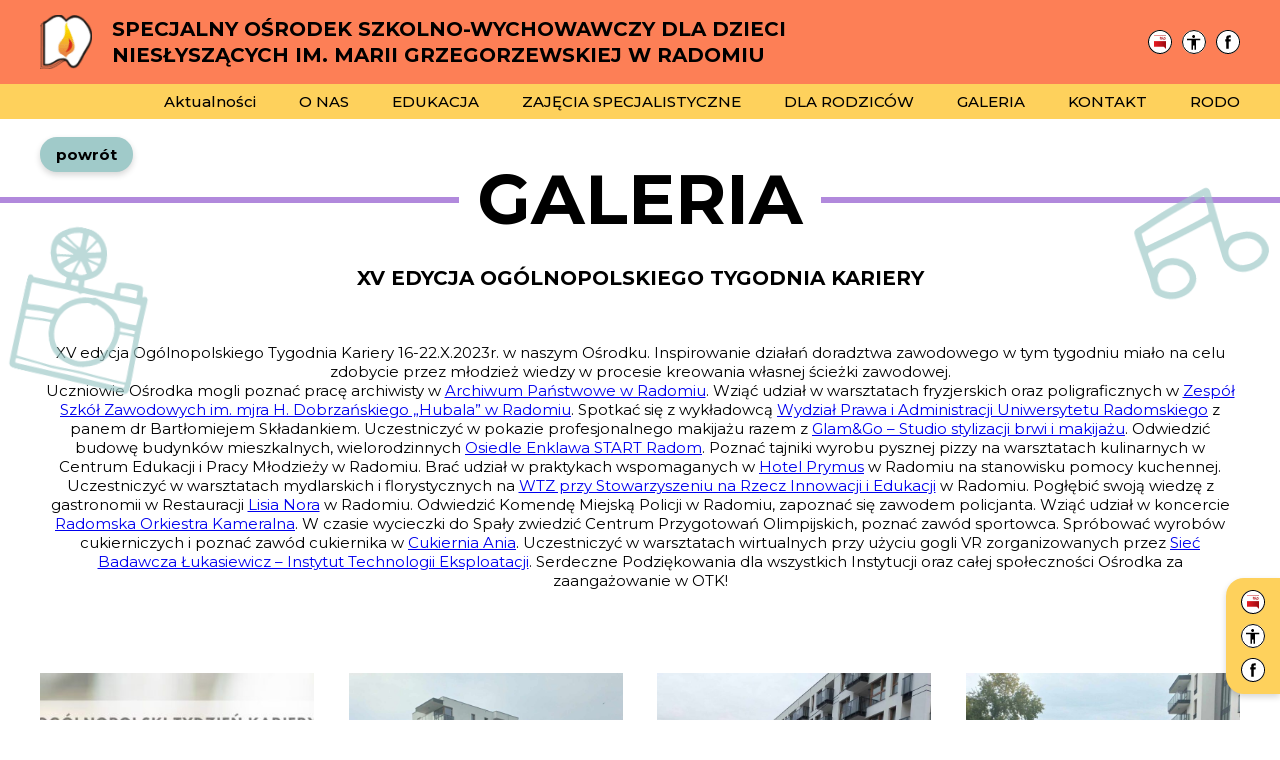

--- FILE ---
content_type: text/html; charset=UTF-8
request_url: https://nieslyszacy.radom.pl/galeria/xv-edycja-ogolnopolskiego-tygodnia-kariery/
body_size: 45758
content:
<!doctype html>
<html lang="pl-PL">
<head>
	<meta charset="UTF-8" />
	<meta name="viewport" content="width=device-width, initial-scale=1" />
	<meta name="author" content="MRSolutions">
	<link rel="preconnect" href="https://fonts.googleapis.com">
<link rel="preconnect" href="https://fonts.gstatic.com" crossorigin>

<link href="https://fonts.googleapis.com/css2?family=Montserrat:wght@400;500;700&display=swap" rel="stylesheet">	


<style>/* normalizes between browsers */

    html {
        line-height: 1.15;
        -webkit-text-size-adjust: 100%;
    }

    body {
        margin: 0;
    }

    main {
        display: block;
    }

    hr {
        box-sizing: content-box;
        height: 0;
        overflow: visible;
    }

    pre {
        font-family: monospace, monospace;
        font-size: 1em;
    }

    a {
        background-color: transparent;
    }

    abbr[title] {
        border-bottom: none;
        text-decoration: underline;
        text-decoration: underline dotted;
    }

    b,
    strong {
        font-weight: bolder;
    }

    code,
    kbd,
    samp {
        font-family: monospace, monospace;
        font-size: 1em;
    }

    small {
        font-size: 80%;
    }

    sub,
    sup {
        font-size: 75%;
        line-height: 0;
        position: relative;
        vertical-align: baseline;
    }

    sub {
        bottom: -0.25em;
    }

    sup {
        top: -0.5em;
    }

    img {
        border-style: none;
    }

    button,
    input,
    optgroup,
    select,
    textarea {
        font-family: inherit;
        font-size: 100%;
        line-height: 1.15;
        margin: 0;
    }

    button,
    input {
        overflow: visible;
    }

    button,
    select {
        text-transform: none;
    }

    button,
    [type="button"],
    [type="reset"],
    [type="submit"] {
        -webkit-appearance: button;
    }

    button::-moz-focus-inner,
    [type="button"]::-moz-focus-inner,
    [type="reset"]::-moz-focus-inner,
    [type="submit"]::-moz-focus-inner {
        border-style: none;
        padding: 0;
    }

    button:-moz-focusring,
    [type="button"]:-moz-focusring,
    [type="reset"]:-moz-focusring,
    [type="submit"]:-moz-focusring {
        outline: 1px dotted ButtonText;
    }

    fieldset {
        padding: 0.35em 0.75em 0.625em;
    }

    legend {
        box-sizing: border-box;
        color: inherit;
        display: table;
        max-width: 100%;
        padding: 0;
        white-space: normal;
    }

    progress {
        vertical-align: baseline;
    }

    textarea {
        overflow: auto;
    }

    [type="checkbox"],
    [type="radio"] {
        box-sizing: border-box;
        padding: 0;
    }

    [type="number"]::-webkit-inner-spin-button,
    [type="number"]::-webkit-outer-spin-button {
        height: auto;
    }

    [type="search"] {
        -webkit-appearance: textfield;
        outline-offset: -2px;
    }

    [type="search"]::-webkit-search-decoration {
        -webkit-appearance: none;
    }

    ::-webkit-file-upload-button {
        -webkit-appearance: button;
        font: inherit;
    }

    details {
        display: block;
    }

    summary {
        display: list-item;
    }

    template {
        display: none;
    }

    [hidden] {
        display: none;
    }
</style>

<style>/* theme defaults */
    /* fonts */ 
        :root {
            --font-family-main: sans;
            --line-height-main: 1.3;
            --font-global-scale: 1;
            --rwd-scale: 0.6;
            font-family: var(--font-family-main);
            line-height: var(--line-height-main);
        }
        @media (min-width: 600px) {
            :root {
                --rwd-scale: 0.8;
            }
        }
        @media (min-width: 1000px) {
            :root {
                --rwd-scale: 1;
            }
        }
    /* common colors */
        :root {
            --color-error: red;
            --color-success: green;
            --color-notice: blue;

            --color-text: black;
            --color-background: white;
            --color-accent: purple;
        }
    
    /* effects */
        :root { 
            /* global */
                --transition-property-_default: none;
                --transition-property: var(--transition-property-_default);

                --transition-duration-_default: 0.3s;
                --transition-duration: var(--transition-duration-_default);

                --transition-timing_function-_default: ease;
                --transition-timing_function: var(--transition-timing_function-_default);
            /* mr_menu */
                --mr_menu-hover_in_timeout: 100;
                --mr_menu-hover_out_timeout: 350;
                --mr_menu-menu-transition-property: opacity;
                --mr_menu-menu-transition-property-closed_value: 0;
                --mr_menu-menu-transition-property-open_value: 1;
                --mr_menu-submenu-transition-property: opacity;
                --mr_menu-submenu-transition-property-closed_value: 0;
                --mr_menu-submenu-transition-property-open_value: 1;
        }

        .prefers_no_animation {
            --transition-duration: 0s;
        }
    /* multimedia */
        :root { 
            --aspect_ratio-x-_default: 1;
            --aspect_ratio-x: var(--aspect_ratio-x-_default);
            
            --aspect_ratio-y-_default: 1;
            --aspect_ratio-y: var(--aspect_ratio-y-_default);
        }
    /* set default background and color */
        body {
            background-color: white;
            background-color: var(--color-background);

            color: black;
            color: var(--color-text);
        }
    /* ensure that document is at least one screen high */
        html {
            min-height: 100%;
            display: flex;
            flex-direction: column;
        }
    /* ensure that page root is at least one screen high and position main layout */
        body {
            flex-grow: 1;
            display: grid;
            grid-template-columns: 100%;
            grid-template-rows: auto 1fr auto auto;
        }

    /* mr_menu */
        /* define mr_menu variables */
            .mr_menu {
                --hover_in_timeout: var(--mr_menu-hover_in_timeout);
                --hover_out_timeout: var(--mr_menu-hover_out_timeout);

                /* menu */
                --menu-transition-property: var(--mr_menu-menu-transition-property);
                --menu-transition-property-closed_value: var(--mr_menu-menu-transition-property-closed_value);
                --menu-transition-property-open_value: var(--mr_menu-menu-transition-property-open_value);
                --menu-transition-duration: var(--transition-duration);
                --menu-transition-timing_function: var(--transition-timing_function);
                --menu-transition: var(--menu-transition-property) var(--menu-transition-duration) var(--menu-transition-timing_function);
                
                /* submenus */
                --submenu-transition-property: var(--mr_menu-submenu-transition-property);
                --submenu-transition-property-closed_value: var(--mr_menu-submenu-transition-property-closed_value);
                --submenu-transition-property-open_value: var(--mr_menu-submenu-transition-property-open_value);
                --submenu-transition-duration: var(--transition-duration);
                --submenu-transition-timing_function: var(--transition-timing_function);
                --submenu-transition: var(--submenu-transition-property) var(--submenu-transition-duration) var(--submenu-transition-timing_function);
            }
    
        /* reset togglers styles */
            .mr_menu__toggler,
            .mr_menu__subtoggler {
                border: unset;
                background: unset;
                padding: unset;
                cursor: pointer;
            }

        /* set togglers icons */
            .mr_menu__toggler {
                --menu-icon: var(--mr_menu-menu-icon-open);
            }

            .mr_menu__subtoggler {
                --menu-icon: var(--mr_menu-submenu-icon-open);
            }

            .mr_menu__toggler.is-open{
                --menu-icon: var(--mr_menu-menu-icon-close);
            }

            .mr_menu__subtoggler.is-open {
                --menu-icon: var(--mr_menu-submenu-icon-close);
            }

            .mr_menu__toggler::after,
            .mr_menu__subtoggler::after {
                content: var(--menu-icon);
                font: inherit;
            }
</style>

<style>/* theme atomic classes */
    /* resets */
    ul.list-reset,
    ol.list-reset,
    .list-reset-inside ul,
    .list-reset-inside ol {
        list-style: none;
        margin: 0;
        padding: 0;
    }
    a.link-reset,
    .link-reset-inside a {
        font: inherit;
        color: inherit;
        text-decoration: inherit;
    }

    /* screen readers */
    .visually_hidden,
    .visually_hidden_focusable:not(:focus):not(:active) {/* hides from eye view, but remains visible for screen readers */
        position: absolute;
        width: 1px;
        height: 1px;
        overflow: hidden;
        clip: rect(0 0 0 0);
        clip-path: inset(50%);
        white-space: nowrap;
    }

    /* layout */
    .inline {
        display: inline;
    }
    .inline_block {
        display: inline-block;
    }
    .inline_flex {
        display: inline-flex;
    }
    .inline_grid {
        display: inline-grid;
    }
    .block {
        display: block;
    }
    .none {
        display: none;
    }
    .flex {
        display: flex;
    }
    .grid {
        display: grid;
    }
    .mr_cont {
        max-width: calc(100% - 2 * var(--global-spacing));
    }
    .mr_cont:not(.fullwidth) {
        width: max(var(--global-width), var(--global-width-scaled));
    }
    .mr_cont.fullwidth {
        width: 100%;
        max-width: 100%;
    }

    /* margin */
    .m-0 {
        margin: 0;
    }
    .m-auto {
        margin: auto;
    }
    .mx-0 {
        margin-left: 0;
        margin-right: 0;
    }
    .mx-auto {
        margin-left: auto;
        margin-right: auto;
    }
    .ml-0 {
        margin-left: 0;
    }
    .ml-auto {
        margin-left: auto;
    }
    .mr-0 {
        margin-right: 0;
    }
    .mr-auto {
        margin-right: auto;
    }
    .my-0 {
        margin-top: 0;
        margin-bottom: 0;
    }
    .my-auto {
        margin-top: auto;
        margin-bottom: auto;
    }
    .mt-0 {
        margin-top: 0;
    }
    .mt-auto {
        margin-top: auto;
    }
    .mb-0 {
        margin-bottom: 0;
    }
    .mb-auto {
        margin-bottom: auto;
    }

    /* padding */
    .p-0 {
        padding: 0;
    }
    .p-auto {
        padding: auto;
    }
    .px-0 {
        padding-left: 0;
        padding-right: 0;
    }
    .px-auto {
        padding-left: auto;
        padding-right: auto;
    }
    .pl-0 {
        padding-left: 0;
    }
    .pl-auto {
        padding-left: auto;
    }
    .pr-0 {
        padding-right: 0;
    }
    .pr-auto {
        padding-right: auto;
    }
    .py-0 {
        padding-top: 0;
        padding-bottom: 0;
    }
    .py-auto {
        padding-top: auto;
        padding-bottom: auto;
    }
    .pt-0 {
        padding-top: 0;
    }
    .pt-auto {
        padding-top: auto;
    }
    .pb-0 {
        padding-bottom: 0;
    }
    .pb-auto {
        padding-bottom: auto;
    }

    /* text */
    .text-uppercase {
        text-transform: uppercase;
    }
    .text-lowercase {
        text-transform: lowercase;
    }
    .text-capitalize {
        text-transform: capitalize;
    }
    .text-center {
        text-align: center;
    }
    .text-left {
        text-align: left;
    }
    .text-right {
        text-align: right;
    }

    /* multimedia */
    .aspect_ratio {
        position: relative;
    }
    .aspect_ratio::before {
        content: "";
        display: block;
        padding-bottom: calc(var(--aspect_ratio-y) / var(--aspect_ratio-x) * 100%);
        visibility: hidden;
        pointer-events: none;
    }
    .aspect_ratio>* {
        position: absolute;
        top: 0;
        left: 0;
        width: 100%!important;
        height: 100%!important;
        max-width: 100%!important;
        object-fit: cover;
    }

    /* effects */
    .transition {
        transition-duration: var(--transition-duration);
        transition-timing-function: var(--transition-timing_function);
        transition-property: var(--transition-property);
    }
</style>

<style>/* basic interactivity */
    /* mr_menu */
        /* set menu and submenu transitions */
            .mr_menu__container {
                transition: var(--menu-transition);
            }
            .mr_submenu {
                transition: var(--submenu-transition);
            }

        /* hide closed menus, submenus, popups */
            .menu-item:not(.menu-item-toggler-always-visible) > button.is-closed:not(.visually_hidden_focusable):not(.mr_menu__toggler),
            .is-closed:not(button):not(.visually_hidden_focusable):not(.mr_menu__toggler) {
                visibility: hidden;
                display: none;
            }

            .is-closing,
            .is-opening {
                pointer-events: none;
            }

        /* hide one of state labels in toggler */
            [aria-expanded="true"] > .open,
            [aria-expanded="false"] > .close {
                visibility: hidden;
                display: none;
            }
</style>




<!-- accessibility panel -->

<style>
    #accessibility_panel {
        --spacing: 20px;
        position: fixed;
        top: 0;
        left: 0;
        width: calc(100% - 2 * var(--spacing));
        height: calc(100% - 2 * var(--spacing));
        padding: var(--spacing);
        overflow: auto;
        background: white;
        color: black;
        z-index: 10;
        border-right: 2px solid;
    }

    @media (min-width: 600px) {
        #accessibility_panel {
            width: 350px;
        }
    }

    .accessibility_panel_jumpto,
    .accessibility_panel_toggler {
        position: absolute;
        left: 20px;
        top: 12px;
        z-index: 10;
    }
    #accessibility_panel .accessibility_panel_toggler {
        right: 20px;
        left: auto;
    }

    #accessibility_panel__heading {
        margin: 10px 0 20px 0;
        font-size: 20px;
    }

    .accessibility_panel_heading {
        margin: 12px 0 4px 0;
        font-size: 16px;
    }

    .accessibility_panel_section {
        margin: 20px 0;
    }

    .accessibility_panel_toggler,
    .accessibility_panel_jumpto,
    #accessibility_panel button {
        background: #eee;
        border: 2px solid black;
        margin-top: 10px;
        padding: 10px;
        font-size: 16px;
        font-weight: bold;
        cursor: pointer;
        outline-offset: 3px;
    }

    #accessibility_panel .accessibility_panel_section > label {
        font-weight: 500;
        cursor: pointer;
    }

    #accessibility_panel button:hover,
    #accessibility_panel button:focus {
        color: #fff;
        background: black;
    }

    #accessibility_panel__fonts_lineheight_value,
    #accessibility_panel__fonts_size_value {
        font-weight: 500;
    }
</style> 	<script>
    (MR => {
        /**
         * CLASS DEFINITIONS
         */
            /**
             * Open modals
             *
             * Stores all open modals in their opening order
             * so they can be closed by global shortcuts in the same order
             *
             * Each modal must have Open and Close methods or take the toggling responsibility
             */
            class OpenModals {
                constructor() {
                    /**
                     * Internal modals stack
                     * Stores current open modals
                     */
                    const _modal_stack = [];
                    /**
                     * Adds modal into global modal stack
                     * @param {Object} modal - reference to modal object with Open method
                     * @returns {bool} - success or fail
                     */
                    this.Add = modal => {
                        if (modal.Open instanceof Function) modal.Open();
                        if (_modal_stack.includes(modal)) return false;
                        _modal_stack.push(modal);
                        return true;
                    }
                    /**
                     * Removes modal from global modal stack
                     * @param {Object} modal - reference to modal object with Close method
                     * @returns {bool} - success or fail
                     */
                    this.Remove = modal => {
                        if (modal.Close instanceof Function) modal.Close();
                        if (!_modal_stack.includes(modal)) return false;
                        return !!_modal_stack.splice(_modal_stack.indexOf(modal), 1);
                    }
                    /**
                     * Removes last added modal from global modal stack
                     * @returns {bool} - success or fail
                     */
                    this.RemoveLast = () => {
                        if (!_modal_stack.length) return false;
                        const modal = _modal_stack.pop();
                        if (modal.Close instanceof Function) modal.Close();
                        return true;
                    }
                }
            };
            /**
             * Publishers
             *
             *
             */
            class Publishers {
                constructor(eventNames = []) {
                    this.publishList = {};
                    const _publishKeys = [];
                    this.Create = eventName => {
                        if (_publishKeys.includes(eventName)) return false;
                        this.publishList[eventName] = [];
                        _publishKeys.push(eventName);
                        return true;
                    };
                    this.Delete = eventName => {
                        if (!_publishKeys.includes(eventName)) return false;
                        delete this.publishList[eventName];
                        _publishKeys.splice(_publishKeys.indexOf(eventName), 1);
                        return true;
                    };
                   
                    this.Subscribe = (eventName, subscriber) => {
                        if (
                            !_publishKeys.includes(eventName)
                            || this.publishList[eventName].includes(subscriber)
                        ) return false;
                       
                        this.publishList[eventName].push(subscriber);
                        return true;
                    };
                    this.Unsubscribe = (eventName, subscriber) => {
                        if (
                            !_publishKeys.includes(eventName)
                            || !this.publishList[eventName].includes(subscriber)
                        ) return false;
                        this.publishList[eventName].push(subscriber);
                        return true;
                    };
                    this.Publish = (eventName, data) => {
                        if (!_publishKeys.includes(eventName)) return false;
                        this.publishList[eventName].forEach(subscriber => subscriber(data));
                    };
                    eventNames.forEach(this.Create);
                }
            }
            /**
             * Menus
             */
            class Menu {
                constructor(navNode, configuration) {
                    // helpers
                    // find toggler based on target node
                    const _findTargetToggler = targetMenuNode => document.querySelector(
                        targetMenuNode.id.split(" ").map(id => `[aria-controls="${id}"]`).join(", ")
                    );
                    // publish the change event
                    const _changeState = (isOpen, targetMenuNode, targetMenuObject) => {
                        this.publishers.Publish((targetMenuObject.isOpen = isOpen) ? "opening" : "closing", targetMenuNode);
                    };
                    // try to toggle the breakpoint
                    const _toggleBreakpoint = () => {
                        const currentMatches = this.navNode.dataset.breakpointMatches = this.breakpoint == "never"
                            || (this.breakpoint == "mobile" && window.matchMedia(MR.settings.media.tablet).matches)
                            || (this.breakpoint == "tablet" && window.matchMedia(MR.settings.media.pc).matches);
                       
                        if ((this.navNode.dataset.breakpointMatches == "true") == !currentMatches) return;
                        this.navNode.dataset.breakpointMatches = !currentMatches;
                        if (currentMatches) {
                            if (this.hasToggler) {
                                this.togglerNode.classList.add("none");
                                this.togglerNode.classList.remove(this.closingClass);
                                this.togglerNode.classList.remove(this.closedClass);
                                this.togglerNode.classList.remove(this.openingClass);
                                this.togglerNode.classList.remove(this.openClass);
                                this.togglerNode.setAttribute("aria-expanded", true);
                            }
                            this.isOpen = true;
                            this.menuNode.classList.remove(this.closingClass);
                            this.menuNode.classList.remove(this.closedClass);
                            this.menuNode.classList.remove(this.openingClass);
                            this.menuNode.classList.add(this.openClass);
                            this.menuNode.setAttribute("style", `${this.menuTransitionProperty}: ${this.menuTransitionPropertyOpenValue};`);
                        } else {
                            if (this.hasToggler) {
                                this.togglerNode.classList.remove("none");
                                this.togglerNode.classList.remove(this.closingClass);
                                this.togglerNode.classList.remove(this.openingClass);
                                this.togglerNode.classList.remove(this.openClass);
                                this.togglerNode.classList.add(this.closedClass);
                                this.togglerNode.setAttribute("aria-expanded", false);
                                this.isOpen = false;
                            }
                            this.menuNode.classList.remove(this.closingClass);
                            this.menuNode.classList.remove(this.openingClass);
                            this.menuNode.classList.remove(this.openClass);
                            this.menuNode.classList.add(this.closedClass);
                            this.menuNode.setAttribute("style", `${this.menuTransitionProperty}: ${this.menuTransitionPropertyClosedValue};`);
                            MR.Modals.Remove(this);
                        }
                        this.menuNode.querySelectorAll(`.${this.submenuClass}`).forEach(submenuNode => {
                            const defaultOpen = submenuNode.classList.contains("default_open");
                            const alwaysOpen = submenuNode.classList.contains("always_open");
                            const toggler = _findTargetToggler(submenuNode);
                            if (toggler) {
                                toggler.classList.remove(this.closingClass);
                                toggler.classList.remove(this.openingClass);
                                if (defaultOpen || alwaysOpen) {
                                    toggler.classList.remove(this.closedClass);
                                    toggler.classList.add(this.openClass);
                                } else {
                                    toggler.classList.remove(this.openClass);
                                    toggler.classList.add(this.closedClass);
                                }
                                toggler.setAttribute("aria-expanded", defaultOpen);
                            }
                            submenuNode.mr_submenu.isOpen = defaultOpen || alwaysOpen;
                            submenuNode.classList.remove(this.closingClass);
                            submenuNode.classList.remove(this.openingClass);
                            if (defaultOpen || alwaysOpen) {
                                submenuNode.classList.remove(this.closedClass);
                                submenuNode.classList.add(this.openClass);
                                submenuNode.setAttribute("style", `${this.submenuTransitionProperty}: ${this.submenuTransitionPropertyOpenValue};`);
                            } else {
                                submenuNode.classList.remove(this.openClass);
                                submenuNode.classList.add(this.closedClass);
                                submenuNode.setAttribute("style", `${this.submenuTransitionProperty}: ${this.submenuTransitionPropertyClosedValue};`);
                            }
                            if (defaultOpen && !alwaysOpen) {
                                MR.Modals.Add(submenuNode.mr_submenu);
                            }
                        });
                    };
                    // configuration
                    this.navClass = configuration.navClass;
                    this.menuClass = configuration.menuClass;
                    this.submenuClass = configuration.submenuClass;
                    this.openingClass = configuration.openingClass;
                    this.openClass = configuration.openClass;
                    this.closingClass = configuration.closingClass;
                    this.closedClass = configuration.closedClass;
                    // event publishers
                    this.publishers = new Publishers([
                        "opening",
                        "open",
                        "closing",
                        "closed",
                        "resize",
                        "mouseEnter",
                        "mouseLeave"
                    ]);
                    // event subscribers
                    this.subscribers = {
                        opening: targetMenuNode => {
                            if (targetMenuNode.classList.contains("is-open")) return;
                            const parentMenuNode = targetMenuNode.parentNode.parentNode;
                            if (parentMenuNode.classList.contains("open_single")) {
                                [...parentMenuNode.children].forEach(child => {
                                    if (child == targetMenuNode.parentNode) return;
                                    const submenu = child.querySelector(`.${this.submenuClass}`);
                                    submenu && MR.Modals.Remove(submenu.mr_submenu);
                                });
                            }
                            targetMenuNode.classList.remove(this.closingClass);
                            targetMenuNode.classList.remove(this.closedClass);
                            targetMenuNode.classList.remove(this.openClass);
                            setTimeout(() => {
                                targetMenuNode.classList.add(this.openingClass);
                                this.menuNode == targetMenuNode
                                    ? targetMenuNode.setAttribute("style", `${this.menuTransitionProperty}: ${this.menuTransitionPropertyOpenValue};`)
                                    : targetMenuNode.setAttribute("style", `${this.submenuTransitionProperty}: ${this.submenuTransitionPropertyOpenValue};`);
                            }, 5);
                            setTimeout(
                                () => this.publishers.Publish("open", targetMenuNode),
                                this.menuNode == targetMenuNode
                                    ? this.menuTransitionDuration
                                    : this.submenuTransitionDuration
                            );
                            const toggler = _findTargetToggler(targetMenuNode);
                            if (!toggler) return;
                            toggler.setAttribute("aria-expanded", true);
                            toggler.classList.remove(this.closingClass);
                            toggler.classList.remove(this.closedClass);
                            toggler.classList.remove(this.openClass);
                            toggler.classList.add(this.openingClass);
                        },
                        open: targetMenuNode => {
                            targetMenuNode.classList.remove(this.closingClass);
                            targetMenuNode.classList.remove(this.closedClass);
                            targetMenuNode.classList.remove(this.openingClass);
                            setTimeout(() => {
                                targetMenuNode.classList.add(this.openClass);
                                this.menuNode == targetMenuNode
                                    ? targetMenuNode.setAttribute("style", `${this.menuTransitionProperty}: ${this.menuTransitionPropertyOpenValue};`)
                                    : targetMenuNode.setAttribute("style", `${this.submenuTransitionProperty}: ${this.submenuTransitionPropertyOpenValue};`);
                            }, 5);
                            const toggler = _findTargetToggler(targetMenuNode);
                            if (!toggler) return;
                            toggler.setAttribute("aria-expanded", true);
                            toggler.classList.remove(this.closingClass);
                            toggler.classList.remove(this.closedClass);
                            toggler.classList.remove(this.openingClass);
                            toggler.classList.add(this.openClass);
                        },
                        closing: targetMenuNode => {
                            const menusToClose = [targetMenuNode, ...targetMenuNode.querySelectorAll(`.${this.submenuClass}`)];
                            menusToClose.forEach(targetMenuNode => {
                                if (targetMenuNode.classList.contains("is-closed")) return;
                                (targetMenuNode.mr_submenu || targetMenuNode).isOpen = false;
                                targetMenuNode.classList.remove(this.closedClass);
                                targetMenuNode.classList.remove(this.openingClass);
                                targetMenuNode.classList.remove(this.openClass);
                                targetMenuNode.classList.add(this.closingClass);
                                setTimeout(() => {
                                    targetMenuNode.classList.add(this.closingClass);
                                    this.menuNode == targetMenuNode
                                        ? targetMenuNode.setAttribute("style", `${this.menuTransitionProperty}: ${this.menuTransitionPropertyClosedValue};`)
                                        : targetMenuNode.setAttribute("style", `${this.submenuTransitionProperty}: ${this.submenuTransitionPropertyClosedValue};`);
                                }, 5);
                                setTimeout(
                                    () => {
                                        MR.Modals.Remove(targetMenuNode.mr_submenu || targetMenuNode);
                                        this.publishers.Publish("closed", targetMenuNode)
                                    },
                                    this.menuNode == targetMenuNode
                                        ? this.menuTransitionDuration
                                        : this.submenuTransitionDuration
                                );
                                const toggler = _findTargetToggler(targetMenuNode);
                                if (!toggler) return;
                                toggler.classList.remove(this.closedClass);
                                toggler.classList.remove(this.openingClass);
                                toggler.classList.remove(this.openClass);
                                toggler.classList.add(this.closingClass);
                            });
                        },
                        closed: targetMenuNode => {
                            targetMenuNode.classList.remove(this.closingClass);
                            targetMenuNode.classList.remove(this.openingClass);
                            targetMenuNode.classList.remove(this.openClass);
                            setTimeout(() => {
                                targetMenuNode.classList.add(this.closedClass);
                                this.menuNode == targetMenuNode
                                    ? targetMenuNode.setAttribute("style", `${this.menuTransitionProperty}: ${this.menuTransitionPropertyClosedValue};`)
                                    : targetMenuNode.setAttribute("style", `${this.submenuTransitionProperty}: ${this.submenuTransitionPropertyClosedValue};`);
                            }, 5);
                            const toggler = _findTargetToggler(targetMenuNode);
                            if (!toggler) return;
                            toggler.setAttribute("aria-expanded", false);
                            toggler.classList.remove(this.closingClass);
                            toggler.classList.remove(this.openingClass);
                            toggler.classList.remove(this.openClass);
                            toggler.classList.add(this.closedClass);
                        },
                        resize: resizeEvent => {
                            _toggleBreakpoint();
                        },
                        mouseEnter: targetMenuItemNode => {
                            const targetMenuNode = targetMenuItemNode.querySelector(".mr_submenu");
                            if (targetMenuNode.mr_submenu.closeTimeout) clearTimeout(targetMenuNode.mr_submenu.closeTimeout);
                            if (targetMenuNode.mr_submenu.openTimeout) clearTimeout(targetMenuNode.mr_submenu.openTimeout);
                            targetMenuNode.mr_submenu.openTimeout = setTimeout(() => MR.Modals.Add(targetMenuNode.mr_submenu), this.menuHoverInTimeout);
                        },
                        mouseLeave: targetMenuItemNode => {
                            const targetMenuNode = targetMenuItemNode.querySelector(".mr_submenu");
                            if (targetMenuNode.mr_submenu.closeTimeout) clearTimeout(targetMenuNode.mr_submenu.closeTimeout);
                            if (targetMenuNode.mr_submenu.openTimeout) clearTimeout(targetMenuNode.mr_submenu.openTimeout);
                            targetMenuNode.mr_submenu.closeTimeout = setTimeout(() => MR.Modals.Remove(targetMenuNode.mr_submenu), this.menuHoverOutTimeout);
                        }
                    };
                    // main nodes
                    this.navNode = navNode;
                    this.menuNode = this.navNode.querySelector(`.${this.menuClass}`);
                    this.togglerNode = _findTargetToggler(this.menuNode);
                    // has toggler
                    this.hasToggler = !!this.togglerNode;
                    // toggler breakpoint
                    this.breakpoint = this.navNode.dataset.breakpoint || false;
                    // initial state
                    this.isOpen = this.menuNode.classList.contains(this.openClass);
                    // css settings
                    this.cssSettings = window.getComputedStyle(this.navNode);
                    this.menuHoverInTimeout = this.cssSettings.getPropertyValue("--hover_in_timeout");
                    this.menuHoverOutTimeout = this.cssSettings.getPropertyValue("--hover_out_timeout");
                    this.menuTransitionDuration = (dur => dur.includes("ms")
                        ? parseFloat(dur.replace("ms", ""))
                        : parseFloat(dur.replace("s", "")) * 1000
                    )(this.cssSettings.getPropertyValue("--menu-transition-duration"));
                    this.menuTransitionProperty = this.cssSettings.getPropertyValue("--menu-transition-property");
                    this.menuTransitionPropertyOpenValue = this.cssSettings.getPropertyValue("--menu-transition-property-open_value");
                    this.menuTransitionPropertyClosedValue = this.cssSettings.getPropertyValue("--menu-transition-property-closed_value");
                    this.submenuTransitionDuration = (dur => dur.includes("ms")
                        ? parseFloat(dur.replace("ms", ""))
                        : parseFloat(dur.replace("s", "")) * 1000
                    )(this.cssSettings.getPropertyValue("--submenu-transition-duration"));
                    this.submenuTransitionProperty = this.cssSettings.getPropertyValue("--submenu-transition-property");
                    this.submenuTransitionPropertyOpenValue = this.cssSettings.getPropertyValue("--submenu-transition-property-open_value");
                    this.submenuTransitionPropertyClosedValue = this.cssSettings.getPropertyValue("--submenu-transition-property-closed_value");
                    // public methods
                    this.Open = (targetMenuNode = this.menuNode, targetObject = this) => _changeState(true, targetMenuNode, targetObject);
                    this.Close = (targetMenuNode = this.menuNode, targetObject = this) => _changeState(false, targetMenuNode, targetObject);
                    this.Init = () => {
                        // subscribe to change events
                        Object.keys(this.subscribers).forEach(event => this.publishers.Subscribe(event, this.subscribers[event]));
                        // add toggler handler
                        if (this.hasToggler)
                            this.togglerNode.addEventListener("click", clickEvent => MR.Modals[this.isOpen ? "Remove" : "Add"](this));
                        // add menu item hover handler
                        [...this.menuNode.children].filter(c => c.classList.contains("menu-item-hover-open")).forEach(menuItem => {
                            menuItem.addEventListener("mouseenter", mouseEnterEvent => this.publishers.Publish("mouseEnter", menuItem));
                            menuItem.addEventListener("mouseleave", mouseLeaveEvent => this.publishers.Publish("mouseLeave", menuItem));
                        });
                        // init submenus
                        this.menuNode.querySelectorAll(`.${this.submenuClass}`).forEach(submenuNode => {
                            const toggler = _findTargetToggler(submenuNode);
                            submenuNode.mr_submenu = {
                                Open: () => this.Open(submenuNode, submenuNode.mr_submenu),
                                Close: () => this.Close(submenuNode, submenuNode.mr_submenu),
                                isOpen: submenuNode.classList.contains(this.openClass)
                            };
                            // add toggler handler
							if (toggler) {
								const toggleHandler = () => MR.Modals[submenuNode.mr_submenu.isOpen ? "Remove" : "Add"](submenuNode.mr_submenu);

								toggler.addEventListener("click", () => {
									toggleHandler();
								});

								toggler.addEventListener("keydown", e => {
									if (e.key === "Enter" || e.key === " " || e.code === "Space") {
										e.preventDefault();
										toggleHandler();
									}
								});

								// dodatkowo dla pewności
								toggler.setAttribute("role", "button");
								toggler.setAttribute("tabindex", "0");
							}
                            // add menu item hover handler
                            [...submenuNode.children].filter(c => c.classList.contains("menu-item-hover-open")).forEach(menuItem => {
                                menuItem.addEventListener("mouseenter", mouseEnterEvent => this.publishers.Publish("mouseEnter", menuItem));
                                menuItem.addEventListener("mouseleave", mouseLeaveEvent => this.publishers.Publish("mouseLeave", menuItem));
                            });
                        });
                        // add resize handler
                        window.addEventListener("resize", resizeEvent => this.publishers.Publish("resize", resizeEvent), { passive: true });
                        _toggleBreakpoint();
                    };
                }
            };
            class Menus {
                constructor(configurationList = [{
                    navClass: "mr_menu",
                    menuClass: "mr_menu__container",
                    submenuClass: "mr_submenu",
                    openClass: "is-open",
                    closedClass: "is-closed",
                    openingClass: "is-opening",
                    closingClass: "is-closing"
                }]) {
                    this.list = [];
                    this.Init = () => {
                        configurationList.forEach(configuration =>
                            document.querySelectorAll(`.${configuration.navClass}`).forEach(navNode =>
                                this.list.push(new Menu(navNode, configuration))
                            )
                        );
                        this.list.forEach(menu => menu.Init());
                    };
                }
            };
            class Accessibility {
                constructor(configuration = {
                    togglerClass: "accessibility_panel_toggler",
                    fontScaleProp: "--font-global-scale",
                    fontScaleMin: 1,
                    fontScaleMax: 2,
                    fontScaleSteps: 4,
                    lineHeightProp: "--line-height-main",
                    lineHeightMin: 1.15,
                    lineHeightMax: 1.5,
                    lineHeightSteps: 4,
                    highContrastClass: "prefers_high_contrast",
                    noAnimationsClass: "prefers_no_animation",
                }) {
                    this.highContrastClass = configuration.highContrastClass;
                    this.noAnimationsClass = configuration.noAnimationsClass;
                    this.fontScaleProp = configuration.fontScaleProp;
                    this.lineHeightProp = configuration.lineHeightProp;
                    this.fontScaleMin = configuration.fontScaleMin;
                    this.fontScaleMax = configuration.fontScaleMax;
                    this.fontScaleSteps = configuration.fontScaleSteps;
                    this.lineHeightMin = configuration.lineHeightMin;
                    this.lineHeightMax = configuration.lineHeightMax;
                    this.lineHeightSteps = configuration.lineHeightSteps;
                    // event subscribers
                    this.subscribers = {
                        togglePanel: newState => {
                            this.isOpen = newState;
                            MR.Modals[this.isOpen ? "Add" : "Remove"](this);
                           
                            this.inMenuTogglers.forEach(inMenuToggler => {
                                inMenuToggler.setAttribute("aria-expanded", this.isOpen);
                            });
                        },
                        changeFontSize: newSize => {
                            this.setFontStyles(newSize);
                        },
                        changeLineHeight: newHeight => {
                            this.setFontStyles(false, newHeight);
                        },
                        toggleHighContrast: newState => {
                            this.highContrastCheckbox.checked = newState;
                            document.body.classList.toggle(this.highContrastClass, this.highContrastCurrent = newState);
                        },
                        toggleNoAnimations: newState => {
                            this.noAnimationsCheckbox.checked = newState;
                            document.body.classList.toggle(this.noAnimationsClass, this.noAnimationsCurrent = newState);
                        }
                    };
                    this.lastUsedToggler = null;
                    this.isOpen = false;
                    this.Open = () => {
                        this.togglers.forEach(toggler => {
                            toggler.setAttribute("aria-expanded", this.isOpen);
                            toggler.classList.toggle("is-open", this.isOpen);
                            toggler.classList.toggle("is-closed", !this.isOpen);
                        });
                        this.panel.classList.toggle("is-open", this.isOpen);
                        this.panel.classList.toggle("is-closed", !this.isOpen);
                        (this.isOpen ? this.togglers[1] : this.lastUsedToggler).focus();
                    };
                    this.Close = () => {
                        this.isOpen = false;
                        this.togglers.forEach(toggler => {
                            toggler.setAttribute("aria-expanded", this.isOpen);
                            toggler.classList.toggle("is-open", this.isOpen);
                            toggler.classList.toggle("is-closed", !this.isOpen);
                        });
                        this.panel.classList.toggle("is-open", this.isOpen);
                        this.panel.classList.toggle("is-closed", !this.isOpen);
                        (this.isOpen ? this.togglers[1] : this.lastUsedToggler).focus();
                    };
                    this.updateFontStyles = () => {
                        document.documentElement.style.setProperty(this.fontScaleProp, this.fontScaleCurrent = Math.round(Math.max(
                            this.fontScaleMin, Math.min(this.fontScaleMax, this.fontScaleCurrent)
                        ) * 1000) / 1000);
                        document.documentElement.style.setProperty(this.lineHeightProp, this.lineHeightCurrent = Math.round(Math.max(
                            this.lineHeightMin, Math.min(this.lineHeightMax, this.lineHeightCurrent)
                        ) * 1000) / 1000);
                    };
                    this.setFontStyles = (fontScale, lineHeight, updateIndicators = true) => {
                        fontScale && (this.fontScaleCurrent = fontScale);
                        lineHeight && (this.lineHeightCurrent = lineHeight);
                        this.updateFontStyles();
                        if (!updateIndicators) return;
                        this.fontSizeIndicator.innerHTML = this.fontScaleCurrent * 100;
                        this.lineHeightIndicator.innerHTML = this.lineHeightCurrent == this.defaultLineHeight ? "normalna" : this.lineHeightCurrent;
                    };
                    this.togglePanel = clickEvent => {
                        MR.Events.Publish("togglePanel", !this.isOpen);
                        this.lastUsedToggler = clickEvent.target;
                    };
                    this.Init = () => {
                        // find toggler
                        this.togglers = document.querySelectorAll(`.${configuration.togglerClass}`);
                        if (!this.togglers.length) return;
                        // find panel
                        this.panel = document.querySelector(`#${this.togglers[0].getAttribute("aria-controls")}`);
                        if (!this.panel) return;
                        // subscribe to change events
                        Object.keys(this.subscribers).forEach(event => MR.Events.Subscribe(event, this.subscribers[event]));
                        // add toggler handler
                        this.togglers.forEach(toggler => toggler.addEventListener("click", this.togglePanel));
                        // add in-menu togglers handlers
                        this.inMenuTogglers = document.querySelectorAll("[href='#accessibility_panel']");
                        this.inMenuTogglers.forEach(inMenuToggler => {
                            inMenuToggler.setAttribute("aria-controls", this.panel.id);
                            inMenuToggler.setAttribute("aria-expanded", this.isOpen);
                            inMenuToggler.addEventListener("click", clickEvent => {
                                clickEvent.preventDefault();
                                this.inMenuTogglers.forEach(inMenuToggler => {
                                    inMenuToggler.setAttribute("aria-expanded", this.isOpen);
                                    inMenuToggler.classList.toggle("is-open", this.isOpen);
                                });
                                this.togglePanel(clickEvent);
                            });
                        })
                        // get current font settings
                        const style = window.getComputedStyle(document.documentElement);
                        // set current font settings with min/max clipping
                        this.setFontStyles(
                            parseFloat(style.getPropertyValue(this.fontScaleProp)),
                            parseFloat(style.getPropertyValue(this.lineHeightProp)),
                            false
                        );
                        // get default font values
                        this.defaultFontScale = this.fontScaleCurrent;
                        this.defaultLineHeight = this.lineHeightCurrent;
                        // count steps of changes
                        this.fontScaleStep = (this.fontScaleMax - this.fontScaleMin) / this.fontScaleSteps;
                        this.lineHeightStep = (this.lineHeightMax - this.lineHeightMin) / this.lineHeightSteps;
                       
                        // set font size button handlers
                       
                        this.fontSizeIndicator = this.panel.querySelector("#accessibility_panel__fonts_size_value");
                        const fontSmallerBtn = this.panel.querySelector("#accessibility_panel__fonts_size_smaller");
                        const fontBiggerBtn = this.panel.querySelector("#accessibility_panel__fonts_size_bigger");
                        const fontResetBtn = this.panel.querySelector("#accessibility_panel__fonts_size_reset");
                        fontSmallerBtn.addEventListener("click", clickEvent => MR.Events.Publish("changeFontSize", this.fontScaleCurrent - this.fontScaleStep));
                        fontBiggerBtn.addEventListener("click", clickEvent => MR.Events.Publish("changeFontSize", this.fontScaleCurrent + this.fontScaleStep));
                        fontResetBtn.addEventListener("click", clickEvent => MR.Events.Publish("changeFontSize", this.defaultFontScale));
                       
                        // set line height button handlers
                        this.lineHeightIndicator = this.panel.querySelector("#accessibility_panel__fonts_lineheight_value");
                        const lineSmallerBtn = this.panel.querySelector("#accessibility_panel__fonts_lineheight_smaller");
                        const lineBiggerBtn = this.panel.querySelector("#accessibility_panel__fonts_lineheight_bigger");
                        const lineResetBtn = this.panel.querySelector("#accessibility_panel__fonts_lineheight_reset");
                        lineSmallerBtn.addEventListener("click", clickEvent => MR.Events.Publish("changeLineHeight", this.lineHeightCurrent - this.lineHeightStep));
                        lineBiggerBtn.addEventListener("click", clickEvent => MR.Events.Publish("changeLineHeight", this.lineHeightCurrent + this.lineHeightStep));
                        lineResetBtn.addEventListener("click", clickEvent => MR.Events.Publish("changeLineHeight", this.defaultLineHeight));
                   
                       
                        // set high contrast handler
                        this.highContrastCheckbox = this.panel.querySelector("#accessibility_panel__contrast_enable");
                        this.highContrastCheckbox.addEventListener("change", changeEvent=> MR.Events.Publish("toggleHighContrast", this.highContrastCheckbox.checked));
                        // set no animations handler
                        this.noAnimationsCheckbox = this.panel.querySelector("#accessibility_panel__animations_disable");
                        this.noAnimationsCheckbox.addEventListener("change", changeEvent=> MR.Events.Publish("toggleNoAnimations", this.noAnimationsCheckbox.checked));
                    };
                }
            }
        /**
         * VARIABLES INITIALIZATIONS AND DECLARATIONS
         */
            const readyStateEvents = [
                "beforePageLoading",
                "pageLoading",
                "pageLoaded"
            ];
            const deviceEvents = [
                "resize"
            ];
            const accessibilityEvents = [
                "togglePanel",
                "changeFontSize",
                "changeLineHeight",
                "toggleHighContrast",
                "toggleNoAnimations"
            ];
            const partialPrintedEvents = [
                "mr_menu",
                "mr_header"
            ];
            const allEvents = [
                ...readyStateEvents,
                ...partialPrintedEvents,
                ...accessibilityEvents,
                ...deviceEvents
            ];
            MR.settings = {
                css: window.getComputedStyle(document.documentElement),
                media: {
                    tablet: "",
                    pc: ""
                }
            };
        /**
         * INITIALIZATION
         */
            // create publishers
            MR.Events = new Publishers(allEvents);
            // create menus
            MR.Menus = new Menus();
            // create modals
            MR.Modals = new OpenModals();
            // create accessibility
            MR.Accessibility = new Accessibility();
            // initialize menus after page loaded
            MR.Events.Subscribe("pageLoaded", MR.Menus.Init);
            // initialize accessibility after page loaded
            MR.Events.Subscribe("pageLoaded", MR.Accessibility.Init);
            // initialize publishers
            document.addEventListener("readystatechange", readyStateChangeEvent => {
                MR.Events.Publish({
                    interactive: "pageLoading",
                    complete: "pageLoaded"
                }[readyStateChangeEvent.target.readyState] || "readystatechange", MR);
            });
            window.addEventListener("resize", resizeEvent => MR.Events.Publish("resize", MR));
    })(window["mrsolutions"] = {});
</script>

<script>
(function () {
  const wire = () => {
    document.querySelectorAll('.mr_menu .mr_submenu').forEach(ul => {
      const li = ul.closest('li');
      if (!li) return;
      const btn = li.querySelector('.mr_menu__subtoggler');
      if (!btn) return;

      // Napraw niezgodność aria-controls ↔ id
      if (btn.getAttribute('aria-controls') !== ul.id) {
        btn.setAttribute('aria-controls', ul.id);
      }

      // Jeden wspólny toggle handler
      const toggle = (e) => {
        e.preventDefault();
        if (!ul.mr_submenu) return;
        const api = ul.mr_submenu;
        window.mrsolutions.Modals[api.isOpen ? 'Remove' : 'Add'](api);
      };

      // Podpinaj tylko raz
      if (!btn._mrWired) {
        btn.addEventListener('click', toggle);
        btn.addEventListener('keydown', (e) => {
          if (e.key === 'Enter' || e.key === ' ' || e.code === 'Space') toggle(e);
        });
        btn._mrWired = true;
      }
    });
  };

  // Po pełnej inicjalizacji
  if (window.mrsolutions && window.mrsolutions.Events) {
    window.mrsolutions.Events.Subscribe('pageLoaded', wire);
  } else {
    document.addEventListener('DOMContentLoaded', wire);
  }
})();
</script>	<meta name='robots' content='index, follow, max-image-preview:large, max-snippet:-1, max-video-preview:-1' />
	<style>img:is([sizes="auto" i], [sizes^="auto," i]) { contain-intrinsic-size: 3000px 1500px }</style>
	
	<!-- This site is optimized with the Yoast SEO plugin v25.9 - https://yoast.com/wordpress/plugins/seo/ -->
	<title>XV edycja Ogólnopolskiego Tygodnia Kariery - Specjalny Ośrodek Szkolno-Wychowawczy dla dzieci niesłyszących im. Marii Grzegorzewskiej w Radomiu</title>
	<link rel="canonical" href="https://nieslyszacy.radom.pl/galeria/xv-edycja-ogolnopolskiego-tygodnia-kariery/" />
	<meta property="og:locale" content="pl_PL" />
	<meta property="og:type" content="article" />
	<meta property="og:title" content="XV edycja Ogólnopolskiego Tygodnia Kariery - Specjalny Ośrodek Szkolno-Wychowawczy dla dzieci niesłyszących im. Marii Grzegorzewskiej w Radomiu" />
	<meta property="og:description" content="XV edycja Ogólnopolskiego Tygodnia Kariery 16-22.X.2023r. w naszym Ośrodku. Inspirowanie działań doradztwa zawodowego w tym tygodniu miało na celu zdobycie przez młodzież wiedzy w procesie kreowania własnej ścieżki zawodowej. Uczniowie Ośrodka mogli poznać pracę archiwisty w Archiwum Państwowe w Radomiu. Wziąć udział w warsztatach fryzjerskich oraz poligraficznych w Zespół Szkół Zawodowych im. mjra H. Dobrzańskiego [&hellip;]" />
	<meta property="og:url" content="https://nieslyszacy.radom.pl/galeria/xv-edycja-ogolnopolskiego-tygodnia-kariery/" />
	<meta property="og:site_name" content="Specjalny Ośrodek Szkolno-Wychowawczy dla dzieci niesłyszących im. Marii Grzegorzewskiej w Radomiu" />
	<meta property="article:modified_time" content="2023-10-31T18:35:25+00:00" />
	<meta property="og:image" content="https://nieslyszacy.radom.pl/wp-content/uploads/2023/10/394319315_816010907200767_7464837720023962985_n-1.jpg" />
	<meta property="og:image:width" content="1576" />
	<meta property="og:image:height" content="588" />
	<meta property="og:image:type" content="image/jpeg" />
	<meta name="twitter:card" content="summary_large_image" />
	<meta name="twitter:label1" content="Szacowany czas czytania" />
	<meta name="twitter:data1" content="1 minuta" />
	<script type="application/ld+json" class="yoast-schema-graph">{"@context":"https://schema.org","@graph":[{"@type":"WebPage","@id":"https://nieslyszacy.radom.pl/galeria/xv-edycja-ogolnopolskiego-tygodnia-kariery/","url":"https://nieslyszacy.radom.pl/galeria/xv-edycja-ogolnopolskiego-tygodnia-kariery/","name":"XV edycja Ogólnopolskiego Tygodnia Kariery - Specjalny Ośrodek Szkolno-Wychowawczy dla dzieci niesłyszących im. Marii Grzegorzewskiej w Radomiu","isPartOf":{"@id":"https://nieslyszacy.radom.pl/#website"},"primaryImageOfPage":{"@id":"https://nieslyszacy.radom.pl/galeria/xv-edycja-ogolnopolskiego-tygodnia-kariery/#primaryimage"},"image":{"@id":"https://nieslyszacy.radom.pl/galeria/xv-edycja-ogolnopolskiego-tygodnia-kariery/#primaryimage"},"thumbnailUrl":"https://nieslyszacy.radom.pl/wp-content/uploads/2023/10/394319315_816010907200767_7464837720023962985_n-1.jpg","datePublished":"2023-10-31T18:21:38+00:00","dateModified":"2023-10-31T18:35:25+00:00","breadcrumb":{"@id":"https://nieslyszacy.radom.pl/galeria/xv-edycja-ogolnopolskiego-tygodnia-kariery/#breadcrumb"},"inLanguage":"pl-PL","potentialAction":[{"@type":"ReadAction","target":["https://nieslyszacy.radom.pl/galeria/xv-edycja-ogolnopolskiego-tygodnia-kariery/"]}]},{"@type":"ImageObject","inLanguage":"pl-PL","@id":"https://nieslyszacy.radom.pl/galeria/xv-edycja-ogolnopolskiego-tygodnia-kariery/#primaryimage","url":"https://nieslyszacy.radom.pl/wp-content/uploads/2023/10/394319315_816010907200767_7464837720023962985_n-1.jpg","contentUrl":"https://nieslyszacy.radom.pl/wp-content/uploads/2023/10/394319315_816010907200767_7464837720023962985_n-1.jpg","width":1576,"height":588},{"@type":"BreadcrumbList","@id":"https://nieslyszacy.radom.pl/galeria/xv-edycja-ogolnopolskiego-tygodnia-kariery/#breadcrumb","itemListElement":[{"@type":"ListItem","position":1,"name":"Strona główna","item":"https://nieslyszacy.radom.pl/"},{"@type":"ListItem","position":2,"name":"Galerie","item":"https://nieslyszacy.radom.pl/galeria/"},{"@type":"ListItem","position":3,"name":"XV edycja Ogólnopolskiego Tygodnia Kariery"}]},{"@type":"WebSite","@id":"https://nieslyszacy.radom.pl/#website","url":"https://nieslyszacy.radom.pl/","name":"Specjalny Ośrodek Szkolno-Wychowawczy dla dzieci niesłyszących im. Marii Grzegorzewskiej w Radomiu","description":"SOSW dla dzieci nieslyszacych","publisher":{"@id":"https://nieslyszacy.radom.pl/#organization"},"potentialAction":[{"@type":"SearchAction","target":{"@type":"EntryPoint","urlTemplate":"https://nieslyszacy.radom.pl/?s={search_term_string}"},"query-input":{"@type":"PropertyValueSpecification","valueRequired":true,"valueName":"search_term_string"}}],"inLanguage":"pl-PL"},{"@type":"Organization","@id":"https://nieslyszacy.radom.pl/#organization","name":"Specjalny Ośrodek Szkolno-Wychowawczy dla dzieci niesłyszących im. Marii Grzegorzewskiej w Radomiu","url":"https://nieslyszacy.radom.pl/","logo":{"@type":"ImageObject","inLanguage":"pl-PL","@id":"https://nieslyszacy.radom.pl/#/schema/logo/image/","url":"https://nieslyszacy.radom.pl/wp-content/uploads/2021/12/logo.png","contentUrl":"https://nieslyszacy.radom.pl/wp-content/uploads/2021/12/logo.png","width":52,"height":54,"caption":"Specjalny Ośrodek Szkolno-Wychowawczy dla dzieci niesłyszących im. Marii Grzegorzewskiej w Radomiu"},"image":{"@id":"https://nieslyszacy.radom.pl/#/schema/logo/image/"}}]}</script>
	<!-- / Yoast SEO plugin. -->


<script type="text/javascript">
/* <![CDATA[ */
window._wpemojiSettings = {"baseUrl":"https:\/\/s.w.org\/images\/core\/emoji\/16.0.1\/72x72\/","ext":".png","svgUrl":"https:\/\/s.w.org\/images\/core\/emoji\/16.0.1\/svg\/","svgExt":".svg","source":{"concatemoji":"https:\/\/nieslyszacy.radom.pl\/wp-includes\/js\/wp-emoji-release.min.js?ver=6.8.2"}};
/*! This file is auto-generated */
!function(s,n){var o,i,e;function c(e){try{var t={supportTests:e,timestamp:(new Date).valueOf()};sessionStorage.setItem(o,JSON.stringify(t))}catch(e){}}function p(e,t,n){e.clearRect(0,0,e.canvas.width,e.canvas.height),e.fillText(t,0,0);var t=new Uint32Array(e.getImageData(0,0,e.canvas.width,e.canvas.height).data),a=(e.clearRect(0,0,e.canvas.width,e.canvas.height),e.fillText(n,0,0),new Uint32Array(e.getImageData(0,0,e.canvas.width,e.canvas.height).data));return t.every(function(e,t){return e===a[t]})}function u(e,t){e.clearRect(0,0,e.canvas.width,e.canvas.height),e.fillText(t,0,0);for(var n=e.getImageData(16,16,1,1),a=0;a<n.data.length;a++)if(0!==n.data[a])return!1;return!0}function f(e,t,n,a){switch(t){case"flag":return n(e,"\ud83c\udff3\ufe0f\u200d\u26a7\ufe0f","\ud83c\udff3\ufe0f\u200b\u26a7\ufe0f")?!1:!n(e,"\ud83c\udde8\ud83c\uddf6","\ud83c\udde8\u200b\ud83c\uddf6")&&!n(e,"\ud83c\udff4\udb40\udc67\udb40\udc62\udb40\udc65\udb40\udc6e\udb40\udc67\udb40\udc7f","\ud83c\udff4\u200b\udb40\udc67\u200b\udb40\udc62\u200b\udb40\udc65\u200b\udb40\udc6e\u200b\udb40\udc67\u200b\udb40\udc7f");case"emoji":return!a(e,"\ud83e\udedf")}return!1}function g(e,t,n,a){var r="undefined"!=typeof WorkerGlobalScope&&self instanceof WorkerGlobalScope?new OffscreenCanvas(300,150):s.createElement("canvas"),o=r.getContext("2d",{willReadFrequently:!0}),i=(o.textBaseline="top",o.font="600 32px Arial",{});return e.forEach(function(e){i[e]=t(o,e,n,a)}),i}function t(e){var t=s.createElement("script");t.src=e,t.defer=!0,s.head.appendChild(t)}"undefined"!=typeof Promise&&(o="wpEmojiSettingsSupports",i=["flag","emoji"],n.supports={everything:!0,everythingExceptFlag:!0},e=new Promise(function(e){s.addEventListener("DOMContentLoaded",e,{once:!0})}),new Promise(function(t){var n=function(){try{var e=JSON.parse(sessionStorage.getItem(o));if("object"==typeof e&&"number"==typeof e.timestamp&&(new Date).valueOf()<e.timestamp+604800&&"object"==typeof e.supportTests)return e.supportTests}catch(e){}return null}();if(!n){if("undefined"!=typeof Worker&&"undefined"!=typeof OffscreenCanvas&&"undefined"!=typeof URL&&URL.createObjectURL&&"undefined"!=typeof Blob)try{var e="postMessage("+g.toString()+"("+[JSON.stringify(i),f.toString(),p.toString(),u.toString()].join(",")+"));",a=new Blob([e],{type:"text/javascript"}),r=new Worker(URL.createObjectURL(a),{name:"wpTestEmojiSupports"});return void(r.onmessage=function(e){c(n=e.data),r.terminate(),t(n)})}catch(e){}c(n=g(i,f,p,u))}t(n)}).then(function(e){for(var t in e)n.supports[t]=e[t],n.supports.everything=n.supports.everything&&n.supports[t],"flag"!==t&&(n.supports.everythingExceptFlag=n.supports.everythingExceptFlag&&n.supports[t]);n.supports.everythingExceptFlag=n.supports.everythingExceptFlag&&!n.supports.flag,n.DOMReady=!1,n.readyCallback=function(){n.DOMReady=!0}}).then(function(){return e}).then(function(){var e;n.supports.everything||(n.readyCallback(),(e=n.source||{}).concatemoji?t(e.concatemoji):e.wpemoji&&e.twemoji&&(t(e.twemoji),t(e.wpemoji)))}))}((window,document),window._wpemojiSettings);
/* ]]> */
</script>
<style id='wp-emoji-styles-inline-css' type='text/css'>

	img.wp-smiley, img.emoji {
		display: inline !important;
		border: none !important;
		box-shadow: none !important;
		height: 1em !important;
		width: 1em !important;
		margin: 0 0.07em !important;
		vertical-align: -0.1em !important;
		background: none !important;
		padding: 0 !important;
	}
</style>
<link rel='stylesheet' id='wp-block-library-css' href='https://nieslyszacy.radom.pl/wp-includes/css/dist/block-library/style.min.css?ver=6.8.2' type='text/css' media='all' />
<style id='classic-theme-styles-inline-css' type='text/css'>
/*! This file is auto-generated */
.wp-block-button__link{color:#fff;background-color:#32373c;border-radius:9999px;box-shadow:none;text-decoration:none;padding:calc(.667em + 2px) calc(1.333em + 2px);font-size:1.125em}.wp-block-file__button{background:#32373c;color:#fff;text-decoration:none}
</style>
<style id='global-styles-inline-css' type='text/css'>
:root{--wp--preset--aspect-ratio--square: 1;--wp--preset--aspect-ratio--4-3: 4/3;--wp--preset--aspect-ratio--3-4: 3/4;--wp--preset--aspect-ratio--3-2: 3/2;--wp--preset--aspect-ratio--2-3: 2/3;--wp--preset--aspect-ratio--16-9: 16/9;--wp--preset--aspect-ratio--9-16: 9/16;--wp--preset--color--black: #000000;--wp--preset--color--cyan-bluish-gray: #abb8c3;--wp--preset--color--white: #ffffff;--wp--preset--color--pale-pink: #f78da7;--wp--preset--color--vivid-red: #cf2e2e;--wp--preset--color--luminous-vivid-orange: #ff6900;--wp--preset--color--luminous-vivid-amber: #fcb900;--wp--preset--color--light-green-cyan: #7bdcb5;--wp--preset--color--vivid-green-cyan: #00d084;--wp--preset--color--pale-cyan-blue: #8ed1fc;--wp--preset--color--vivid-cyan-blue: #0693e3;--wp--preset--color--vivid-purple: #9b51e0;--wp--preset--gradient--vivid-cyan-blue-to-vivid-purple: linear-gradient(135deg,rgba(6,147,227,1) 0%,rgb(155,81,224) 100%);--wp--preset--gradient--light-green-cyan-to-vivid-green-cyan: linear-gradient(135deg,rgb(122,220,180) 0%,rgb(0,208,130) 100%);--wp--preset--gradient--luminous-vivid-amber-to-luminous-vivid-orange: linear-gradient(135deg,rgba(252,185,0,1) 0%,rgba(255,105,0,1) 100%);--wp--preset--gradient--luminous-vivid-orange-to-vivid-red: linear-gradient(135deg,rgba(255,105,0,1) 0%,rgb(207,46,46) 100%);--wp--preset--gradient--very-light-gray-to-cyan-bluish-gray: linear-gradient(135deg,rgb(238,238,238) 0%,rgb(169,184,195) 100%);--wp--preset--gradient--cool-to-warm-spectrum: linear-gradient(135deg,rgb(74,234,220) 0%,rgb(151,120,209) 20%,rgb(207,42,186) 40%,rgb(238,44,130) 60%,rgb(251,105,98) 80%,rgb(254,248,76) 100%);--wp--preset--gradient--blush-light-purple: linear-gradient(135deg,rgb(255,206,236) 0%,rgb(152,150,240) 100%);--wp--preset--gradient--blush-bordeaux: linear-gradient(135deg,rgb(254,205,165) 0%,rgb(254,45,45) 50%,rgb(107,0,62) 100%);--wp--preset--gradient--luminous-dusk: linear-gradient(135deg,rgb(255,203,112) 0%,rgb(199,81,192) 50%,rgb(65,88,208) 100%);--wp--preset--gradient--pale-ocean: linear-gradient(135deg,rgb(255,245,203) 0%,rgb(182,227,212) 50%,rgb(51,167,181) 100%);--wp--preset--gradient--electric-grass: linear-gradient(135deg,rgb(202,248,128) 0%,rgb(113,206,126) 100%);--wp--preset--gradient--midnight: linear-gradient(135deg,rgb(2,3,129) 0%,rgb(40,116,252) 100%);--wp--preset--font-size--small: 13px;--wp--preset--font-size--medium: 20px;--wp--preset--font-size--large: 36px;--wp--preset--font-size--x-large: 42px;--wp--preset--spacing--20: 0.44rem;--wp--preset--spacing--30: 0.67rem;--wp--preset--spacing--40: 1rem;--wp--preset--spacing--50: 1.5rem;--wp--preset--spacing--60: 2.25rem;--wp--preset--spacing--70: 3.38rem;--wp--preset--spacing--80: 5.06rem;--wp--preset--shadow--natural: 6px 6px 9px rgba(0, 0, 0, 0.2);--wp--preset--shadow--deep: 12px 12px 50px rgba(0, 0, 0, 0.4);--wp--preset--shadow--sharp: 6px 6px 0px rgba(0, 0, 0, 0.2);--wp--preset--shadow--outlined: 6px 6px 0px -3px rgba(255, 255, 255, 1), 6px 6px rgba(0, 0, 0, 1);--wp--preset--shadow--crisp: 6px 6px 0px rgba(0, 0, 0, 1);}:where(.is-layout-flex){gap: 0.5em;}:where(.is-layout-grid){gap: 0.5em;}body .is-layout-flex{display: flex;}.is-layout-flex{flex-wrap: wrap;align-items: center;}.is-layout-flex > :is(*, div){margin: 0;}body .is-layout-grid{display: grid;}.is-layout-grid > :is(*, div){margin: 0;}:where(.wp-block-columns.is-layout-flex){gap: 2em;}:where(.wp-block-columns.is-layout-grid){gap: 2em;}:where(.wp-block-post-template.is-layout-flex){gap: 1.25em;}:where(.wp-block-post-template.is-layout-grid){gap: 1.25em;}.has-black-color{color: var(--wp--preset--color--black) !important;}.has-cyan-bluish-gray-color{color: var(--wp--preset--color--cyan-bluish-gray) !important;}.has-white-color{color: var(--wp--preset--color--white) !important;}.has-pale-pink-color{color: var(--wp--preset--color--pale-pink) !important;}.has-vivid-red-color{color: var(--wp--preset--color--vivid-red) !important;}.has-luminous-vivid-orange-color{color: var(--wp--preset--color--luminous-vivid-orange) !important;}.has-luminous-vivid-amber-color{color: var(--wp--preset--color--luminous-vivid-amber) !important;}.has-light-green-cyan-color{color: var(--wp--preset--color--light-green-cyan) !important;}.has-vivid-green-cyan-color{color: var(--wp--preset--color--vivid-green-cyan) !important;}.has-pale-cyan-blue-color{color: var(--wp--preset--color--pale-cyan-blue) !important;}.has-vivid-cyan-blue-color{color: var(--wp--preset--color--vivid-cyan-blue) !important;}.has-vivid-purple-color{color: var(--wp--preset--color--vivid-purple) !important;}.has-black-background-color{background-color: var(--wp--preset--color--black) !important;}.has-cyan-bluish-gray-background-color{background-color: var(--wp--preset--color--cyan-bluish-gray) !important;}.has-white-background-color{background-color: var(--wp--preset--color--white) !important;}.has-pale-pink-background-color{background-color: var(--wp--preset--color--pale-pink) !important;}.has-vivid-red-background-color{background-color: var(--wp--preset--color--vivid-red) !important;}.has-luminous-vivid-orange-background-color{background-color: var(--wp--preset--color--luminous-vivid-orange) !important;}.has-luminous-vivid-amber-background-color{background-color: var(--wp--preset--color--luminous-vivid-amber) !important;}.has-light-green-cyan-background-color{background-color: var(--wp--preset--color--light-green-cyan) !important;}.has-vivid-green-cyan-background-color{background-color: var(--wp--preset--color--vivid-green-cyan) !important;}.has-pale-cyan-blue-background-color{background-color: var(--wp--preset--color--pale-cyan-blue) !important;}.has-vivid-cyan-blue-background-color{background-color: var(--wp--preset--color--vivid-cyan-blue) !important;}.has-vivid-purple-background-color{background-color: var(--wp--preset--color--vivid-purple) !important;}.has-black-border-color{border-color: var(--wp--preset--color--black) !important;}.has-cyan-bluish-gray-border-color{border-color: var(--wp--preset--color--cyan-bluish-gray) !important;}.has-white-border-color{border-color: var(--wp--preset--color--white) !important;}.has-pale-pink-border-color{border-color: var(--wp--preset--color--pale-pink) !important;}.has-vivid-red-border-color{border-color: var(--wp--preset--color--vivid-red) !important;}.has-luminous-vivid-orange-border-color{border-color: var(--wp--preset--color--luminous-vivid-orange) !important;}.has-luminous-vivid-amber-border-color{border-color: var(--wp--preset--color--luminous-vivid-amber) !important;}.has-light-green-cyan-border-color{border-color: var(--wp--preset--color--light-green-cyan) !important;}.has-vivid-green-cyan-border-color{border-color: var(--wp--preset--color--vivid-green-cyan) !important;}.has-pale-cyan-blue-border-color{border-color: var(--wp--preset--color--pale-cyan-blue) !important;}.has-vivid-cyan-blue-border-color{border-color: var(--wp--preset--color--vivid-cyan-blue) !important;}.has-vivid-purple-border-color{border-color: var(--wp--preset--color--vivid-purple) !important;}.has-vivid-cyan-blue-to-vivid-purple-gradient-background{background: var(--wp--preset--gradient--vivid-cyan-blue-to-vivid-purple) !important;}.has-light-green-cyan-to-vivid-green-cyan-gradient-background{background: var(--wp--preset--gradient--light-green-cyan-to-vivid-green-cyan) !important;}.has-luminous-vivid-amber-to-luminous-vivid-orange-gradient-background{background: var(--wp--preset--gradient--luminous-vivid-amber-to-luminous-vivid-orange) !important;}.has-luminous-vivid-orange-to-vivid-red-gradient-background{background: var(--wp--preset--gradient--luminous-vivid-orange-to-vivid-red) !important;}.has-very-light-gray-to-cyan-bluish-gray-gradient-background{background: var(--wp--preset--gradient--very-light-gray-to-cyan-bluish-gray) !important;}.has-cool-to-warm-spectrum-gradient-background{background: var(--wp--preset--gradient--cool-to-warm-spectrum) !important;}.has-blush-light-purple-gradient-background{background: var(--wp--preset--gradient--blush-light-purple) !important;}.has-blush-bordeaux-gradient-background{background: var(--wp--preset--gradient--blush-bordeaux) !important;}.has-luminous-dusk-gradient-background{background: var(--wp--preset--gradient--luminous-dusk) !important;}.has-pale-ocean-gradient-background{background: var(--wp--preset--gradient--pale-ocean) !important;}.has-electric-grass-gradient-background{background: var(--wp--preset--gradient--electric-grass) !important;}.has-midnight-gradient-background{background: var(--wp--preset--gradient--midnight) !important;}.has-small-font-size{font-size: var(--wp--preset--font-size--small) !important;}.has-medium-font-size{font-size: var(--wp--preset--font-size--medium) !important;}.has-large-font-size{font-size: var(--wp--preset--font-size--large) !important;}.has-x-large-font-size{font-size: var(--wp--preset--font-size--x-large) !important;}
:where(.wp-block-post-template.is-layout-flex){gap: 1.25em;}:where(.wp-block-post-template.is-layout-grid){gap: 1.25em;}
:where(.wp-block-columns.is-layout-flex){gap: 2em;}:where(.wp-block-columns.is-layout-grid){gap: 2em;}
:root :where(.wp-block-pullquote){font-size: 1.5em;line-height: 1.6;}
</style>
<link rel='stylesheet' id='contact-form-7-css' href='https://nieslyszacy.radom.pl/wp-content/plugins/contact-form-7/includes/css/styles.css?ver=6.1.1' type='text/css' media='all' />
<link rel='stylesheet' id='mr_global_variables-css' href='https://nieslyszacy.radom.pl/wp-content/themes/MRSolutions/files/assets/styles/mr_global_variables.css?ver=6.8.2' type='text/css' media='all' />
<link rel='stylesheet' id='mr_global_styles-css' href='https://nieslyszacy.radom.pl/wp-content/themes/MRSolutions/files/assets/styles/mr_global_styles.css?ver=6.8.2' type='text/css' media='all' />
<link rel='stylesheet' id='mr_header_footer_styles-css' href='https://nieslyszacy.radom.pl/wp-content/themes/MRSolutions/files/assets/styles/mr_header_footer_styles.css?ver=6.8.2' type='text/css' media='all' />
<script type="text/javascript" src="https://nieslyszacy.radom.pl/wp-includes/js/jquery/jquery.min.js?ver=3.7.1" id="jquery-core-js"></script>
<script type="text/javascript" src="https://nieslyszacy.radom.pl/wp-includes/js/jquery/jquery-migrate.min.js?ver=3.4.1" id="jquery-migrate-js"></script>
<script type="text/javascript" src="https://nieslyszacy.radom.pl/wp-content/themes/MRSolutions/files/assets/scripts/mr_global_scripts.js?ver=6.8.2" id="mr_global_scripts-js"></script>
<link rel="https://api.w.org/" href="https://nieslyszacy.radom.pl/wp-json/" /><link rel="EditURI" type="application/rsd+xml" title="RSD" href="https://nieslyszacy.radom.pl/xmlrpc.php?rsd" />
<meta name="generator" content="WordPress 6.8.2" />
<link rel='shortlink' href='https://nieslyszacy.radom.pl/?p=6434' />
<link rel="alternate" title="oEmbed (JSON)" type="application/json+oembed" href="https://nieslyszacy.radom.pl/wp-json/oembed/1.0/embed?url=https%3A%2F%2Fnieslyszacy.radom.pl%2Fgaleria%2Fxv-edycja-ogolnopolskiego-tygodnia-kariery%2F" />
<link rel="alternate" title="oEmbed (XML)" type="text/xml+oembed" href="https://nieslyszacy.radom.pl/wp-json/oembed/1.0/embed?url=https%3A%2F%2Fnieslyszacy.radom.pl%2Fgaleria%2Fxv-edycja-ogolnopolskiego-tygodnia-kariery%2F&#038;format=xml" />
<link rel="icon" href="https://nieslyszacy.radom.pl/wp-content/uploads/2021/12/logo.png" sizes="32x32" />
<link rel="icon" href="https://nieslyszacy.radom.pl/wp-content/uploads/2021/12/logo.png" sizes="192x192" />
<link rel="apple-touch-icon" href="https://nieslyszacy.radom.pl/wp-content/uploads/2021/12/logo.png" />
<meta name="msapplication-TileImage" content="https://nieslyszacy.radom.pl/wp-content/uploads/2021/12/logo.png" />
</head>

<body data-rsssl=1 class="wp-singular galeria-template-default single single-galeria postid-6434 wp-custom-logo wp-theme-MRSolutions mr">
	<a href="#main" class="accessibility_panel_jumpto visually_hidden_focusable">
    Przeskocz do treści
</a>

<a href="#mr_menu-header" class="accessibility_panel_jumpto visually_hidden_focusable">
    Przeskocz do głównego menu
</a>


<button class="accessibility_panel_toggler visually_hidden_focusable is-closed" aria-controls="accessibility_panel" aria-expanded="false">
    <span class="open">Otwórz </span>
    <span class="close">Zamknij </span>
    <span class=""> menu dostępności</span>
</button>

<div id="accessibility_panel" class="is-closed">
    <button class="accessibility_panel_toggler is-closed" aria-controls="accessibility_panel" aria-expanded="false">
        <span class="open">Otwórz </span>
        <span class="close">Zamknij </span>
        <span class="visually_hidden"> menu dostępności</span>
    </button>

    <h4 class="accessibility_panel_heading" id="accessibility_panel__heading">
        Menu dostępności
    </h4>

    <div id="accessibility_panel__fonts_size" class="accessibility_panel_section grid">
        <h5 class="accessibility_panel_heading" id="accessibility_panel__fonts_size_heading">
            Dostosuj wielkość napisów
        </h5>

        <span role="status">
            Aktualna wielkość napisów: 
            <span id="accessibility_panel__fonts_size_value">100</span>%
        </span>

        <button id="accessibility_panel__fonts_size_reset">
            <span>Resetuj wielkość</span>
        </button>

        <button id="accessibility_panel__fonts_size_smaller">
            <span>Zmniejsz wielkość</span>
        </button>

        <button id="accessibility_panel__fonts_size_bigger">
            <span>Powiększ wielkość</span>
        </button>
    </div>

    <div id="accessibility_panel__fonts_lineheight" class="accessibility_panel_section grid">
        <h5 class="accessibility_panel_heading" id="accessibility_panel__fonts_lineheight_heading">
            Dostosuj wysokość linii napisów
        </h5>

        <span role="status">
            Aktualna wysokość linii napisów: 
            <span id="accessibility_panel__fonts_lineheight_value">normalna</span>
        </span>

        <button id="accessibility_panel__fonts_lineheight_reset">
            <span>Resetuj wysokość</span>
        </button>

        <button id="accessibility_panel__fonts_lineheight_smaller">
            <span>Zmniejsz wysokość</span>
        </button>

        <button id="accessibility_panel__fonts_lineheight_bigger">
            <span>Powiększ wysokość</span>
        </button>
    </div>

    <div id="accessibility_panel__contrast" class="accessibility_panel_section grid">
        <h5 class="accessibility_panel_heading" id="accessibility_panel__contrast_heading">
            Dostosuj kontrast
        </h5>

        <label>
            <input id="accessibility_panel__contrast_enable" type="checkbox"> Zwiększ kontrast
        </label>
    </div>

    <div id="accessibility_panel__animations" class="accessibility_panel_section grid">
        <h5 class="accessibility_panel_heading" id="accessibility_panel__animations_heading">
            Dostosuj animacje
        </h5>

        <label>
            <input id="accessibility_panel__animations_disable" type="checkbox"> Wyłącz animacje
        </label>
    </div>
</div>
<header class="mr_header link-reset-inside list-reset-inside font-size-normal font-weight-medium color-black">
    <div class="background-complementary-2">
        <div class="mr_cont mx-auto mr_header__top flex">
            

<div class="mr_branding flex">
    <div class="mr_branding__logo">
        <a href="https://nieslyszacy.radom.pl/" class="custom-logo-link" rel="home"><img width="52" height="54" src="https://nieslyszacy.radom.pl/wp-content/uploads/2021/12/logo.png" class="custom-logo" alt="Specjalny Ośrodek Szkolno-Wychowawczy dla dzieci niesłyszących im. Marii Grzegorzewskiej w Radomiu" decoding="async" /></a>    </div>

    <h1 class="mr_branding__title font-size-medium font-weight-bold text-uppercase my-0">
        <a href='https://nieslyszacy.radom.pl' class='mr_branding__link'>

        Specjalny Ośrodek Szkolno-Wychowawczy dla dzieci niesłyszących im. Marii Grzegorzewskiej w Radomiu
        </a>
    </h1>
</div>            
<div class="mr_icons flex">
    <div class="menu-menu-z-ikonami-container"><ul id="menu-menu-z-ikonami" class="menu flex"><li id="menu-item-70" class="menu-item menu-item-type-custom menu-item-object-custom menu-item-70"><a href="/biuletyn-informacji-publicznej/"><svg xmlns="http://www.w3.org/2000/svg" xmlns:xlink="http://www.w3.org/1999/xlink" width="24" height="24" viewBox="0 0 24 24">   <defs>     <clipPath id="clip-path">       <rect id="Rectangle_14" data-name="Rectangle 14" width="24" height="24"/>     </clipPath>     <pattern id="pattern" preserveAspectRatio="xMidYMid slice" width="100%" height="100%" viewBox="0 0 332 389">       <image width="332" height="389" xlink:href="[data-uri]"/>     </pattern>   </defs>   <g id="Group_309" data-name="Group 309" transform="translate(-1249 -1988)">     <g id="Group_303" data-name="Group 303" transform="translate(57 1958)">       <g id="Group_143" data-name="Group 143" transform="translate(-3842 47)">         <circle id="Ellipse_32" data-name="Ellipse 32" cx="12" cy="12" r="12" transform="translate(5034 -17)" fill="#fff"/>         <g id="Group_132" data-name="Group 132" transform="translate(5034 -17)">           <g id="Group_19" data-name="Group 19" transform="translate(0 0)" clip-path="url(#clip-path)">             <path id="Path_12" data-name="Path 12" d="M12,0h0A12,12,0,1,0,24,12,12,12,0,0,0,12,0m7.793,19.793A11.021,11.021,0,0,1,4.207,4.208,11.021,11.021,0,1,1,19.793,19.794" transform="translate(0 -0.001)"/>           </g>         </g>       </g>     </g>     <rect id="bip" width="12" height="14" transform="translate(1255 1993)" fill="url(#pattern)"/>   </g> </svg><span class="visually_hidden">BIP</span></a></li>
<li id="menu-item-71" class="accessibility_panel_button menu-item menu-item-type-custom menu-item-object-custom menu-item-71"><a href="#accessibility_panel"><?xml version="1.0" encoding="utf-8"?> <!-- Generator: Adobe Illustrator 26.0.2, SVG Export Plug-In . SVG Version: 6.00 Build 0)  --> <svg version="1.1" id="Group_309" xmlns="http://www.w3.org/2000/svg" xmlns:xlink="http://www.w3.org/1999/xlink" x="0px" y="0px" 	 viewBox="0 0 24 24" style="enable-background:new 0 0 24 24;" xml:space="preserve"> <style type="text/css"> 	.st0{fill:#FFFFFF;} 	.st1{fill:#FFFFFF;stroke:#000000;} 	.st2{fill:none;} </style> <g id="Ellipse_26" transform="translate(0 0)"> 	<circle class="st0" cx="12" cy="12" r="12"/> 	<circle class="st1" cx="12" cy="12" r="11.5"/> </g> <rect x="5" y="5" class="st2" width="13.3" height="14.8"/> <g id="Group_307"> 	<path id="Path_99" d="M9.4,19.8c0-0.1,0-9.5,0-9.6H5V8.7h13.3v1.5h-4.4c0,0.1,0,9.6,0,9.6h-1.5c0-0.1,0-4.4,0-4.4h-1.5 		c0,0.1,0,4.4,0,4.4L9.4,19.8z"/> 	<path id="Path_100" d="M11.6,8c-0.8,0-1.5-0.7-1.5-1.5c0-0.8,0.7-1.5,1.5-1.5c0.8,0,1.5,0.7,1.5,1.5c0,0,0,0,0,0 		C13.1,7.3,12.5,8,11.6,8"/> </g> </svg><span class="visually_hidden">Panel dostępności</span></a></li>
<li id="menu-item-72" class="menu-item menu-item-type-custom menu-item-object-custom menu-item-72"><a href="https://www.facebook.com/nieslyszacy.radom"><svg xmlns="http://www.w3.org/2000/svg" xmlns:xlink="http://www.w3.org/1999/xlink" width="24" height="24" viewBox="0 0 24 24">   <g id="ico_fac" transform="translate(-5034 17)">     <circle cx="12" cy="12" r="12" transform="translate(5034 -17)" fill="#fff"/>     <g transform="translate(5034 -17)">       <path d="M12,0h0A12,12,0,1,0,24,12,12,12,0,0,0,12,0m7.793,19.793A11.021,11.021,0,0,1,4.207,4.208,11.021,11.021,0,1,1,19.793,19.794" transform="translate(0 -0.001)"/>       <path d="M33.758,23.719h5.713l-.307,2.135H33.758Zm1-.782c0-2.168.793-3.122,2.976-3.122h1.733v2.226H37.8a.455.455,0,0,0-.4.2.9.9,0,0,0-.137.52V33.081h-2.5Z" transform="translate(-24.615 -14.448)"/>     </g>   </g> </svg><span class="visually_hidden">Facebook</span></a></li>
</ul></div></div>        </div>
    </div>

    <div class="background-accent">
        <div class="mr_cont mx-auto">
			<nav class="mr_menu has-toggler breakpoint-tablet" data-breakpoint="tablet" aria-labelledby="mr_menu-header">    <button id="mr_menu-header-toggler" class="mr_menu__toggler none" aria-controls="mr_menu-header" aria-expanded="false">        <span class="mr_menu__toggler_state_text open visually_hidden">Otwórz</span>        <span class="mr_menu__toggler_state_text close visually_hidden">Zamknij</span>        <span class="mr_menu__toggler_accessible_name visually_hidden">główne menu</span>    </button><ul id="mr_menu-header" class="mr_menu__container" aria-label="główne menu"><li id="menu-item-12483" class="menu-item menu-item-type-post_type menu-item-object-page current_page_parent"><a href="https://nieslyszacy.radom.pl/aktualnosci/">Aktualności</a></li><li id="menu-item-53" class="menu-item menu-item-type-post_type menu-item-object-page"><a href="https://nieslyszacy.radom.pl/o-nas/">O NAS</a></li><li id="menu-item-55" class="menu-item menu-item-type-post_type menu-item-object-page menu-item-has-children menu-item-has-toggler menu-item-hover-open"><a href="https://nieslyszacy.radom.pl/edukacja/">EDUKACJA</a><button class="mr_menu__subtoggler visually_hidden_focusable is-closed" id="header-toggler-55" aria-controls="header-submenu-55" aria-expanded="false">    <span class="mr_menu__subtoggler_state_text open visually_hidden_focusable">Otwórz</span>    <span class="mr_menu__subtoggler_state_text close visually_hidden_focusable">Zamknij</span>    <span class="mr_menu__subtoggler_accessible_name visually_hidden_focusable">podmenu EDUKACJA</span></button>
<ul class="sub-menu mr_submenu mr_submenu--depth-1 is-closed open_single hover_open" id="header-submenu-6977536712d6e" aria-label="podmenu">
<li id="menu-item-151" class="menu-item menu-item-type-post_type menu-item-object-page"><a href="https://nieslyszacy.radom.pl/edukacja/wczesne-wspomaganie-rozwoju/">Wczesne wspomaganie rozwoju dziecka</a></li><li id="menu-item-150" class="menu-item menu-item-type-post_type menu-item-object-page"><a href="https://nieslyszacy.radom.pl/edukacja/oddzialy-przedszkolne/">Oddziały przedszkolne</a></li><li id="menu-item-149" class="menu-item menu-item-type-post_type menu-item-object-page"><a href="https://nieslyszacy.radom.pl/edukacja/publiczna-szkola-podstawowa-nr-10/">Publiczna Szkoła Podstawowa nr 10</a></li><li id="menu-item-148" class="menu-item menu-item-type-post_type menu-item-object-page"><a href="https://nieslyszacy.radom.pl/edukacja/szkola-przysposabiajaca-do-pracy/">Szkoła Przysposabiająca do Pracy</a></li><li id="menu-item-147" class="menu-item menu-item-type-post_type menu-item-object-page"><a href="https://nieslyszacy.radom.pl/edukacja/branzowa-szkola-pierwszego-stopnia/">Branżowa Szkoła I i II Stopnia</a></li><li id="menu-item-146" class="menu-item menu-item-type-post_type menu-item-object-page"><a href="https://nieslyszacy.radom.pl/edukacja/internat/">Internat (grupy wychowawcze)</a></li><li id="menu-item-759" class="menu-item menu-item-type-post_type menu-item-object-page"><a href="https://nieslyszacy.radom.pl/swietlica/">Świetlica</a></li></ul>
</li><li id="menu-item-540" class="menu-item menu-item-type-post_type menu-item-object-page"><a href="https://nieslyszacy.radom.pl/pomoc-psychologiczno-pedagogiczna/">ZAJĘCIA SPECJALISTYCZNE</a></li><li id="menu-item-54" class="menu-item menu-item-type-post_type menu-item-object-page"><a href="https://nieslyszacy.radom.pl/rekrutacja/">DLA RODZICÓW</a></li><li id="menu-item-184" class="menu-item menu-item-type-post_type_archive menu-item-object-galeria menu-item-has-children menu-item-has-toggler menu-item-hover-open"><a href="https://nieslyszacy.radom.pl/galeria/">GALERIA</a><button class="mr_menu__subtoggler visually_hidden_focusable is-closed" id="header-toggler-184" aria-controls="header-submenu-184" aria-expanded="false">    <span class="mr_menu__subtoggler_state_text open visually_hidden_focusable">Otwórz</span>    <span class="mr_menu__subtoggler_state_text close visually_hidden_focusable">Zamknij</span>    <span class="mr_menu__subtoggler_accessible_name visually_hidden_focusable">podmenu GALERIA</span></button>
<ul class="sub-menu mr_submenu mr_submenu--depth-1 is-closed open_single hover_open" id="header-submenu-6977536712dd8" aria-label="podmenu">
<li id="menu-item-5620" class="menu-item menu-item-type-taxonomy menu-item-object-category current-galeria-ancestor current-menu-parent current-galeria-parent"><a href="https://nieslyszacy.radom.pl/2023-2024/">2023/2024</a></li><li id="menu-item-2112" class="menu-item menu-item-type-taxonomy menu-item-object-category"><a href="https://nieslyszacy.radom.pl/2022-2023/">2022/2023</a></li><li id="menu-item-866" class="menu-item menu-item-type-taxonomy menu-item-object-category"><a href="https://nieslyszacy.radom.pl/2021-2022/">2021/2022</a></li></ul>
</li><li id="menu-item-51" class="menu-item menu-item-type-post_type menu-item-object-page"><a href="https://nieslyszacy.radom.pl/kontakt/">KONTAKT</a></li><li id="menu-item-7748" class="menu-item menu-item-type-post_type menu-item-object-page"><a href="https://nieslyszacy.radom.pl/rodo/">RODO</a></li></ul></nav>        </div>
    </div>
</header>

<script>
    (MR => MR.Events.Publish("mr_header", document.currentScript.previousElementSibling))(window["mrsolutions"])
</script>
	<main id="main" class="mr_main"><div class="mr_heading_wrapper subtitle text-center text-uppercase m-0 font-weight-bold color-black">
        <span class="mr_heading__subtitle font-size-bigger">
            <span class="visually_hidden">Strona nadrzędna: </span>
            
            Galeria
        </span><h2 class="mr_heading text-center m-0  font-size-bigger">XV edycja Ogólnopolskiego Tygodnia Kariery</h2></div><a href="https://nieslyszacy.radom.pl/galeria/" class="mr_singular__prev_btn mr_btn">
    powrót
    <span class="visually_hidden">
        do archiwum Galeria    </span>
</a>
<div class="mr_singular_post galeria color-black">
    

    <div class="mr_singular_post_content mr_cont mx-auto font-size-normal">
        <div dir="auto" style="text-align: center;">XV edycja Ogólnopolskiego Tygodnia Kariery 16-22.X.2023r. w naszym Ośrodku. Inspirowanie działań doradztwa zawodowego w tym tygodniu miało na celu zdobycie przez młodzież wiedzy w procesie kreowania własnej ścieżki zawodowej.</div>
<div dir="auto" style="text-align: center;">Uczniowie Ośrodka mogli poznać pracę archiwisty w <a class="x1i10hfl xjbqb8w x6umtig x1b1mbwd xaqea5y xav7gou x9f619 x1ypdohk xt0psk2 xe8uvvx xdj266r x11i5rnm xat24cr x1mh8g0r xexx8yu x4uap5 x18d9i69 xkhd6sd x16tdsg8 x1hl2dhg xggy1nq x1a2a7pz xt0b8zv x1qq9wsj xo1l8bm" tabindex="0" role="link" href="https://www.facebook.com/apradom?__cft__[0]=AZWH-w7aBuYCmNhFdvWIGS9t-KwvgNqSMprAqAJSF3qJQYF4_lAPlX_o4MIpq9ZP38hWJazlmnzglF7Grtn79H7BG01KY6IPiM-u78nF2MHjHU6FCGnwegXWDOX_A5vCQLXDBKQeyQLOeMyPdRradbyE42P8hhJhHNCRQrjwxHUQiHS1On7pq6d6DhpFKCYwEoQ&amp;__tn__=-]K-R"><span class="xt0psk2">Archiwum Państwowe w Radomiu</span></a>. Wziąć udział w warsztatach fryzjerskich oraz poligraficznych w <a class="x1i10hfl xjbqb8w x6umtig x1b1mbwd xaqea5y xav7gou x9f619 x1ypdohk xt0psk2 xe8uvvx xdj266r x11i5rnm xat24cr x1mh8g0r xexx8yu x4uap5 x18d9i69 xkhd6sd x16tdsg8 x1hl2dhg xggy1nq x1a2a7pz xt0b8zv x1qq9wsj xo1l8bm" tabindex="0" role="link" href="https://www.facebook.com/ZSZ.im.Hubala?__cft__[0]=AZWH-w7aBuYCmNhFdvWIGS9t-KwvgNqSMprAqAJSF3qJQYF4_lAPlX_o4MIpq9ZP38hWJazlmnzglF7Grtn79H7BG01KY6IPiM-u78nF2MHjHU6FCGnwegXWDOX_A5vCQLXDBKQeyQLOeMyPdRradbyE42P8hhJhHNCRQrjwxHUQiHS1On7pq6d6DhpFKCYwEoQ&amp;__tn__=-]K-R"><span class="xt0psk2">Zespół Szkół Zawodowych im. mjra H. Dobrzańskiego &#8222;Hubala&#8221; w Radomiu</span></a>. Spotkać się z wykładowcą <a class="x1i10hfl xjbqb8w x6umtig x1b1mbwd xaqea5y xav7gou x9f619 x1ypdohk xt0psk2 xe8uvvx xdj266r x11i5rnm xat24cr x1mh8g0r xexx8yu x4uap5 x18d9i69 xkhd6sd x16tdsg8 x1hl2dhg xggy1nq x1a2a7pz xt0b8zv x1qq9wsj xo1l8bm" tabindex="0" role="link" href="https://www.facebook.com/WPiAUTHRadom?__cft__[0]=AZWH-w7aBuYCmNhFdvWIGS9t-KwvgNqSMprAqAJSF3qJQYF4_lAPlX_o4MIpq9ZP38hWJazlmnzglF7Grtn79H7BG01KY6IPiM-u78nF2MHjHU6FCGnwegXWDOX_A5vCQLXDBKQeyQLOeMyPdRradbyE42P8hhJhHNCRQrjwxHUQiHS1On7pq6d6DhpFKCYwEoQ&amp;__tn__=-]K-R"><span class="xt0psk2">Wydział Prawa i Administracji Uniwersytetu Radomskiego</span></a> z panem dr Bartłomiejem Składankiem. Uczestniczyć w pokazie profesjonalnego makijażu razem z <a class="x1i10hfl xjbqb8w x6umtig x1b1mbwd xaqea5y xav7gou x9f619 x1ypdohk xt0psk2 xe8uvvx xdj266r x11i5rnm xat24cr x1mh8g0r xexx8yu x4uap5 x18d9i69 xkhd6sd x16tdsg8 x1hl2dhg xggy1nq x1a2a7pz xt0b8zv x1qq9wsj xo1l8bm" tabindex="0" role="link" href="https://www.facebook.com/glamgoradom?__cft__[0]=AZWH-w7aBuYCmNhFdvWIGS9t-KwvgNqSMprAqAJSF3qJQYF4_lAPlX_o4MIpq9ZP38hWJazlmnzglF7Grtn79H7BG01KY6IPiM-u78nF2MHjHU6FCGnwegXWDOX_A5vCQLXDBKQeyQLOeMyPdRradbyE42P8hhJhHNCRQrjwxHUQiHS1On7pq6d6DhpFKCYwEoQ&amp;__tn__=-]K-R"><span class="xt0psk2">Glam&amp;Go &#8211; Studio stylizacji brwi i makijażu</span></a>. Odwiedzić budowę budynków mieszkalnych, wielorodzinnych <a class="x1i10hfl xjbqb8w x6umtig x1b1mbwd xaqea5y xav7gou x9f619 x1ypdohk xt0psk2 xe8uvvx xdj266r x11i5rnm xat24cr x1mh8g0r xexx8yu x4uap5 x18d9i69 xkhd6sd x16tdsg8 x1hl2dhg xggy1nq x1a2a7pz xt0b8zv x1qq9wsj xo1l8bm" tabindex="0" role="link" href="https://www.facebook.com/EnklawaSTART?__cft__[0]=AZWH-w7aBuYCmNhFdvWIGS9t-KwvgNqSMprAqAJSF3qJQYF4_lAPlX_o4MIpq9ZP38hWJazlmnzglF7Grtn79H7BG01KY6IPiM-u78nF2MHjHU6FCGnwegXWDOX_A5vCQLXDBKQeyQLOeMyPdRradbyE42P8hhJhHNCRQrjwxHUQiHS1On7pq6d6DhpFKCYwEoQ&amp;__tn__=-]K-R"><span class="xt0psk2">Osiedle Enklawa START Radom</span></a>. Poznać tajniki wyrobu pysznej pizzy na warsztatach kulinarnych w Centrum Edukacji i Pracy Młodzieży w Radomiu. Brać udział w praktykach wspomaganych w <a class="x1i10hfl xjbqb8w x6umtig x1b1mbwd xaqea5y xav7gou x9f619 x1ypdohk xt0psk2 xe8uvvx xdj266r x11i5rnm xat24cr x1mh8g0r xexx8yu x4uap5 x18d9i69 xkhd6sd x16tdsg8 x1hl2dhg xggy1nq x1a2a7pz xt0b8zv x1qq9wsj xo1l8bm" tabindex="0" role="link" href="https://www.facebook.com/HotelPrymus?__cft__[0]=AZWH-w7aBuYCmNhFdvWIGS9t-KwvgNqSMprAqAJSF3qJQYF4_lAPlX_o4MIpq9ZP38hWJazlmnzglF7Grtn79H7BG01KY6IPiM-u78nF2MHjHU6FCGnwegXWDOX_A5vCQLXDBKQeyQLOeMyPdRradbyE42P8hhJhHNCRQrjwxHUQiHS1On7pq6d6DhpFKCYwEoQ&amp;__tn__=-]K-R"><span class="xt0psk2">Hotel Prymus</span></a> w Radomiu na stanowisku pomocy kuchennej. Uczestniczyć w warsztatach mydlarskich i florystycznych na <a class="x1i10hfl xjbqb8w x6umtig x1b1mbwd xaqea5y xav7gou x9f619 x1ypdohk xt0psk2 xe8uvvx xdj266r x11i5rnm xat24cr x1mh8g0r xexx8yu x4uap5 x18d9i69 xkhd6sd x16tdsg8 x1hl2dhg xggy1nq x1a2a7pz xt0b8zv x1qq9wsj xo1l8bm" tabindex="0" role="link" href="https://www.facebook.com/wtzpznradom?__cft__[0]=AZWH-w7aBuYCmNhFdvWIGS9t-KwvgNqSMprAqAJSF3qJQYF4_lAPlX_o4MIpq9ZP38hWJazlmnzglF7Grtn79H7BG01KY6IPiM-u78nF2MHjHU6FCGnwegXWDOX_A5vCQLXDBKQeyQLOeMyPdRradbyE42P8hhJhHNCRQrjwxHUQiHS1On7pq6d6DhpFKCYwEoQ&amp;__tn__=-]K-R"><span class="xt0psk2">WTZ przy Stowarzyszeniu na Rzecz Innowacji i Edukacji</span></a> w Radomiu. Pogłębić swoją wiedzę z gastronomii w Restauracji <a class="x1i10hfl xjbqb8w x6umtig x1b1mbwd xaqea5y xav7gou x9f619 x1ypdohk xt0psk2 xe8uvvx xdj266r x11i5rnm xat24cr x1mh8g0r xexx8yu x4uap5 x18d9i69 xkhd6sd x16tdsg8 x1hl2dhg xggy1nq x1a2a7pz xt0b8zv x1qq9wsj xo1l8bm" tabindex="0" role="link" href="https://www.facebook.com/restauracjalisianora?__cft__[0]=AZWH-w7aBuYCmNhFdvWIGS9t-KwvgNqSMprAqAJSF3qJQYF4_lAPlX_o4MIpq9ZP38hWJazlmnzglF7Grtn79H7BG01KY6IPiM-u78nF2MHjHU6FCGnwegXWDOX_A5vCQLXDBKQeyQLOeMyPdRradbyE42P8hhJhHNCRQrjwxHUQiHS1On7pq6d6DhpFKCYwEoQ&amp;__tn__=-]K-R"><span class="xt0psk2">Lisia Nora</span></a> w Radomiu. Odwiedzić Komendę Miejską Policji w Radomiu, zapoznać się zawodem policjanta. Wziąć udział w koncercie <a class="x1i10hfl xjbqb8w x6umtig x1b1mbwd xaqea5y xav7gou x9f619 x1ypdohk xt0psk2 xe8uvvx xdj266r x11i5rnm xat24cr x1mh8g0r xexx8yu x4uap5 x18d9i69 xkhd6sd x16tdsg8 x1hl2dhg xggy1nq x1a2a7pz xt0b8zv x1qq9wsj xo1l8bm" tabindex="0" role="link" href="https://www.facebook.com/RADORKAM?__cft__[0]=AZWH-w7aBuYCmNhFdvWIGS9t-KwvgNqSMprAqAJSF3qJQYF4_lAPlX_o4MIpq9ZP38hWJazlmnzglF7Grtn79H7BG01KY6IPiM-u78nF2MHjHU6FCGnwegXWDOX_A5vCQLXDBKQeyQLOeMyPdRradbyE42P8hhJhHNCRQrjwxHUQiHS1On7pq6d6DhpFKCYwEoQ&amp;__tn__=-]K-R"><span class="xt0psk2">Radomska Orkiestra Kameralna</span></a>. W czasie wycieczki do Spały zwiedzić Centrum Przygotowań Olimpijskich, poznać zawód sportowca. Spróbować wyrobów cukierniczych i poznać zawód cukiernika w <a class="x1i10hfl xjbqb8w x6umtig x1b1mbwd xaqea5y xav7gou x9f619 x1ypdohk xt0psk2 xe8uvvx xdj266r x11i5rnm xat24cr x1mh8g0r xexx8yu x4uap5 x18d9i69 xkhd6sd x16tdsg8 x1hl2dhg xggy1nq x1a2a7pz xt0b8zv x1qq9wsj xo1l8bm" tabindex="0" role="link" href="https://www.facebook.com/profile.php?id=100080135588683&amp;__cft__[0]=AZWH-w7aBuYCmNhFdvWIGS9t-KwvgNqSMprAqAJSF3qJQYF4_lAPlX_o4MIpq9ZP38hWJazlmnzglF7Grtn79H7BG01KY6IPiM-u78nF2MHjHU6FCGnwegXWDOX_A5vCQLXDBKQeyQLOeMyPdRradbyE42P8hhJhHNCRQrjwxHUQiHS1On7pq6d6DhpFKCYwEoQ&amp;__tn__=-]K-R"><span class="xt0psk2">Cukiernia Ania</span></a>. Uczestniczyć w warsztatach wirtualnych przy użyciu gogli VR zorganizowanych przez <a class="x1i10hfl xjbqb8w x6umtig x1b1mbwd xaqea5y xav7gou x9f619 x1ypdohk xt0psk2 xe8uvvx xdj266r x11i5rnm xat24cr x1mh8g0r xexx8yu x4uap5 x18d9i69 xkhd6sd x16tdsg8 x1hl2dhg xggy1nq x1a2a7pz xt0b8zv x1qq9wsj xo1l8bm" tabindex="0" role="link" href="https://www.facebook.com/lukasiewiczitee?__cft__[0]=AZWH-w7aBuYCmNhFdvWIGS9t-KwvgNqSMprAqAJSF3qJQYF4_lAPlX_o4MIpq9ZP38hWJazlmnzglF7Grtn79H7BG01KY6IPiM-u78nF2MHjHU6FCGnwegXWDOX_A5vCQLXDBKQeyQLOeMyPdRradbyE42P8hhJhHNCRQrjwxHUQiHS1On7pq6d6DhpFKCYwEoQ&amp;__tn__=-]K-R"><span class="xt0psk2">Sieć Badawcza Łukasiewicz &#8211; Instytut Technologii Eksploatacji</span></a>. Serdeczne Podziękowania dla wszystkich Instytucji oraz całej społeczności Ośrodka za zaangażowanie w OTK!</div>
    </div>


    <div id="" class="mr_section gallery"><div class="mr_section__content"><div class='mr_singular_post_gallery mr_cont mx-auto grid'><div class='mr_singular_post_gallery_item aspect_ratio'>
                        <img src='https://nieslyszacy.radom.pl/wp-content/uploads/2023/10/394319315_816010907200767_7464837720023962985_n-1-1024x382.jpg'  title='394319315_816010907200767_7464837720023962985_n (1)'>
                        <button class='lightbox_button transition' aria-controls='mr_singular_post_gallery_modal'>
                        <span class='lightbox_button_text font-size-normal font-weight-bold'>Otwórz 394319315_816010907200767_7464837720023962985_n (1) w pełnoekranowej galerii<span>
                    </button>
                    </div><div class='mr_singular_post_gallery_item aspect_ratio'>
                        <img src='https://nieslyszacy.radom.pl/wp-content/uploads/2023/10/394668972_816010923867432_7470230327454553858_n-1024x768.jpg'  title='394668972_816010923867432_7470230327454553858_n'>
                        <button class='lightbox_button transition' aria-controls='mr_singular_post_gallery_modal'>
                        <span class='lightbox_button_text font-size-normal font-weight-bold'>Otwórz 394668972_816010923867432_7470230327454553858_n w pełnoekranowej galerii<span>
                    </button>
                    </div><div class='mr_singular_post_gallery_item aspect_ratio'>
                        <img src='https://nieslyszacy.radom.pl/wp-content/uploads/2023/10/394278008_816011023867422_702977222139525296_n-1024x768.jpg'  title='394278008_816011023867422_702977222139525296_n'>
                        <button class='lightbox_button transition' aria-controls='mr_singular_post_gallery_modal'>
                        <span class='lightbox_button_text font-size-normal font-weight-bold'>Otwórz 394278008_816011023867422_702977222139525296_n w pełnoekranowej galerii<span>
                    </button>
                    </div><div class='mr_singular_post_gallery_item aspect_ratio'>
                        <img src='https://nieslyszacy.radom.pl/wp-content/uploads/2023/10/394373521_816011133867411_8190865964168737116_n-1024x768.jpg'  title='394373521_816011133867411_8190865964168737116_n'>
                        <button class='lightbox_button transition' aria-controls='mr_singular_post_gallery_modal'>
                        <span class='lightbox_button_text font-size-normal font-weight-bold'>Otwórz 394373521_816011133867411_8190865964168737116_n w pełnoekranowej galerii<span>
                    </button>
                    </div><div class='mr_singular_post_gallery_item aspect_ratio'>
                        <img src='https://nieslyszacy.radom.pl/wp-content/uploads/2023/10/394359487_816011117200746_6399075162182403378_n-1024x768.jpg'  title='394359487_816011117200746_6399075162182403378_n'>
                        <button class='lightbox_button transition' aria-controls='mr_singular_post_gallery_modal'>
                        <span class='lightbox_button_text font-size-normal font-weight-bold'>Otwórz 394359487_816011117200746_6399075162182403378_n w pełnoekranowej galerii<span>
                    </button>
                    </div><div class='mr_singular_post_gallery_item aspect_ratio'>
                        <img src='https://nieslyszacy.radom.pl/wp-content/uploads/2023/10/394335899_816010987200759_6124855694902325905_n-1024x768.jpg'  title='394335899_816010987200759_6124855694902325905_n'>
                        <button class='lightbox_button transition' aria-controls='mr_singular_post_gallery_modal'>
                        <span class='lightbox_button_text font-size-normal font-weight-bold'>Otwórz 394335899_816010987200759_6124855694902325905_n w pełnoekranowej galerii<span>
                    </button>
                    </div><div class='mr_singular_post_gallery_item aspect_ratio'>
                        <img src='https://nieslyszacy.radom.pl/wp-content/uploads/2023/10/394286592_816011013867423_8023009256765228887_n-768x1024.jpg'  title='394286592_816011013867423_8023009256765228887_n'>
                        <button class='lightbox_button transition' aria-controls='mr_singular_post_gallery_modal'>
                        <span class='lightbox_button_text font-size-normal font-weight-bold'>Otwórz 394286592_816011013867423_8023009256765228887_n w pełnoekranowej galerii<span>
                    </button>
                    </div><div class='mr_singular_post_gallery_item aspect_ratio'>
                        <img src='https://nieslyszacy.radom.pl/wp-content/uploads/2023/10/394341120_816011093867415_3434470652916102516_n-768x1024.jpg'  title='394341120_816011093867415_3434470652916102516_n'>
                        <button class='lightbox_button transition' aria-controls='mr_singular_post_gallery_modal'>
                        <span class='lightbox_button_text font-size-normal font-weight-bold'>Otwórz 394341120_816011093867415_3434470652916102516_n w pełnoekranowej galerii<span>
                    </button>
                    </div><div class='mr_singular_post_gallery_item aspect_ratio'>
                        <img src='https://nieslyszacy.radom.pl/wp-content/uploads/2023/10/394373515_816011753867349_3868189314668257694_n-766x1024.jpg'  title='394373515_816011753867349_3868189314668257694_n'>
                        <button class='lightbox_button transition' aria-controls='mr_singular_post_gallery_modal'>
                        <span class='lightbox_button_text font-size-normal font-weight-bold'>Otwórz 394373515_816011753867349_3868189314668257694_n w pełnoekranowej galerii<span>
                    </button>
                    </div><div class='mr_singular_post_gallery_item aspect_ratio'>
                        <img src='https://nieslyszacy.radom.pl/wp-content/uploads/2023/10/394301905_816011857200672_6360380195356275036_n-766x1024.jpg'  title='394301905_816011857200672_6360380195356275036_n'>
                        <button class='lightbox_button transition' aria-controls='mr_singular_post_gallery_modal'>
                        <span class='lightbox_button_text font-size-normal font-weight-bold'>Otwórz 394301905_816011857200672_6360380195356275036_n w pełnoekranowej galerii<span>
                    </button>
                    </div><div class='mr_singular_post_gallery_item aspect_ratio'>
                        <img src='https://nieslyszacy.radom.pl/wp-content/uploads/2023/10/394735355_816011797200678_6495701796432421767_n-766x1024.jpg'  title='394735355_816011797200678_6495701796432421767_n'>
                        <button class='lightbox_button transition' aria-controls='mr_singular_post_gallery_modal'>
                        <span class='lightbox_button_text font-size-normal font-weight-bold'>Otwórz 394735355_816011797200678_6495701796432421767_n w pełnoekranowej galerii<span>
                    </button>
                    </div><div class='mr_singular_post_gallery_item aspect_ratio'>
                        <img src='https://nieslyszacy.radom.pl/wp-content/uploads/2023/10/394569861_816011517200706_4142268372784168556_n-1024x461.jpg'  title='394569861_816011517200706_4142268372784168556_n'>
                        <button class='lightbox_button transition' aria-controls='mr_singular_post_gallery_modal'>
                        <span class='lightbox_button_text font-size-normal font-weight-bold'>Otwórz 394569861_816011517200706_4142268372784168556_n w pełnoekranowej galerii<span>
                    </button>
                    </div><div class='mr_singular_post_gallery_item aspect_ratio'>
                        <img src='https://nieslyszacy.radom.pl/wp-content/uploads/2023/10/394417823_816011597200698_8178434476576934974_n-461x1024.jpg'  title='394417823_816011597200698_8178434476576934974_n'>
                        <button class='lightbox_button transition' aria-controls='mr_singular_post_gallery_modal'>
                        <span class='lightbox_button_text font-size-normal font-weight-bold'>Otwórz 394417823_816011597200698_8178434476576934974_n w pełnoekranowej galerii<span>
                    </button>
                    </div><div class='mr_singular_post_gallery_item aspect_ratio'>
                        <img src='https://nieslyszacy.radom.pl/wp-content/uploads/2023/10/394280615_816011700534021_6752332677160494788_n-461x1024.jpg'  title='394280615_816011700534021_6752332677160494788_n'>
                        <button class='lightbox_button transition' aria-controls='mr_singular_post_gallery_modal'>
                        <span class='lightbox_button_text font-size-normal font-weight-bold'>Otwórz 394280615_816011700534021_6752332677160494788_n w pełnoekranowej galerii<span>
                    </button>
                    </div><div class='mr_singular_post_gallery_item aspect_ratio'>
                        <img src='https://nieslyszacy.radom.pl/wp-content/uploads/2023/10/394320674_816011497200708_8092942959817465388_n-461x1024.jpg'  title='394320674_816011497200708_8092942959817465388_n'>
                        <button class='lightbox_button transition' aria-controls='mr_singular_post_gallery_modal'>
                        <span class='lightbox_button_text font-size-normal font-weight-bold'>Otwórz 394320674_816011497200708_8092942959817465388_n w pełnoekranowej galerii<span>
                    </button>
                    </div><div class='mr_singular_post_gallery_item aspect_ratio'>
                        <img src='https://nieslyszacy.radom.pl/wp-content/uploads/2023/10/394286422_816011627200695_2914603652627629138_n-461x1024.jpg'  title='394286422_816011627200695_2914603652627629138_n'>
                        <button class='lightbox_button transition' aria-controls='mr_singular_post_gallery_modal'>
                        <span class='lightbox_button_text font-size-normal font-weight-bold'>Otwórz 394286422_816011627200695_2914603652627629138_n w pełnoekranowej galerii<span>
                    </button>
                    </div><div class='mr_singular_post_gallery_item aspect_ratio'>
                        <img src='https://nieslyszacy.radom.pl/wp-content/uploads/2023/10/394346452_816011660534025_7457072688449164094_n-461x1024.jpg'  title='394346452_816011660534025_7457072688449164094_n'>
                        <button class='lightbox_button transition' aria-controls='mr_singular_post_gallery_modal'>
                        <span class='lightbox_button_text font-size-normal font-weight-bold'>Otwórz 394346452_816011660534025_7457072688449164094_n w pełnoekranowej galerii<span>
                    </button>
                    </div><div class='mr_singular_post_gallery_item aspect_ratio'>
                        <img src='https://nieslyszacy.radom.pl/wp-content/uploads/2023/10/394326845_816011557200702_296448916833949818_n-461x1024.jpg'  title='394326845_816011557200702_296448916833949818_n'>
                        <button class='lightbox_button transition' aria-controls='mr_singular_post_gallery_modal'>
                        <span class='lightbox_button_text font-size-normal font-weight-bold'>Otwórz 394326845_816011557200702_296448916833949818_n w pełnoekranowej galerii<span>
                    </button>
                    </div><div class='mr_singular_post_gallery_item aspect_ratio'>
                        <img src='https://nieslyszacy.radom.pl/wp-content/uploads/2023/10/394304867_816012590533932_2796308714107210927_n-1024x766.jpg'  title='394304867_816012590533932_2796308714107210927_n'>
                        <button class='lightbox_button transition' aria-controls='mr_singular_post_gallery_modal'>
                        <span class='lightbox_button_text font-size-normal font-weight-bold'>Otwórz 394304867_816012590533932_2796308714107210927_n w pełnoekranowej galerii<span>
                    </button>
                    </div><div class='mr_singular_post_gallery_item aspect_ratio'>
                        <img src='https://nieslyszacy.radom.pl/wp-content/uploads/2023/10/394362149_816012460533945_7797779302448660511_n-767x1024.jpg'  title='394362149_816012460533945_7797779302448660511_n'>
                        <button class='lightbox_button transition' aria-controls='mr_singular_post_gallery_modal'>
                        <span class='lightbox_button_text font-size-normal font-weight-bold'>Otwórz 394362149_816012460533945_7797779302448660511_n w pełnoekranowej galerii<span>
                    </button>
                    </div><div class='mr_singular_post_gallery_item aspect_ratio'>
                        <img src='https://nieslyszacy.radom.pl/wp-content/uploads/2023/10/394568984_816012630533928_6739491505516574978_n-1024x766.jpg'  title='394568984_816012630533928_6739491505516574978_n'>
                        <button class='lightbox_button transition' aria-controls='mr_singular_post_gallery_modal'>
                        <span class='lightbox_button_text font-size-normal font-weight-bold'>Otwórz 394568984_816012630533928_6739491505516574978_n w pełnoekranowej galerii<span>
                    </button>
                    </div><div class='mr_singular_post_gallery_item aspect_ratio'>
                        <img src='https://nieslyszacy.radom.pl/wp-content/uploads/2023/10/394281381_816012537200604_3797692437516409353_n-1024x766.jpg'  title='394281381_816012537200604_3797692437516409353_n'>
                        <button class='lightbox_button transition' aria-controls='mr_singular_post_gallery_modal'>
                        <span class='lightbox_button_text font-size-normal font-weight-bold'>Otwórz 394281381_816012537200604_3797692437516409353_n w pełnoekranowej galerii<span>
                    </button>
                    </div><div class='mr_singular_post_gallery_item aspect_ratio'>
                        <img src='https://nieslyszacy.radom.pl/wp-content/uploads/2023/10/394344516_816012487200609_2679022601018200625_n-1024x766.jpg'  title='394344516_816012487200609_2679022601018200625_n'>
                        <button class='lightbox_button transition' aria-controls='mr_singular_post_gallery_modal'>
                        <span class='lightbox_button_text font-size-normal font-weight-bold'>Otwórz 394344516_816012487200609_2679022601018200625_n w pełnoekranowej galerii<span>
                    </button>
                    </div><div class='mr_singular_post_gallery_item aspect_ratio'>
                        <img src='https://nieslyszacy.radom.pl/wp-content/uploads/2023/10/394353551_816012833867241_1436746705170538904_n-1024x768.jpg'  title='394353551_816012833867241_1436746705170538904_n'>
                        <button class='lightbox_button transition' aria-controls='mr_singular_post_gallery_modal'>
                        <span class='lightbox_button_text font-size-normal font-weight-bold'>Otwórz 394353551_816012833867241_1436746705170538904_n w pełnoekranowej galerii<span>
                    </button>
                    </div><div class='mr_singular_post_gallery_item aspect_ratio'>
                        <img src='https://nieslyszacy.radom.pl/wp-content/uploads/2023/10/394400684_816012917200566_8208368948748368255_n-768x1024.jpg'  title='394400684_816012917200566_8208368948748368255_n'>
                        <button class='lightbox_button transition' aria-controls='mr_singular_post_gallery_modal'>
                        <span class='lightbox_button_text font-size-normal font-weight-bold'>Otwórz 394400684_816012917200566_8208368948748368255_n w pełnoekranowej galerii<span>
                    </button>
                    </div><div class='mr_singular_post_gallery_item aspect_ratio'>
                        <img src='https://nieslyszacy.radom.pl/wp-content/uploads/2023/10/394373093_816012890533902_5257139861620499277_n-1024x768.jpg'  title='394373093_816012890533902_5257139861620499277_n'>
                        <button class='lightbox_button transition' aria-controls='mr_singular_post_gallery_modal'>
                        <span class='lightbox_button_text font-size-normal font-weight-bold'>Otwórz 394373093_816012890533902_5257139861620499277_n w pełnoekranowej galerii<span>
                    </button>
                    </div><div class='mr_singular_post_gallery_item aspect_ratio'>
                        <img src='https://nieslyszacy.radom.pl/wp-content/uploads/2023/10/394373487_816011247200733_514797642961699877_n-684x1024.jpg'  title='394373487_816011247200733_514797642961699877_n'>
                        <button class='lightbox_button transition' aria-controls='mr_singular_post_gallery_modal'>
                        <span class='lightbox_button_text font-size-normal font-weight-bold'>Otwórz 394373487_816011247200733_514797642961699877_n w pełnoekranowej galerii<span>
                    </button>
                    </div><div class='mr_singular_post_gallery_item aspect_ratio'>
                        <img src='https://nieslyszacy.radom.pl/wp-content/uploads/2023/10/394283750_816011237200734_3367057561196254897_n-684x1024.jpg'  title='394283750_816011237200734_3367057561196254897_n'>
                        <button class='lightbox_button transition' aria-controls='mr_singular_post_gallery_modal'>
                        <span class='lightbox_button_text font-size-normal font-weight-bold'>Otwórz 394283750_816011237200734_3367057561196254897_n w pełnoekranowej galerii<span>
                    </button>
                    </div><div class='mr_singular_post_gallery_item aspect_ratio'>
                        <img src='https://nieslyszacy.radom.pl/wp-content/uploads/2023/10/394540864_816011357200722_3172981962361277370_n-1024x771.jpg'  title='394540864_816011357200722_3172981962361277370_n'>
                        <button class='lightbox_button transition' aria-controls='mr_singular_post_gallery_modal'>
                        <span class='lightbox_button_text font-size-normal font-weight-bold'>Otwórz 394540864_816011357200722_3172981962361277370_n w pełnoekranowej galerii<span>
                    </button>
                    </div><div class='mr_singular_post_gallery_item aspect_ratio'>
                        <img src='https://nieslyszacy.radom.pl/wp-content/uploads/2023/10/394656583_816012203867304_2106049113823981076_n-771x1024.jpg'  title='394656583_816012203867304_2106049113823981076_n'>
                        <button class='lightbox_button transition' aria-controls='mr_singular_post_gallery_modal'>
                        <span class='lightbox_button_text font-size-normal font-weight-bold'>Otwórz 394656583_816012203867304_2106049113823981076_n w pełnoekranowej galerii<span>
                    </button>
                    </div><div class='mr_singular_post_gallery_item aspect_ratio'>
                        <img src='https://nieslyszacy.radom.pl/wp-content/uploads/2023/10/394321665_816012327200625_8126107221994798998_n-771x1024.jpg'  title='394321665_816012327200625_8126107221994798998_n'>
                        <button class='lightbox_button transition' aria-controls='mr_singular_post_gallery_modal'>
                        <span class='lightbox_button_text font-size-normal font-weight-bold'>Otwórz 394321665_816012327200625_8126107221994798998_n w pełnoekranowej galerii<span>
                    </button>
                    </div><div class='mr_singular_post_gallery_item aspect_ratio'>
                        <img src='https://nieslyszacy.radom.pl/wp-content/uploads/2023/10/394289128_816012807200577_5902037439907580913_n-1024x766.jpg'  title='394289128_816012807200577_5902037439907580913_n'>
                        <button class='lightbox_button transition' aria-controls='mr_singular_post_gallery_modal'>
                        <span class='lightbox_button_text font-size-normal font-weight-bold'>Otwórz 394289128_816012807200577_5902037439907580913_n w pełnoekranowej galerii<span>
                    </button>
                    </div><div class='mr_singular_post_gallery_item aspect_ratio'>
                        <img src='https://nieslyszacy.radom.pl/wp-content/uploads/2023/10/394456177_816012680533923_8226419057694238172_n-1024x766.jpg'  title='394456177_816012680533923_8226419057694238172_n'>
                        <button class='lightbox_button transition' aria-controls='mr_singular_post_gallery_modal'>
                        <span class='lightbox_button_text font-size-normal font-weight-bold'>Otwórz 394456177_816012680533923_8226419057694238172_n w pełnoekranowej galerii<span>
                    </button>
                    </div><div class='mr_singular_post_gallery_item aspect_ratio'>
                        <img src='https://nieslyszacy.radom.pl/wp-content/uploads/2023/10/394369499_816012050533986_8755425375733762294_n-461x1024.jpg'  title='394369499_816012050533986_8755425375733762294_n'>
                        <button class='lightbox_button transition' aria-controls='mr_singular_post_gallery_modal'>
                        <span class='lightbox_button_text font-size-normal font-weight-bold'>Otwórz 394369499_816012050533986_8755425375733762294_n w pełnoekranowej galerii<span>
                    </button>
                    </div><div class='mr_singular_post_gallery_item aspect_ratio'>
                        <img src='https://nieslyszacy.radom.pl/wp-content/uploads/2023/10/394365284_816012133867311_6342999895206114935_n-461x1024.jpg'  title='394365284_816012133867311_6342999895206114935_n'>
                        <button class='lightbox_button transition' aria-controls='mr_singular_post_gallery_modal'>
                        <span class='lightbox_button_text font-size-normal font-weight-bold'>Otwórz 394365284_816012133867311_6342999895206114935_n w pełnoekranowej galerii<span>
                    </button>
                    </div><div class='mr_singular_post_gallery_item aspect_ratio'>
                        <img src='https://nieslyszacy.radom.pl/wp-content/uploads/2023/10/394691525_816012167200641_620789938162933493_n-768x1024.jpg'  title='394691525_816012167200641_620789938162933493_n'>
                        <button class='lightbox_button transition' aria-controls='mr_singular_post_gallery_modal'>
                        <span class='lightbox_button_text font-size-normal font-weight-bold'>Otwórz 394691525_816012167200641_620789938162933493_n w pełnoekranowej galerii<span>
                    </button>
                    </div><div class='mr_singular_post_gallery_item aspect_ratio'>
                        <img src='https://nieslyszacy.radom.pl/wp-content/uploads/2023/10/394365254_816011437200714_7302279309260178008_n-768x1024.jpg'  title='394365254_816011437200714_7302279309260178008_n'>
                        <button class='lightbox_button transition' aria-controls='mr_singular_post_gallery_modal'>
                        <span class='lightbox_button_text font-size-normal font-weight-bold'>Otwórz 394365254_816011437200714_7302279309260178008_n w pełnoekranowej galerii<span>
                    </button>
                    </div><div class='mr_singular_post_gallery_item aspect_ratio'>
                        <img src='https://nieslyszacy.radom.pl/wp-content/uploads/2023/10/393937929_816011407200717_2621134912004050970_n-768x1024.jpg'  title='393937929_816011407200717_2621134912004050970_n'>
                        <button class='lightbox_button transition' aria-controls='mr_singular_post_gallery_modal'>
                        <span class='lightbox_button_text font-size-normal font-weight-bold'>Otwórz 393937929_816011407200717_2621134912004050970_n w pełnoekranowej galerii<span>
                    </button>
                    </div><div class='mr_singular_post_gallery_item aspect_ratio'>
                        <img src='https://nieslyszacy.radom.pl/wp-content/uploads/2023/10/394350013_816011880534003_857945345029190153_n-1024x766.jpg'  title='394350013_816011880534003_857945345029190153_n'>
                        <button class='lightbox_button transition' aria-controls='mr_singular_post_gallery_modal'>
                        <span class='lightbox_button_text font-size-normal font-weight-bold'>Otwórz 394350013_816011880534003_857945345029190153_n w pełnoekranowej galerii<span>
                    </button>
                    </div><div class='mr_singular_post_gallery_item aspect_ratio'>
                        <img src='https://nieslyszacy.radom.pl/wp-content/uploads/2023/10/394104224_816011920533999_6654813557110406108_n-1024x766.jpg'  title='394104224_816011920533999_6654813557110406108_n'>
                        <button class='lightbox_button transition' aria-controls='mr_singular_post_gallery_modal'>
                        <span class='lightbox_button_text font-size-normal font-weight-bold'>Otwórz 394104224_816011920533999_6654813557110406108_n w pełnoekranowej galerii<span>
                    </button>
                    </div><div class='mr_singular_post_gallery_item aspect_ratio'>
                        <img src='https://nieslyszacy.radom.pl/wp-content/uploads/2023/10/394587867_816011960533995_2498539513679991266_n-1024x766.jpg'  title='394587867_816011960533995_2498539513679991266_n'>
                        <button class='lightbox_button transition' aria-controls='mr_singular_post_gallery_modal'>
                        <span class='lightbox_button_text font-size-normal font-weight-bold'>Otwórz 394587867_816011960533995_2498539513679991266_n w pełnoekranowej galerii<span>
                    </button>
                    </div><div class='mr_singular_post_gallery_item aspect_ratio'>
                        <img src='https://nieslyszacy.radom.pl/wp-content/uploads/2023/10/394321448_816133630521828_1227917236578650464_n-768x1024.jpg'  title='394321448_816133630521828_1227917236578650464_n'>
                        <button class='lightbox_button transition' aria-controls='mr_singular_post_gallery_modal'>
                        <span class='lightbox_button_text font-size-normal font-weight-bold'>Otwórz 394321448_816133630521828_1227917236578650464_n w pełnoekranowej galerii<span>
                    </button>
                    </div><div class='mr_singular_post_gallery_item aspect_ratio'>
                        <img src='https://nieslyszacy.radom.pl/wp-content/uploads/2023/10/394355315_816133707188487_6354980126271037875_n-768x1024.jpg'  title='394355315_816133707188487_6354980126271037875_n'>
                        <button class='lightbox_button transition' aria-controls='mr_singular_post_gallery_modal'>
                        <span class='lightbox_button_text font-size-normal font-weight-bold'>Otwórz 394355315_816133707188487_6354980126271037875_n w pełnoekranowej galerii<span>
                    </button>
                    </div><div class='mr_singular_post_gallery_item aspect_ratio'>
                        <img src='https://nieslyszacy.radom.pl/wp-content/uploads/2023/10/394300053_816133627188495_6607277101360819416_n-768x1024.jpg'  title='394300053_816133627188495_6607277101360819416_n'>
                        <button class='lightbox_button transition' aria-controls='mr_singular_post_gallery_modal'>
                        <span class='lightbox_button_text font-size-normal font-weight-bold'>Otwórz 394300053_816133627188495_6607277101360819416_n w pełnoekranowej galerii<span>
                    </button>
                    </div><div class='mr_singular_post_gallery_item aspect_ratio'>
                        <img src='https://nieslyszacy.radom.pl/wp-content/uploads/2023/10/394356316_816133643855160_919044989002445473_n-1024x768.jpg'  title='394356316_816133643855160_919044989002445473_n'>
                        <button class='lightbox_button transition' aria-controls='mr_singular_post_gallery_modal'>
                        <span class='lightbox_button_text font-size-normal font-weight-bold'>Otwórz 394356316_816133643855160_919044989002445473_n w pełnoekranowej galerii<span>
                    </button>
                    </div><div class='mr_singular_post_gallery_item aspect_ratio'>
                        <img src='https://nieslyszacy.radom.pl/wp-content/uploads/2023/10/394389278_816134277188430_4847307353373444744_n-768x1024.jpg'  title='394389278_816134277188430_4847307353373444744_n'>
                        <button class='lightbox_button transition' aria-controls='mr_singular_post_gallery_modal'>
                        <span class='lightbox_button_text font-size-normal font-weight-bold'>Otwórz 394389278_816134277188430_4847307353373444744_n w pełnoekranowej galerii<span>
                    </button>
                    </div><div class='mr_singular_post_gallery_item aspect_ratio'>
                        <img src='https://nieslyszacy.radom.pl/wp-content/uploads/2023/10/394358206_816134273855097_3435611013223015491_n-768x1024.jpg'  title='394358206_816134273855097_3435611013223015491_n'>
                        <button class='lightbox_button transition' aria-controls='mr_singular_post_gallery_modal'>
                        <span class='lightbox_button_text font-size-normal font-weight-bold'>Otwórz 394358206_816134273855097_3435611013223015491_n w pełnoekranowej galerii<span>
                    </button>
                    </div><div id='mr_singular_post_gallery_modal' class='mr_singular_post_gallery_modal transition grid' aria-hidden='true'>
                    <div class='mr_singular_post_gallery_modal_content mr_cont m-auto grid'>
                        <button id='mr_singular_post_gallery_lightbox_close' class='grid background-action transition'>
                            <span class='visually_hidden'>Zamknij pełnoekranową galerię</span>
                        </button>
                        <div class='mr_singular_post_gallery_modal_items'><div class='mr_singular_post_gallery_lightbox_item'>
                        <img src='https://nieslyszacy.radom.pl/wp-content/uploads/2023/10/394319315_816010907200767_7464837720023962985_n-1-1024x382.jpg'  title='394319315_816010907200767_7464837720023962985_n (1)'>
                        
                    </div><div class='mr_singular_post_gallery_lightbox_item'>
                        <img src='https://nieslyszacy.radom.pl/wp-content/uploads/2023/10/394668972_816010923867432_7470230327454553858_n-1024x768.jpg'  title='394668972_816010923867432_7470230327454553858_n'>
                        
                    </div><div class='mr_singular_post_gallery_lightbox_item'>
                        <img src='https://nieslyszacy.radom.pl/wp-content/uploads/2023/10/394278008_816011023867422_702977222139525296_n-1024x768.jpg'  title='394278008_816011023867422_702977222139525296_n'>
                        
                    </div><div class='mr_singular_post_gallery_lightbox_item'>
                        <img src='https://nieslyszacy.radom.pl/wp-content/uploads/2023/10/394373521_816011133867411_8190865964168737116_n-1024x768.jpg'  title='394373521_816011133867411_8190865964168737116_n'>
                        
                    </div><div class='mr_singular_post_gallery_lightbox_item'>
                        <img src='https://nieslyszacy.radom.pl/wp-content/uploads/2023/10/394359487_816011117200746_6399075162182403378_n-1024x768.jpg'  title='394359487_816011117200746_6399075162182403378_n'>
                        
                    </div><div class='mr_singular_post_gallery_lightbox_item'>
                        <img src='https://nieslyszacy.radom.pl/wp-content/uploads/2023/10/394335899_816010987200759_6124855694902325905_n-1024x768.jpg'  title='394335899_816010987200759_6124855694902325905_n'>
                        
                    </div><div class='mr_singular_post_gallery_lightbox_item'>
                        <img src='https://nieslyszacy.radom.pl/wp-content/uploads/2023/10/394286592_816011013867423_8023009256765228887_n-768x1024.jpg'  title='394286592_816011013867423_8023009256765228887_n'>
                        
                    </div><div class='mr_singular_post_gallery_lightbox_item'>
                        <img src='https://nieslyszacy.radom.pl/wp-content/uploads/2023/10/394341120_816011093867415_3434470652916102516_n-768x1024.jpg'  title='394341120_816011093867415_3434470652916102516_n'>
                        
                    </div><div class='mr_singular_post_gallery_lightbox_item'>
                        <img src='https://nieslyszacy.radom.pl/wp-content/uploads/2023/10/394373515_816011753867349_3868189314668257694_n-766x1024.jpg'  title='394373515_816011753867349_3868189314668257694_n'>
                        
                    </div><div class='mr_singular_post_gallery_lightbox_item'>
                        <img src='https://nieslyszacy.radom.pl/wp-content/uploads/2023/10/394301905_816011857200672_6360380195356275036_n-766x1024.jpg'  title='394301905_816011857200672_6360380195356275036_n'>
                        
                    </div><div class='mr_singular_post_gallery_lightbox_item'>
                        <img src='https://nieslyszacy.radom.pl/wp-content/uploads/2023/10/394735355_816011797200678_6495701796432421767_n-766x1024.jpg'  title='394735355_816011797200678_6495701796432421767_n'>
                        
                    </div><div class='mr_singular_post_gallery_lightbox_item'>
                        <img src='https://nieslyszacy.radom.pl/wp-content/uploads/2023/10/394569861_816011517200706_4142268372784168556_n-1024x461.jpg'  title='394569861_816011517200706_4142268372784168556_n'>
                        
                    </div><div class='mr_singular_post_gallery_lightbox_item'>
                        <img src='https://nieslyszacy.radom.pl/wp-content/uploads/2023/10/394417823_816011597200698_8178434476576934974_n-461x1024.jpg'  title='394417823_816011597200698_8178434476576934974_n'>
                        
                    </div><div class='mr_singular_post_gallery_lightbox_item'>
                        <img src='https://nieslyszacy.radom.pl/wp-content/uploads/2023/10/394280615_816011700534021_6752332677160494788_n-461x1024.jpg'  title='394280615_816011700534021_6752332677160494788_n'>
                        
                    </div><div class='mr_singular_post_gallery_lightbox_item'>
                        <img src='https://nieslyszacy.radom.pl/wp-content/uploads/2023/10/394320674_816011497200708_8092942959817465388_n-461x1024.jpg'  title='394320674_816011497200708_8092942959817465388_n'>
                        
                    </div><div class='mr_singular_post_gallery_lightbox_item'>
                        <img src='https://nieslyszacy.radom.pl/wp-content/uploads/2023/10/394286422_816011627200695_2914603652627629138_n-461x1024.jpg'  title='394286422_816011627200695_2914603652627629138_n'>
                        
                    </div><div class='mr_singular_post_gallery_lightbox_item'>
                        <img src='https://nieslyszacy.radom.pl/wp-content/uploads/2023/10/394346452_816011660534025_7457072688449164094_n-461x1024.jpg'  title='394346452_816011660534025_7457072688449164094_n'>
                        
                    </div><div class='mr_singular_post_gallery_lightbox_item'>
                        <img src='https://nieslyszacy.radom.pl/wp-content/uploads/2023/10/394326845_816011557200702_296448916833949818_n-461x1024.jpg'  title='394326845_816011557200702_296448916833949818_n'>
                        
                    </div><div class='mr_singular_post_gallery_lightbox_item'>
                        <img src='https://nieslyszacy.radom.pl/wp-content/uploads/2023/10/394304867_816012590533932_2796308714107210927_n-1024x766.jpg'  title='394304867_816012590533932_2796308714107210927_n'>
                        
                    </div><div class='mr_singular_post_gallery_lightbox_item'>
                        <img src='https://nieslyszacy.radom.pl/wp-content/uploads/2023/10/394362149_816012460533945_7797779302448660511_n-767x1024.jpg'  title='394362149_816012460533945_7797779302448660511_n'>
                        
                    </div><div class='mr_singular_post_gallery_lightbox_item'>
                        <img src='https://nieslyszacy.radom.pl/wp-content/uploads/2023/10/394568984_816012630533928_6739491505516574978_n-1024x766.jpg'  title='394568984_816012630533928_6739491505516574978_n'>
                        
                    </div><div class='mr_singular_post_gallery_lightbox_item'>
                        <img src='https://nieslyszacy.radom.pl/wp-content/uploads/2023/10/394281381_816012537200604_3797692437516409353_n-1024x766.jpg'  title='394281381_816012537200604_3797692437516409353_n'>
                        
                    </div><div class='mr_singular_post_gallery_lightbox_item'>
                        <img src='https://nieslyszacy.radom.pl/wp-content/uploads/2023/10/394344516_816012487200609_2679022601018200625_n-1024x766.jpg'  title='394344516_816012487200609_2679022601018200625_n'>
                        
                    </div><div class='mr_singular_post_gallery_lightbox_item'>
                        <img src='https://nieslyszacy.radom.pl/wp-content/uploads/2023/10/394353551_816012833867241_1436746705170538904_n-1024x768.jpg'  title='394353551_816012833867241_1436746705170538904_n'>
                        
                    </div><div class='mr_singular_post_gallery_lightbox_item'>
                        <img src='https://nieslyszacy.radom.pl/wp-content/uploads/2023/10/394400684_816012917200566_8208368948748368255_n-768x1024.jpg'  title='394400684_816012917200566_8208368948748368255_n'>
                        
                    </div><div class='mr_singular_post_gallery_lightbox_item'>
                        <img src='https://nieslyszacy.radom.pl/wp-content/uploads/2023/10/394373093_816012890533902_5257139861620499277_n-1024x768.jpg'  title='394373093_816012890533902_5257139861620499277_n'>
                        
                    </div><div class='mr_singular_post_gallery_lightbox_item'>
                        <img src='https://nieslyszacy.radom.pl/wp-content/uploads/2023/10/394373487_816011247200733_514797642961699877_n-684x1024.jpg'  title='394373487_816011247200733_514797642961699877_n'>
                        
                    </div><div class='mr_singular_post_gallery_lightbox_item'>
                        <img src='https://nieslyszacy.radom.pl/wp-content/uploads/2023/10/394283750_816011237200734_3367057561196254897_n-684x1024.jpg'  title='394283750_816011237200734_3367057561196254897_n'>
                        
                    </div><div class='mr_singular_post_gallery_lightbox_item'>
                        <img src='https://nieslyszacy.radom.pl/wp-content/uploads/2023/10/394540864_816011357200722_3172981962361277370_n-1024x771.jpg'  title='394540864_816011357200722_3172981962361277370_n'>
                        
                    </div><div class='mr_singular_post_gallery_lightbox_item'>
                        <img src='https://nieslyszacy.radom.pl/wp-content/uploads/2023/10/394656583_816012203867304_2106049113823981076_n-771x1024.jpg'  title='394656583_816012203867304_2106049113823981076_n'>
                        
                    </div><div class='mr_singular_post_gallery_lightbox_item'>
                        <img src='https://nieslyszacy.radom.pl/wp-content/uploads/2023/10/394321665_816012327200625_8126107221994798998_n-771x1024.jpg'  title='394321665_816012327200625_8126107221994798998_n'>
                        
                    </div><div class='mr_singular_post_gallery_lightbox_item'>
                        <img src='https://nieslyszacy.radom.pl/wp-content/uploads/2023/10/394289128_816012807200577_5902037439907580913_n-1024x766.jpg'  title='394289128_816012807200577_5902037439907580913_n'>
                        
                    </div><div class='mr_singular_post_gallery_lightbox_item'>
                        <img src='https://nieslyszacy.radom.pl/wp-content/uploads/2023/10/394456177_816012680533923_8226419057694238172_n-1024x766.jpg'  title='394456177_816012680533923_8226419057694238172_n'>
                        
                    </div><div class='mr_singular_post_gallery_lightbox_item'>
                        <img src='https://nieslyszacy.radom.pl/wp-content/uploads/2023/10/394369499_816012050533986_8755425375733762294_n-461x1024.jpg'  title='394369499_816012050533986_8755425375733762294_n'>
                        
                    </div><div class='mr_singular_post_gallery_lightbox_item'>
                        <img src='https://nieslyszacy.radom.pl/wp-content/uploads/2023/10/394365284_816012133867311_6342999895206114935_n-461x1024.jpg'  title='394365284_816012133867311_6342999895206114935_n'>
                        
                    </div><div class='mr_singular_post_gallery_lightbox_item'>
                        <img src='https://nieslyszacy.radom.pl/wp-content/uploads/2023/10/394691525_816012167200641_620789938162933493_n-768x1024.jpg'  title='394691525_816012167200641_620789938162933493_n'>
                        
                    </div><div class='mr_singular_post_gallery_lightbox_item'>
                        <img src='https://nieslyszacy.radom.pl/wp-content/uploads/2023/10/394365254_816011437200714_7302279309260178008_n-768x1024.jpg'  title='394365254_816011437200714_7302279309260178008_n'>
                        
                    </div><div class='mr_singular_post_gallery_lightbox_item'>
                        <img src='https://nieslyszacy.radom.pl/wp-content/uploads/2023/10/393937929_816011407200717_2621134912004050970_n-768x1024.jpg'  title='393937929_816011407200717_2621134912004050970_n'>
                        
                    </div><div class='mr_singular_post_gallery_lightbox_item'>
                        <img src='https://nieslyszacy.radom.pl/wp-content/uploads/2023/10/394350013_816011880534003_857945345029190153_n-1024x766.jpg'  title='394350013_816011880534003_857945345029190153_n'>
                        
                    </div><div class='mr_singular_post_gallery_lightbox_item'>
                        <img src='https://nieslyszacy.radom.pl/wp-content/uploads/2023/10/394104224_816011920533999_6654813557110406108_n-1024x766.jpg'  title='394104224_816011920533999_6654813557110406108_n'>
                        
                    </div><div class='mr_singular_post_gallery_lightbox_item'>
                        <img src='https://nieslyszacy.radom.pl/wp-content/uploads/2023/10/394587867_816011960533995_2498539513679991266_n-1024x766.jpg'  title='394587867_816011960533995_2498539513679991266_n'>
                        
                    </div><div class='mr_singular_post_gallery_lightbox_item'>
                        <img src='https://nieslyszacy.radom.pl/wp-content/uploads/2023/10/394321448_816133630521828_1227917236578650464_n-768x1024.jpg'  title='394321448_816133630521828_1227917236578650464_n'>
                        
                    </div><div class='mr_singular_post_gallery_lightbox_item'>
                        <img src='https://nieslyszacy.radom.pl/wp-content/uploads/2023/10/394355315_816133707188487_6354980126271037875_n-768x1024.jpg'  title='394355315_816133707188487_6354980126271037875_n'>
                        
                    </div><div class='mr_singular_post_gallery_lightbox_item'>
                        <img src='https://nieslyszacy.radom.pl/wp-content/uploads/2023/10/394300053_816133627188495_6607277101360819416_n-768x1024.jpg'  title='394300053_816133627188495_6607277101360819416_n'>
                        
                    </div><div class='mr_singular_post_gallery_lightbox_item'>
                        <img src='https://nieslyszacy.radom.pl/wp-content/uploads/2023/10/394356316_816133643855160_919044989002445473_n-1024x768.jpg'  title='394356316_816133643855160_919044989002445473_n'>
                        
                    </div><div class='mr_singular_post_gallery_lightbox_item'>
                        <img src='https://nieslyszacy.radom.pl/wp-content/uploads/2023/10/394389278_816134277188430_4847307353373444744_n-768x1024.jpg'  title='394389278_816134277188430_4847307353373444744_n'>
                        
                    </div><div class='mr_singular_post_gallery_lightbox_item'>
                        <img src='https://nieslyszacy.radom.pl/wp-content/uploads/2023/10/394358206_816134273855097_3435611013223015491_n-768x1024.jpg'  title='394358206_816134273855097_3435611013223015491_n'>
                        
                    </div></div></div></div></div></div></div></div>

    </main>
    <footer class="mr_footer link-reset-inside list-reset-inside font-size-normal font-weight-medium color-black">

    <div class="background-complementary-2">
        <div class="mr_footer__top mr_cont mx-auto flex">
            

<div class="mr_branding flex">
    <div class="mr_branding__logo">
        <a href="https://nieslyszacy.radom.pl/" class="custom-logo-link" rel="home"><img width="52" height="54" src="https://nieslyszacy.radom.pl/wp-content/uploads/2021/12/logo.png" class="custom-logo" alt="Specjalny Ośrodek Szkolno-Wychowawczy dla dzieci niesłyszących im. Marii Grzegorzewskiej w Radomiu" decoding="async" /></a>    </div>

    <h1 class="mr_branding__title font-size-normal font-weight-bold text-uppercase my-0">
        <a href='https://nieslyszacy.radom.pl' class='mr_branding__link'>

        Specjalny Ośrodek Szkolno-Wychowawczy dla dzieci niesłyszących im. Marii Grzegorzewskiej w Radomiu
        </a>
    </h1>
</div>            
            <nav class="mr_menu has-toggler breakpoint-tablet" data-breakpoint="tablet" aria-labelledby="mr_menu-footer">    <button id="mr_menu-footer-toggler" class="mr_menu__toggler none" aria-controls="mr_menu-footer" aria-expanded="false">        <span class="mr_menu__toggler_state_text open visually_hidden">Otwórz</span>        <span class="mr_menu__toggler_state_text close visually_hidden">Zamknij</span>        <span class="mr_menu__toggler_accessible_name visually_hidden">Menu pomocnicze dolne</span>    </button><ul id="mr_menu-footer" class="mr_menu__container" aria-label="Menu pomocnicze dolne"><li id="menu-item-12481" class="menu-item menu-item-type-post_type menu-item-object-page current_page_parent"><a href="https://nieslyszacy.radom.pl/aktualnosci/">Aktualności</a></li><li id="menu-item-60" class="menu-item menu-item-type-post_type menu-item-object-page"><a href="https://nieslyszacy.radom.pl/edukacja/">Edukacja</a></li><li id="menu-item-183" class="menu-item menu-item-type-post_type_archive menu-item-object-galeria"><a href="https://nieslyszacy.radom.pl/galeria/">Galeria</a></li><li id="menu-item-59" class="menu-item menu-item-type-post_type menu-item-object-page"><a href="https://nieslyszacy.radom.pl/rekrutacja/">Dla Rodziców</a></li><li id="menu-item-56" class="menu-item menu-item-type-post_type menu-item-object-page"><a href="https://nieslyszacy.radom.pl/kontakt/">Kontakt</a></li><li id="menu-item-58" class="menu-item menu-item-type-post_type menu-item-object-page"><a href="https://nieslyszacy.radom.pl/o-nas/">O nas</a></li></ul></nav>
            
<div class="mr_icons flex">
    <div class="menu-menu-z-ikonami-container"><ul id="menu-menu-z-ikonami-1" class="menu flex"><li class="menu-item menu-item-type-custom menu-item-object-custom menu-item-70"><a href="/biuletyn-informacji-publicznej/"><svg xmlns="http://www.w3.org/2000/svg" xmlns:xlink="http://www.w3.org/1999/xlink" width="24" height="24" viewBox="0 0 24 24">   <defs>     <clipPath id="clip-path">       <rect id="Rectangle_14" data-name="Rectangle 14" width="24" height="24"/>     </clipPath>     <pattern id="pattern" preserveAspectRatio="xMidYMid slice" width="100%" height="100%" viewBox="0 0 332 389">       <image width="332" height="389" xlink:href="[data-uri]"/>     </pattern>   </defs>   <g id="Group_309" data-name="Group 309" transform="translate(-1249 -1988)">     <g id="Group_303" data-name="Group 303" transform="translate(57 1958)">       <g id="Group_143" data-name="Group 143" transform="translate(-3842 47)">         <circle id="Ellipse_32" data-name="Ellipse 32" cx="12" cy="12" r="12" transform="translate(5034 -17)" fill="#fff"/>         <g id="Group_132" data-name="Group 132" transform="translate(5034 -17)">           <g id="Group_19" data-name="Group 19" transform="translate(0 0)" clip-path="url(#clip-path)">             <path id="Path_12" data-name="Path 12" d="M12,0h0A12,12,0,1,0,24,12,12,12,0,0,0,12,0m7.793,19.793A11.021,11.021,0,0,1,4.207,4.208,11.021,11.021,0,1,1,19.793,19.794" transform="translate(0 -0.001)"/>           </g>         </g>       </g>     </g>     <rect id="bip" width="12" height="14" transform="translate(1255 1993)" fill="url(#pattern)"/>   </g> </svg><span class="visually_hidden">BIP</span></a></li>
<li class="accessibility_panel_button menu-item menu-item-type-custom menu-item-object-custom menu-item-71"><a href="#accessibility_panel"><?xml version="1.0" encoding="utf-8"?> <!-- Generator: Adobe Illustrator 26.0.2, SVG Export Plug-In . SVG Version: 6.00 Build 0)  --> <svg version="1.1" id="Group_309" xmlns="http://www.w3.org/2000/svg" xmlns:xlink="http://www.w3.org/1999/xlink" x="0px" y="0px" 	 viewBox="0 0 24 24" style="enable-background:new 0 0 24 24;" xml:space="preserve"> <style type="text/css"> 	.st0{fill:#FFFFFF;} 	.st1{fill:#FFFFFF;stroke:#000000;} 	.st2{fill:none;} </style> <g id="Ellipse_26" transform="translate(0 0)"> 	<circle class="st0" cx="12" cy="12" r="12"/> 	<circle class="st1" cx="12" cy="12" r="11.5"/> </g> <rect x="5" y="5" class="st2" width="13.3" height="14.8"/> <g id="Group_307"> 	<path id="Path_99" d="M9.4,19.8c0-0.1,0-9.5,0-9.6H5V8.7h13.3v1.5h-4.4c0,0.1,0,9.6,0,9.6h-1.5c0-0.1,0-4.4,0-4.4h-1.5 		c0,0.1,0,4.4,0,4.4L9.4,19.8z"/> 	<path id="Path_100" d="M11.6,8c-0.8,0-1.5-0.7-1.5-1.5c0-0.8,0.7-1.5,1.5-1.5c0.8,0,1.5,0.7,1.5,1.5c0,0,0,0,0,0 		C13.1,7.3,12.5,8,11.6,8"/> </g> </svg><span class="visually_hidden">Panel dostępności</span></a></li>
<li class="menu-item menu-item-type-custom menu-item-object-custom menu-item-72"><a href="https://www.facebook.com/nieslyszacy.radom"><svg xmlns="http://www.w3.org/2000/svg" xmlns:xlink="http://www.w3.org/1999/xlink" width="24" height="24" viewBox="0 0 24 24">   <g id="ico_fac" transform="translate(-5034 17)">     <circle cx="12" cy="12" r="12" transform="translate(5034 -17)" fill="#fff"/>     <g transform="translate(5034 -17)">       <path d="M12,0h0A12,12,0,1,0,24,12,12,12,0,0,0,12,0m7.793,19.793A11.021,11.021,0,0,1,4.207,4.208,11.021,11.021,0,1,1,19.793,19.794" transform="translate(0 -0.001)"/>       <path d="M33.758,23.719h5.713l-.307,2.135H33.758Zm1-.782c0-2.168.793-3.122,2.976-3.122h1.733v2.226H37.8a.455.455,0,0,0-.4.2.9.9,0,0,0-.137.52V33.081h-2.5Z" transform="translate(-24.615 -14.448)"/>     </g>   </g> </svg><span class="visually_hidden">Facebook</span></a></li>
</ul></div></div>        </div>
    </div>

    <div class="background-white">
        <div class="mr_footer__bottom mr_cont mx-auto grid text-center">
            <span class='mr_footer__bottom_column'>Organ sprawujący nadzór pedagogiczny:<br />
Mazowiecki Kurator Oświaty</span><span class='mr_footer__bottom_column'>Numer konta bankowego:<br />
PEKAO SA II, Oddział Radom<br />
Nr 08 1020 1026 0000 1702 0232 7377</span><span class='mr_footer__bottom_column'>Organ prowadzący Ośrodek:<br />
Samorząd Województwa Mazowieckiego</span>			
			<span class="mr_creator">
				Projekt i realizacja <a href="https://mrsolutions.pl/" class="text-center" target="_blank">MRSolutions</a>
			</span> 
        </div>
    </div>
    
    
<div class="mr_icons flex floating">
    <div class="menu-menu-z-ikonami-container"><ul id="menu-menu-z-ikonami-2" class="menu flex"><li class="menu-item menu-item-type-custom menu-item-object-custom menu-item-70"><a href="/biuletyn-informacji-publicznej/"><svg xmlns="http://www.w3.org/2000/svg" xmlns:xlink="http://www.w3.org/1999/xlink" width="24" height="24" viewBox="0 0 24 24">   <defs>     <clipPath id="clip-path">       <rect id="Rectangle_14" data-name="Rectangle 14" width="24" height="24"/>     </clipPath>     <pattern id="pattern" preserveAspectRatio="xMidYMid slice" width="100%" height="100%" viewBox="0 0 332 389">       <image width="332" height="389" xlink:href="[data-uri]"/>     </pattern>   </defs>   <g id="Group_309" data-name="Group 309" transform="translate(-1249 -1988)">     <g id="Group_303" data-name="Group 303" transform="translate(57 1958)">       <g id="Group_143" data-name="Group 143" transform="translate(-3842 47)">         <circle id="Ellipse_32" data-name="Ellipse 32" cx="12" cy="12" r="12" transform="translate(5034 -17)" fill="#fff"/>         <g id="Group_132" data-name="Group 132" transform="translate(5034 -17)">           <g id="Group_19" data-name="Group 19" transform="translate(0 0)" clip-path="url(#clip-path)">             <path id="Path_12" data-name="Path 12" d="M12,0h0A12,12,0,1,0,24,12,12,12,0,0,0,12,0m7.793,19.793A11.021,11.021,0,0,1,4.207,4.208,11.021,11.021,0,1,1,19.793,19.794" transform="translate(0 -0.001)"/>           </g>         </g>       </g>     </g>     <rect id="bip" width="12" height="14" transform="translate(1255 1993)" fill="url(#pattern)"/>   </g> </svg><span class="visually_hidden">BIP</span></a></li>
<li class="accessibility_panel_button menu-item menu-item-type-custom menu-item-object-custom menu-item-71"><a href="#accessibility_panel"><?xml version="1.0" encoding="utf-8"?> <!-- Generator: Adobe Illustrator 26.0.2, SVG Export Plug-In . SVG Version: 6.00 Build 0)  --> <svg version="1.1" id="Group_309" xmlns="http://www.w3.org/2000/svg" xmlns:xlink="http://www.w3.org/1999/xlink" x="0px" y="0px" 	 viewBox="0 0 24 24" style="enable-background:new 0 0 24 24;" xml:space="preserve"> <style type="text/css"> 	.st0{fill:#FFFFFF;} 	.st1{fill:#FFFFFF;stroke:#000000;} 	.st2{fill:none;} </style> <g id="Ellipse_26" transform="translate(0 0)"> 	<circle class="st0" cx="12" cy="12" r="12"/> 	<circle class="st1" cx="12" cy="12" r="11.5"/> </g> <rect x="5" y="5" class="st2" width="13.3" height="14.8"/> <g id="Group_307"> 	<path id="Path_99" d="M9.4,19.8c0-0.1,0-9.5,0-9.6H5V8.7h13.3v1.5h-4.4c0,0.1,0,9.6,0,9.6h-1.5c0-0.1,0-4.4,0-4.4h-1.5 		c0,0.1,0,4.4,0,4.4L9.4,19.8z"/> 	<path id="Path_100" d="M11.6,8c-0.8,0-1.5-0.7-1.5-1.5c0-0.8,0.7-1.5,1.5-1.5c0.8,0,1.5,0.7,1.5,1.5c0,0,0,0,0,0 		C13.1,7.3,12.5,8,11.6,8"/> </g> </svg><span class="visually_hidden">Panel dostępności</span></a></li>
<li class="menu-item menu-item-type-custom menu-item-object-custom menu-item-72"><a href="https://www.facebook.com/nieslyszacy.radom"><svg xmlns="http://www.w3.org/2000/svg" xmlns:xlink="http://www.w3.org/1999/xlink" width="24" height="24" viewBox="0 0 24 24">   <g id="ico_fac" transform="translate(-5034 17)">     <circle cx="12" cy="12" r="12" transform="translate(5034 -17)" fill="#fff"/>     <g transform="translate(5034 -17)">       <path d="M12,0h0A12,12,0,1,0,24,12,12,12,0,0,0,12,0m7.793,19.793A11.021,11.021,0,0,1,4.207,4.208,11.021,11.021,0,1,1,19.793,19.794" transform="translate(0 -0.001)"/>       <path d="M33.758,23.719h5.713l-.307,2.135H33.758Zm1-.782c0-2.168.793-3.122,2.976-3.122h1.733v2.226H37.8a.455.455,0,0,0-.4.2.9.9,0,0,0-.137.52V33.081h-2.5Z" transform="translate(-24.615 -14.448)"/>     </g>   </g> </svg><span class="visually_hidden">Facebook</span></a></li>
</ul></div></div></footer>    <div class="wp_footer" hidden>
        <script type="speculationrules">
{"prefetch":[{"source":"document","where":{"and":[{"href_matches":"\/*"},{"not":{"href_matches":["\/wp-*.php","\/wp-admin\/*","\/wp-content\/uploads\/*","\/wp-content\/*","\/wp-content\/plugins\/*","\/wp-content\/themes\/MRSolutions\/*","\/*\\?(.+)"]}},{"not":{"selector_matches":"a[rel~=\"nofollow\"]"}},{"not":{"selector_matches":".no-prefetch, .no-prefetch a"}}]},"eagerness":"conservative"}]}
</script>
<script type="text/javascript" src="https://nieslyszacy.radom.pl/wp-includes/js/dist/hooks.min.js?ver=4d63a3d491d11ffd8ac6" id="wp-hooks-js"></script>
<script type="text/javascript" src="https://nieslyszacy.radom.pl/wp-includes/js/dist/i18n.min.js?ver=5e580eb46a90c2b997e6" id="wp-i18n-js"></script>
<script type="text/javascript" id="wp-i18n-js-after">
/* <![CDATA[ */
wp.i18n.setLocaleData( { 'text direction\u0004ltr': [ 'ltr' ] } );
/* ]]> */
</script>
<script type="text/javascript" src="https://nieslyszacy.radom.pl/wp-content/plugins/contact-form-7/includes/swv/js/index.js?ver=6.1.1" id="swv-js"></script>
<script type="text/javascript" id="contact-form-7-js-translations">
/* <![CDATA[ */
( function( domain, translations ) {
	var localeData = translations.locale_data[ domain ] || translations.locale_data.messages;
	localeData[""].domain = domain;
	wp.i18n.setLocaleData( localeData, domain );
} )( "contact-form-7", {"translation-revision-date":"2025-08-25 16:00:05+0000","generator":"GlotPress\/4.0.1","domain":"messages","locale_data":{"messages":{"":{"domain":"messages","plural-forms":"nplurals=3; plural=(n == 1) ? 0 : ((n % 10 >= 2 && n % 10 <= 4 && (n % 100 < 12 || n % 100 > 14)) ? 1 : 2);","lang":"pl"},"This contact form is placed in the wrong place.":["Ten formularz kontaktowy zosta\u0142 umieszczony w niew\u0142a\u015bciwym miejscu."],"Error:":["B\u0142\u0105d:"]}},"comment":{"reference":"includes\/js\/index.js"}} );
/* ]]> */
</script>
<script type="text/javascript" id="contact-form-7-js-before">
/* <![CDATA[ */
var wpcf7 = {
    "api": {
        "root": "https:\/\/nieslyszacy.radom.pl\/wp-json\/",
        "namespace": "contact-form-7\/v1"
    },
    "cached": 1
};
/* ]]> */
</script>
<script type="text/javascript" src="https://nieslyszacy.radom.pl/wp-content/plugins/contact-form-7/includes/js/index.js?ver=6.1.1" id="contact-form-7-js"></script>
    </div>
    
    
<style>/* floating adminbar */
    #wpadminbar {
        transition: transform .3s ease;
    }
    #wpadminbar:not(:hover) {
        transform: translateX(calc(20px - 100vw));
        transition-delay: .5s;
    }
    html {
        margin-top: 0!important;
    }
</style>


<style>/* slick arrows/dots */
    .mr .slick-arrow {
        --transition-property: background;
        z-index: 1;
        --arrow-position: max(calc(50% - var(--global-width-scaled) / 2), var(--global-spacing));
        width: 35px;
        height: 35px;
        background: var(--color-action);
        border-radius: 100px;
    }

    .mr .slick-arrow:hover,
    .mr .slick-arrow:focus {
        background: var(--color-action-active);
    }

    .mr .slick-prev {
        left: var(--arrow-position);
    }
    
    .mr .slick-next {
        right: var(--arrow-position);
    }

    .mr .slick-next .slick-next-icon,
    .mr .slick-prev .slick-prev-icon {
        opacity: 1;
        width: 35px;
        height: 35px;
        display: grid;
        place-content: center;
    }

    .mr .slick-prev .slick-prev-icon:before,
    .mr .slick-next .slick-next-icon:before {
        content: url("data:image/svg+xml,%3Csvg xmlns='http://www.w3.org/2000/svg' width='13.132' height='22.022' viewBox='0 0 13.132 22.022'%3E%3Cpath d='M1638.95,1755l-9.95,9.95,9.95,9.95' transform='translate(-1626.879 -1753.939)' fill='none' stroke='%23000' stroke-width='3'/%3E%3C/svg%3E%0A");
        padding-right: 4px;
    }

    .mr .slick-next .slick-next-icon:before {
        transform: scaleX(-1);
    }

    .mr .slick-dots {
        background: var(--color-complementary-1);
        position: static;
        display:flex;
        justify-content: center;
        padding: 11px 0;
    }

    .mr .slick-dots li button .slick-dot-icon {
        color: #fff;
        opacity: 1;
    }

    .mr .slick-dots li.slick-active button .slick-dot-icon {
        color: var(--color-accent);
    }

    .mr .slick-dots li.slick-active button .slick-dot-icon {
        color: var(--color-accent);
    }

    .mr .slick-dots li button .slick-dot-icon:before,
    .mr .slick-dots li.slick-active button .slick-dot-icon:before,
    .mr .slick-dots li button {
        font-size: 15px;
        margin: 0;
        padding: 0;
        width: 15px;
        height: 15px;
        border-radius: 100px;
        background: currentColor;
    }

    .mr .slick-dots li button .slick-dot-icon:before {
        content: ""
    }

    .mr .slick-next:focus,
    .mr .slick-prev:focus {
        top: 50%;
    }

    .mr .slick-next:focus .slick-next-icon,
    .mr .slick-prev:focus .slick-prev-icon {
        margin-left: unset;
        font-size: 24px;
    }

    .mr .slick-dots li {
        margin: 0 4px;
    }
</style>    
<!-- slick -->
<script type="text/javascript" src="//cdn.jsdelivr.net/npm/@accessible360/accessible-slick@1.0.1/slick/slick.min.js"></script>
<link rel="stylesheet" type="text/css" href="//cdn.jsdelivr.net/npm/@accessible360/accessible-slick@1.0.1/slick/accessible-slick-theme.min.css">
<link rel="stylesheet" type="text/css" href="//cdn.jsdelivr.net/npm/@accessible360/accessible-slick@1.0.1/slick/slick.min.css">
<script>(MR => MR.Events.Subscribe("pageLoaded", ()=>($ => {
    if (!$) return;

    document.querySelectorAll(".slick-sr-only").forEach(hidden => {
        hidden.innerHTML = hidden.innerHTML.replace("Previous", "Poprzedni slajd");
        hidden.innerHTML = hidden.innerHTML.replace("Next", "Następny slajd");
        hidden.innerHTML = hidden.innerHTML.replace("Go to slide ", "Przejdź do slajdu ");
    });

    document.querySelectorAll(".slick-arrow").forEach(arrow => arrow.classList.add("transition"));

    MR.Events.Subscribe("toggleNoAnimations", newState => {
        $('.mr_slider:not(.mr_news), .mr_slider .post_list').slick('slickSetOption',"speed", newState ? 0 : 300, true);
    });

})(window["jQuery"])))(window["mrsolutions"]);</script>


<script>
    // Close menu on Escape
    (MR => {
        window.addEventListener("keyup", function(keyEsc) {
            if (keyEsc.key == 'Escape') {
                mrsolutions.Modals.RemoveLast();
            }
        });
    })(window["mrsolutions"]);
</script>
</body>
</html>
<!--
Performance optimized by W3 Total Cache. Learn more: https://www.boldgrid.com/w3-total-cache/

Page Caching using Disk 
Database Caching 4/73 queries in 0.040 seconds using Disk

Served from: nieslyszacy.radom.pl @ 2026-01-26 12:43:35 by W3 Total Cache
-->

--- FILE ---
content_type: text/css
request_url: https://nieslyszacy.radom.pl/wp-content/themes/MRSolutions/files/assets/styles/mr_global_variables.css?ver=6.8.2
body_size: 883
content:
/* global variables */
:root {
    /* RWD */
        --media-tablet: (min-width: 600px);
        --media-pc: (min-width: 1000px);
        
    /* colors */
        --color-white: #fff;
        --color-black: #000;

        --color-action: #A0CAC9;
        --color-action-active: #9ef5f3;

        --color-accent: #FED15C;
        --color-accent-active: #FFB800;

        --color-complementary-1: #B189DC;
        --color-complementary-2: #FD7F56;
        --color-complementary-3: #F4EFFA;

    /* container */
        --global-width: 1200px;
        --global-spacing: 20px;

    /* fonts */
        --font-family-main: "Montserrat", sans-serif;

        --font-size-small: max(10px, calc(10px * var(--font-global-scale) * var(--rwd-scale)));
        --font-size-normal: max(12px, calc(15px * var(--font-global-scale) * var(--rwd-scale)));
        --font-size-medium: max(13px, calc(20px * var(--font-global-scale) * var(--rwd-scale)));
        --font-size-big: max(14px, calc(25px * var(--font-global-scale) * var(--rwd-scale)));
        --font-size-bigger: calc(70px * var(--font-global-scale) * var(--rwd-scale));

        --font-weight-regular: 400;
        --font-weight-medium: 500;
        --font-weight-bold: 700;

    /* effects */
        --transition-duration: 0.3s;
        --transition-timing_function: ease;

        --box-shadow: 0 3px 6px 0 rgba(0,0,0,0.16);
    /* mr_menu */
    
        --mr_menu-hover_in_timeout: 100;
        --mr_menu-hover_out_timeout: 350;
        
        --mr_menu-menu-transition-property: opacity;
        --mr_menu-menu-transition-property-closed_value: 0;
        --mr_menu-menu-transition-property-open_value: 1;

        --mr_menu-submenu-transition-property: opacity;
        --mr_menu-submenu-transition-property-closed_value: 0;
        --mr_menu-submenu-transition-property-open_value: 1;

        --mr_menu-menu-icon-open: url("data:image/svg+xml,%3Csvg xmlns='http://www.w3.org/2000/svg' viewBox='0 0 100 75' width='40' height='40'%3E%3Crect width='100' height='20'%3E%3C/rect%3E%3Crect y='30' width='100' height='20'%3E%3C/rect%3E%3Crect y='60' width='100' height='20'%3E%3C/rect%3E%3C/svg%3E");
        --mr_menu-menu-icon-close: url("data:image/svg+xml,%3Csvg xmlns='http://www.w3.org/2000/svg' width='40' height='40' viewBox='0 0 84.853 80'%3E%3Cg transform='translate(-7.574 2.427)'%3E%3Crect width='100' height='20' transform='translate(21.716 -2.426) rotate(45)'/%3E%3Crect width='100' height='20' transform='translate(7.574 68.284) rotate(-45)'/%3E%3C/g%3E%3C/svg%3E%0A");
        --mr_menu-submenu-icon-open: "☰";
        --mr_menu-submenu-icon-close: "×";
}

.prefers_high_contrast {
    --color-action: #cbe9e8;
    --color-action-active: #ffffff;

    --color-accent: #ffefc7;
    --color-accent-active: #edc45d;

    --color-complementary-1: #e5cdff;
    --color-complementary-2: #ffc6b3;
    --color-complementary-3: #F7F7F7;

    --box-shadow: 0 1px 4px 1px rgba(0,0,0,0.4);
}

@media (max-width: 600px) {
    :root {
        --font-size-bigger: calc(50px * var(--font-global-scale) * var(--rwd-scale));
    }
}


--- FILE ---
content_type: text/css
request_url: https://nieslyszacy.radom.pl/wp-content/themes/MRSolutions/files/assets/styles/mr_global_styles.css?ver=6.8.2
body_size: 44353
content:
/* global styles */
/* font scale affects container size */
body {
    --global-width-scaled: calc(var(--global-width) * var(--font-global-scale));
}
/* colors */
.color-white {
    color: var(--color-white);
}
.color-black {
    color: var(--color-black);
}
.color-action {
    color: var(--color-action);
}
.color-action-active {
    color: var(--color-action-active);
}
.color-accent {
    color: var(--color-accent);
}
.color-accent-active {
    color: var(--color-accent-active);
}
.color-complementary-1 {
    color: var(--color-complementary-1);
}
.color-complementary-2 {
    color: var(--color-complementary-2);
}
.color-complementary-3 {
    color: var(--color-complementary-3);
}

/* backgrounds */
.background-white {
    background-color: var(--color-white);
}
.background-black {
    background-color: var(--color-black);
}
.background-action {
    background-color: var(--color-action);
}
.background-action-active {
    background-color: var(--color-action-active);
}
.background-accent {
    background-color: var(--color-accent);
}
.background-accent-active {
    background-color: var(--color-accent-active);
}
.background-complementary-1 {
    background-color: var(--color-complementary-1);
}
.background-complementary-2 {
    background-color: var(--color-complementary-2);
}
.background-complementary-3 {
    background-color: var(--color-complementary-3);
}

/* box-shadow */
.box-shadow {
    box-shadow: var(--box-shadow);
}

/* fonts */
.font-size-small {
    font-size: var(--font-size-small);
}
.font-size-normal {
    font-size: var(--font-size-normal);
}
.font-size-medium {
    font-size: var(--font-size-medium);
}
.font-size-big {
    font-size: var(--font-size-big);
}
.font-size-bigger {
    font-size: var(--font-size-bigger);
}

.font-weight-regular {
    font-weight: var(--font-weight-regular);
}
.font-weight-medium {
    font-weight: var(--font-weight-medium);
}
.font-weight-bold {
    font-weight: var(--font-weight-bold);
}

/* UI */
.mr_main .wp-block-file .wp-block-file__button,
.wp-block-buttons .wp-block-button__link,
.mr_btn {
    display: inline-block;
    padding: 8px 16px;
    border: none;
    border-radius: 100px;
    box-shadow: var(--box-shadow);
    background: var(--color-action);
    font-size: var(--font-size-normal);
    font-weight: var(--font-weight-bold);
    color: var(--color-black);
    text-decoration: none;
    cursor: pointer;
    transition: background var(--transition-duration) var(--transition-timing_function);
}

.mr_main .wp-block-file .wp-block-file__button:visited,
.mr_main .wp-block-file .wp-block-file__button:hover,
.mr_main .wp-block-file .wp-block-file__button:focus,
.wp-block-buttons .wp-block-button__link:hover,
.wp-block-buttons .wp-block-button__link:focus,
.mr_btn:hover,
.mr_btn:focus {
    background: var(--color-action-active);
    color: var(--color-black);
}
.mr_main .wp-block-file{
    width: 136px;
    height: 136px;
    border-radius: 50%;
    background-size: 77px 77px;
    background-position: center;
    --transition-property: background-color, box-shadow;
}
.mr_main .wp-block-file a:first-child{
    text-align: center;
    font-size: var(--font-size-normal);
    margin-top: 23px;
    margin-bottom: 23px;
    text-decoration: none;
    color: var(--color-black);
}

.mr_btn:disabled,
.mr_btn:disabled:hover,
.mr_btn:disabled:focus {
    cursor: not-allowed;
    opacity: 0.7;
}
.mr_btn:disabled:hover{
    background-color: var(--color-action);
}
/* title */
.mr_heading_wrapper{
    overflow: hidden;
    padding-top: 35px;
    padding-bottom: 35px;
}

.mr_heading_wrapper span:not(.visually_hidden){
    display: inline-block;
    position: relative;
    margin: 0 auto;
}

.mr_heading_wrapper .mr_heading:not(.small_page_title) span:not(.visually_hidden){
    min-width: min(100%, calc(400px * var(--rwd-scale)));
}

.mr_heading_wrapper span::after,
.mr_heading_wrapper span::before{
    content: '';
    position: absolute;
    width: 100vw;
    border-top: 6px solid var(--color-complementary-1);
    top: calc(50% - 3px);
}
.mr_heading_wrapper .small_page_title span::after,
.mr_heading_wrapper .small_page_title span::before{
    border-color: var(--color-accent);
}

.mr_heading_wrapper span::after{
    left: calc(100% + 18px);
}

.mr_heading_wrapper span::before{
    right: calc(100% + 18px);
}
.mr_heading_wrapper.subtitle .mr_heading__subtitle{
    margin-bottom: 20px;
    word-break: break-word;
}
.mr_heading_wrapper.subtitle .mr_heading__title{
    position: unset;
}
.mr_heading_wrapper .mr_heading__title{
    word-break: break-word;
}
.mr_heading_wrapper.subtitle .mr_heading{
    font-size: var(--font-size-medium);
}

.mr_heading_wrapper.subtitle .mr_heading__title::after,
.mr_heading_wrapper.subtitle .mr_heading__title::before{
    content: none;
}


/* homepage main slider */
.mr_slider.main {
    margin: 0!important;
    display: grid;
    grid-template-rows: 1fr auto;
    --transition-property: opacity;
    min-height: calc(100vh - var(--header-height));

}
.mr_slider.main:not(.slick-initialized) {
    opacity: 0;
}

.mr_slider.main .slick-track,
.mr_slider.main .slick-slide > div,
.mr_slider.main .mr_slider__slide {
    height: 100%;
}

.mr_slider.main .mr_slider__slide {
    display: inline-grid!important;
    grid-template-columns: 100%;
}
@media (min-width: 1000px) {
    .mr_slider.main .mr_slider__slide {
        grid-template-columns:  calc(100% - 484px - (100% - var(--global-width)) / 2) minmax(1px, 1fr);
    }
}

.mr_slider.main .mr_slider__slide_image {
    --aspect_ratio-x: 799;
    --aspect_ratio-y: 477;
}
@media (min-width: 1000px) {
    .mr_slider.main .mr_slider__slide_image::before {
        display: none;
    }
}

.mr_slider.main .mr_slider__slide_content {
    padding: 20px calc(53px * var(--rwd-scale)) 30px calc(53px * var(--rwd-scale));
    width: 313px;
    max-width: calc(100% - calc(53px * var(--rwd-scale)) * 2);
    align-content: center;
}
@media (max-width: 999px) {
    .mr_slider.main .mr_slider__slide_content {
        justify-self: center;
    }
}

.mr_slider.main .mr_btn {
    justify-self: center;
}
@media (min-width: 1000px) {
    .mr_slider.main .mr_btn {
        justify-self: start;
    }
}
@media (max-width: 999px) {
    .mr_slider.main .slick-arrow {
        top: unset!important;
        bottom: 1px!important;
        transform: scale(0.8);
    }
}

.mr_slider.main .mr_slider__slide_text {
    margin-top: calc(27px * var(--rwd-scale));
    margin-bottom: calc(51px * var(--rwd-scale));
}

/* page template */
.page .mr_section.textual,
.page .mr_section.buttons,
.page .mr_section.gutenberg {
    padding-top: 50px;
    padding-bottom: 50px;
    grid-template-columns: 100%;
}

.mr_section.textual .mr_section__content,
.mr_section.buttons .mr_section__content,
.mr_section.gutenberg .mr_section__content {
    font-size: var(--font-size-normal);
}
.mr_page_sections_nav {
    flex-direction: column;
    padding: 15px 20px 57px 20px;
    background: linear-gradient(to right, var(--color-complementary-1) 0%,  var(--color-complementary-1) 50px, transparent 50px, transparent 100%);
}

@media (min-width: 1000px) {
    .mr_page_sections_nav {
        flex-direction: row;
        justify-content: center;
        background: linear-gradient(to bottom, transparent 0%, transparent 83px, var(--color-complementary-1) 83px,  var(--color-complementary-1) 100%);
    }
}

.mr_page_sections_nav{
    position: relative;
}
.mr_page_sections_nav::before{
    content: '';
    position: absolute;
    top: calc(var(--global-spacing) + (-142px * var(--rwd-scale)));
    left: max(var(--global-spacing), calc((100% - var(--global-width) - (20px * var(--rwd-scale))) / 2));
    background-repeat: no-repeat;
    background-size:contain;
    width: 210px;
    height: 210px;
    z-index: -1;
}
@media(max-width:1000px){
    .mr_page_sections_nav::before{
        top: unset;
        left: unset;
        right: max(var(--global-spacing), calc((100% - var(--global-width) - (20px * var(--rwd-scale))) / 2));
        z-index: -1;
    }
}
@media(max-width:400px){
    .mr_page_sections_nav::before{
        display: none;
    }
}

.mr_page_sections_item_link {
    grid-auto-flow: column;
    align-items: center;
    justify-content: start;
    gap: 7px;
}
.mr_page_sections_item_link + .mr_page_sections_item_link {
    margin-top: 20px;
}
@media (min-width: 1000px) {
    .mr_page_sections_item_link {
        grid-auto-flow: row;
        align-items: start;
        justify-items: center;
        justify-content: center;
        align-content: start;
        gap: 27px;
        width: calc(135px * var(--font-global-scale));
        max-width: 100%;
    }
    .mr_page_sections_item_link + .mr_page_sections_item_link {
        margin-top: 0;
        margin-left: 58px;
    }
}

.mr_page_sections_item_icon {
    width: 60px;
    height: 60px;
    border-radius: 200px;
    background-color: var(--color-accent);
    place-content: center;
}
@media (min-width: 1000px) {
    .mr_page_sections_item_icon {
        width: 135px;
        height: 135px;
    }
}

.mr_page_sections_item_icon_node {
    width: 35px;
    height: 35px;
}
@media (min-width: 1000px) {
    .mr_page_sections_item_icon_node {
        width: 79px;
        height: 79px;
    }

    .mr_page_sections_item_text {
        text-align: center;
    }
}

.mr_page_button + .mr_page_button {
    margin-top: 27px;
}
.mr_page_button_title {
    margin-top: 23px;
    margin-bottom: 23px;
}


/* post list template */
.post_list {
    --column-count: 1;
    grid-template-columns: repeat(var(--column-count), minmax(1px, 1fr));
    gap: 50px 16px;
}
@media (min-width: 600px) {
    .post_list {
        --column-count: 2;
    }
}
@media (min-width: 1000px) {
    .post_list {
        --column-count: 4;
    }
}
.post_list_pagination {
    padding: 50px 0;
}

.post_list_pagination .nav-links {
    display: flex;
    justify-content: center;
}

.post_list_pagination .page-numbers.current {
    font-weight: var(--font-weight-bold);
}

.post_list_pagination .page-numbers + .page-numbers {
    margin-left: 17px;
}

.post_list:last-child {
    margin-bottom: 50px;
}

.post_list .slick-track {
    display: grid;
    grid-auto-flow: column;
}

.post_list .slick-slide > div {
    height: 100%;
}

.post_item {
    border-radius: 28px;
    overflow: hidden;
    background: var(--color-white);
    height: 100%;
    grid-template-columns: 100%;
}

.slick-slide .post_item {
    display: grid!important;
}

.post_item__image_wrap {
    --aspect_ratio-x: 288;
    --aspect_ratio-y: 267;
}

.post_item__heading {
    padding: 17px 20px 13px 20px;
}

.post_item__excerpt {
    padding: 14px 20px 38px 20px;
}

.post_item__excerpt::before {
    content: "";
    display: block;
    width: 145px;
    max-width: 100%;
    border-top: 6px solid var(--color-complementary-1);
    transform: translateY(-14px);
}

.post_item__more_link {
    margin: 0 20px 18px 20px;
    align-self: end;
    justify-self: start;
}

/* post template */
.mr_singular_post.post .mr_section.gallery,
.mr_singular_post.post .mr_section.buttons {
    background: var(--color-complementary-3);
}

.mr_singular_post .mr_section.textual,
.mr_singular_post .mr_section.buttons,
.mr_singular_post .mr_section.gutenberg {
    grid-template-columns: 100%;
    padding-top: 27px;
    padding-bottom: 27px;
}

.mr_singular_post .mr_section:last-child {
    padding-bottom: 50px;
}

.mr_singular_post_content {
    padding: 17px 0 58px 0;
}

.mr_post_button + .mr_post_button {
    margin-top: 27px;
}
.mr_post_button_title {
    margin-top: 23px;
    margin-bottom: 23px;
}

.mr_singular_post_gallery {
    grid-template-columns: repeat(auto-fit, 274px);
    gap: 34.5px;
    justify-content: space-evenly;
    padding: 25px 0;
}

.mr_singular_post_gallery_item .lightbox_button {
    border: none;
    background: #fffe;
    cursor: pointer;
    opacity: 0;
    --transition-property: opacity;
}

.mr_singular_post_gallery_item:hover .lightbox_button,
.mr_singular_post_gallery_item .lightbox_button:focus {
    opacity: 1;
}

.mr_singular_post_gallery_item .lightbox_button_text{
    word-break: break-word;
}

.mr_singular_post_gallery_modal {
    position: fixed;
    top: 0;
    left: 0;
    right: 0;
    bottom: 0;
    background: rgba(0,0,0,0.71);
    grid-template-columns: 100%;
    z-index: 3;
}

.mr_singular_post_gallery_modal .slick-list,
.mr_singular_post_gallery_modal .slick-track {
    display: flex;
}

.mr .mr_singular_post_gallery_modal  .slick-prev {
    left: 0;
}

.mr .mr_singular_post_gallery_modal  .slick-next {
    right: 0;
}
 
.mr_singular_post_gallery_modal .slick-slide > div {
    height: 100%;
}

.mr_singular_post_gallery_modal_content {
    justify-content: center;
    justify-items: end;
    grid-template-columns: 100%;
}

.mr_singular_post_gallery_modal_items {
    width: 100%;
    height: 100%;
    margin: 0!important;
}

.mr_singular_post_gallery_lightbox_item {
    height: 100%;
    display: grid!important;
    place-content: center;
}

.mr_singular_post_gallery_lightbox_item img {
    width: 100%;
    height: 100%;
    max-height: calc(100vh - 20px);
}

.mr_singular_post_gallery_modal:not(.is-open) {
    opacity: 0;
    pointer-events: none;
}

#mr_singular_post_gallery_lightbox_close {
    border: none;
    cursor: pointer;
    width: 35px;
    height: 35px;
    place-content: center;
    border-radius: 100px;
    --transition-property: background;
    margin-top: 1px;
    margin-bottom: -36px;
    z-index: 1;
}

#mr_singular_post_gallery_lightbox_close::after {
    content: url("data:image/svg+xml,%3Csvg xmlns='http://www.w3.org/2000/svg' width='20.061' height='20.061' viewBox='0 0 20.061 20.061'%3E%3Cg transform='translate(-844.939 -50.939)'%3E%3Cpath d='M5073-7l17.939,17.939' transform='translate(-4227 59)' fill='none' stroke='%23000' stroke-width='3'/%3E%3Cpath d='M5073-7l17.939,17.939' transform='translate(856.939 -5021) rotate(90)' fill='none' stroke='%23000' stroke-width='3'/%3E%3C/g%3E%3C/svg%3E%0A");
    display: block;
    width: 20px;
    height: 20px;
}

#mr_singular_post_gallery_lightbox_close:hover,
#mr_singular_post_gallery_lightbox_close:focus {
    background: var(--color-action-active);
}


/* Page 404 */
.mr_section.page_404 .mr_section__content{
    text-align: center;
}
.mr_404_text{
    display: block;
    text-align: center;
    margin-bottom: calc(30px * var(--rwd-scale));
}
.mr_404_button_wrapper{
    justify-content: center;
}
.mr_404_wrapper{
    margin-bottom: calc(30px * var(--rwd-scale));
}

/* Front page news */
.mr_news {
    grid-template-columns: 100%;
}
.mr_news .post_list:not(.slick-initialized) {
    opacity: 0;
    max-height: 300px;
}
.mr_news .post_item__heading{
    display: flex;
    align-items: center;
}
.mr_news .slick-list {
    margin: 0 auto;
    width: calc(var(--global-width-scaled) - 84px);
    max-width: calc(100% - 84px);
    margin-bottom: -8px;
    padding-bottom: 8px;
}
.mr_news .slick-slide > div{
    padding: 0 20px;
}
@media (min-width: 992px) {
    .mr_news .slick-slide > div{
        padding: 0 42px;
    }
}
.mr_section.news .mr_section__content{
    padding-top: 24px;
    padding-bottom: 37px;
}
.mr_news .post_item__heading{
    padding-bottom: 0;
    margin-bottom: 0;
}
.mr_news .post_item__excerpt{
    margin-bottom: 0;
}

.mr_section.news .mr_section__content,
.mr_section.news .mr_section__title{
    position: relative;
}
.mr_section.news .mr_section__content::after,
.mr_section.news .mr_section__title::after,
.mr_section.news .mr_section__title::before{
    display: block;
    position: absolute;
    pointer-events: none;
    background-repeat: no-repeat;
    background-size: contain;
    width:min(13vw, 200px);
    height: calc(140px * var(--rwd-scale));
    animation-iteration-count: infinite;
    animation-direction: alternate;
}
.mr_section.news .mr_section__title::after{
    content: '';
    background-image: url("data:image/svg+xml,%3Csvg xmlns='http://www.w3.org/2000/svg' xmlns:xlink='http://www.w3.org/1999/xlink' width='143.999' height='159.169' viewBox='0 0 143.999 159.169'%3E%3Cdefs%3E%3CclipPath id='clip-path'%3E%3Crect id='Rectangle_60' data-name='Rectangle 60' width='109.972' height='132.82' fill='%23fff'/%3E%3C/clipPath%3E%3C/defs%3E%3Cg id='Group_95' data-name='Group 95' transform='translate(38.833) rotate(17)'%3E%3Cg id='Group_94' data-name='Group 94' clip-path='url(%23clip-path)'%3E%3Cpath id='Path_80' data-name='Path 80' d='M48.784,44.267l.639,5.4c.928.784,2,.456,2.992.421,5.16-.182,10.318-.408,15.476-.648,2.713-.126,5.423-.313,8.283-.481a12.414,12.414,0,0,0,.183-1.666c-.045-1.689-.16-3.376-.215-5.066-.087-2.668.5-3.549,3.2-4.053,3.224-.6,6.481-1.059,9.742-1.416,2.328-.255,4.686-.275,7.032-.337,2.449-.064,3.433.717,3.908,3.1.257,1.287.379,2.6.582,3.9.114.726.271,1.444.458,2.426a14.028,14.028,0,0,1,1.278-.745c1.77-.776,3.194-.1,3.617,1.772a11.76,11.76,0,0,1,.188,2.238c.219,7.508.338,15.021.664,22.524.31,7.126.813,14.245,1.271,21.364.531,8.243,1.115,16.482,1.656,24.725a37.214,37.214,0,0,1-.005,8.152c-.072.464-.089.939-.195,1.394a3.9,3.9,0,0,1-3.922,3.367c-.841.062-1.689.042-2.534.047-6.855.042-13.711,0-20.564.138-11.076.219-22.15.56-33.225.836-4.036.1-8.075.112-12.11.246-8.069.269-16.136.6-24.2.89-1.312.047-2.629.044-3.942-.009a14.96,14.96,0,0,1-2.509-.324c-2.389-.513-3.373-1.591-3.59-4.01-.168-1.869-.256-3.746-.331-5.622q-.55-13.648-1.068-27.3c-.308-8.35-.555-16.7-.871-25.051C.5,65.877.217,61.285.03,56.689a17.969,17.969,0,0,1,.14-3.642c.407-2.455,2.322-3.09,4.3-1.5a3.238,3.238,0,0,1,.5.7L32.529,51c.71-1.018.425-1.982.469-2.887.041-.832.009-1.668.009-2.574a17.23,17.23,0,0,0-1.748-.49A15.922,15.922,0,0,1,25.229,42.8,24.591,24.591,0,0,1,13.282,22.25,17.846,17.846,0,0,1,19.529,7.727,28.9,28.9,0,0,1,38.152.024C51.066-.5,60.017,7.895,62.288,18.58a25.278,25.278,0,0,1,.358,9.513A18.367,18.367,0,0,1,54.76,40.61c-1.844,1.273-3.825,2.35-5.976,3.657M35.932,19.426l.154.567c.038-.045.116-.12.108-.13-.1-.131-.21-.253-.318-.378-2.291-1.249-4.587-2.487-6.87-3.75-2.26-1.249-4.376-2.757-6.681-3.937-1.017.94-1.912,1.725-2.114,3.143.987.415,1.9.89,2.87,1.191q5.606,1.742,11.246,3.369a5.315,5.315,0,0,0,1.606-.075M7.714,121.53c.69.058,1.421.155,2.154.176,9.193.26,18.385.59,27.579.723,4.027.059,8.062-.252,12.09-.464,4.589-.242,9.171-.715,13.761-.809,5.439-.111,10.885.145,16.328.117,7.787-.041,15.575-.188,23.362-.312a14.868,14.868,0,0,0,2.01-.317c.2-4.533-.386-8.914-.579-13.3-.2-4.5-.634-8.984-1.059-13.467-.413-4.36-.46-8.76-1.161-13.052A83.107,83.107,0,0,0,89.93,81.7c-.035.7-.113,1.436-.1,2.173a39.465,39.465,0,0,1-4.853,18.876,24.7,24.7,0,0,1-8.193,9.118,37.517,37.517,0,0,1-11.177,5.2c-4.817,1.333-9.67.987-14.5,0a26.378,26.378,0,0,1-19.164-14.682,26.834,26.834,0,0,1-2.982-12.47c.011-1.1-.037-2.209-.058-3.31a4.212,4.212,0,0,0-.969-.218c-7.117.444-14.159,1.562-21.238,2.351-.078.009-.152.107-.216.174a2.1,2.1,0,0,0-.161.221c-.171,4.328.907,29.729,1.4,32.4m93.6-68.545a7.809,7.809,0,0,0-1.121-.145c-1.97.034-3.941.061-5.908.15q-17.15.778-34.3,1.585-4.358.2-8.714.42a3.647,3.647,0,0,0-2.362.717,2.01,2.01,0,0,1-2.608.191c-1.108-.836-2.309-.654-3.508-.6-5.716.271-11.429.594-17.146.854-5.9.268-11.812.465-17.715.745-.988.047-2.074-.209-2.992.547,0,1.037-.038,2.063.007,3.085.116,2.624.279,5.246.405,7.869.095,1.968.136,3.938.257,5.9a8.5,8.5,0,0,0,.433,1.613c4.533-.54,8.887-1.176,13.264-1.548,4.47-.38,8.963-.5,13.433-.734a7.368,7.368,0,0,0,.521-.7A31.076,31.076,0,0,1,44.827,61.671,31.665,31.665,0,0,1,57.24,57.4a7.461,7.461,0,0,0,2.948-.719,3.4,3.4,0,0,1,2.159-.3c5.819,1.161,11.491,2.765,16.587,5.954a21.541,21.541,0,0,1,7.314,7.273c.234.4.522.759.815,1.18a60.783,60.783,0,0,0,14.582-.253,7.025,7.025,0,0,0,.212-1.214q-.121-7.6-.284-15.2a6.131,6.131,0,0,0-.254-1.142M85,84.514a30.953,30.953,0,0,0-1.166-8.335,16.185,16.185,0,0,0-7.029-9.5,37.727,37.727,0,0,0-11.666-4.748,1.822,1.822,0,0,0-1.851.285c-1.049.991-2.185.818-3.4.306a4.78,4.78,0,0,0-3.3-.174c-1.882.563-3.825.97-5.642,1.7C38.958,68.837,32.6,79.814,34.005,92.776a22.176,22.176,0,0,0,16.858,19.272c.454.119.906.244,1.365.337,3.8.763,7.606,1.232,11.429.221a32.1,32.1,0,0,0,12.021-5.926,17.127,17.127,0,0,0,3.955-4.355A34.61,34.61,0,0,0,85,84.514M104.9,122.9c-.815,0-1.367-.019-1.917,0-1.97.078-3.94.236-5.91.245-9.672.044-19.345.148-29.016.034a195.843,195.843,0,0,0-20.53.924,95.055,95.055,0,0,1-16.038.1c-1.216-.092-2.435-.181-3.655-.2q-9.155-.141-18.311-.229a12.618,12.618,0,0,0-1.89.264c-.051,1.359-.288,2.562.437,3.811,1.026.026,2.05.1,3.071.07,4.411-.118,8.821-.271,13.232-.4q7.462-.217,14.925-.413c10.794-.3,21.586-.664,32.382-.885,9.764-.2,19.532-.242,29.3-.367,1.122-.014,2.244-.1,3.365-.188.159-.012.305-.189.565-.36a7.3,7.3,0,0,0,.136-.993,13.5,13.5,0,0,0-.145-1.417M30.657,78.781A133.087,133.087,0,0,0,5.952,80.946c0,1.447-.038,2.755.019,4.058a8.385,8.385,0,0,0,.422,1.635c2-.195,3.861-.358,5.714-.561,1.956-.214,3.908-.461,5.861-.7,1.86-.231,3.721-.449,5.575-.717,1.919-.277,3.913.044,5.816-.634l1.3-5.243m7.035-61.044c.524-2.893.217-10.44-.513-12.648-4.581.1-10.084,2.348-12.877,5.264,3.578,2.72,10.763,6.681,13.39,7.384M81.145,42.879c-.236,3.229-.127,4,.844,5.91,4.5-.236,9.07-.473,13.637-.729.143-.008.275-.218.544-.444a24.261,24.261,0,0,0-.832-6.125c-4.995-.147-11.147.257-14.193,1.389M41.662,28.717a40.352,40.352,0,0,0-2.8,11.064,3.766,3.766,0,0,1,3.417.575,1.787,1.787,0,0,0,1.073.188,10.917,10.917,0,0,0,5.766-2.454,61.647,61.647,0,0,0-7.453-9.372m-8.121-3.749q.018-.3.037-.607L18.45,19.725a11.47,11.47,0,0,0,1.078,8.309l14.012-3.066m5.7,3.565A61.775,61.775,0,0,0,28.136,38.554c2.221,1.851,4.894,2.337,8.183,1.425l2.924-11.446m5.592-8.4a57.3,57.3,0,0,0,11.8-3.48,14.407,14.407,0,0,0-2.94-5.264c-.634-.757-1.183-1.688-2.464-1.87L44.834,20.132M43.3,18.751c2.346-3.95,4.612-7.208,6.31-10.893a12.984,12.984,0,0,0-6.829-2.61,56.214,56.214,0,0,0,.519,13.5m-11.389,9.2-.261-.506c-1.912.4-3.839.74-5.732,1.217-1.854.468-3.834.587-5.529,1.586A9.821,9.821,0,0,0,24.05,35.4l7.86-7.44m70.2,47.8a14.367,14.367,0,0,0-4.455.071c-1.492.073-2.99.053-4.482.126-1.378.068-2.78-.295-4.309.194.228,1.028.442,2,.633,2.864.348.135.523.268.69.257q5.722-.383,11.443-.809c.145-.011.275-.219.481-.393ZM47.393,27.473c2.1,3.043,4.071,5.38,5.893,7.829,2.452-1.84,3.5-3.554,3.753-6.129-2.958-.775-6.008-1.1-9.646-1.7m10.464-5.488a52.68,52.68,0,0,0-10.79,3.092c2.851,1.024,5.731,1.064,8.488,1.672a15.442,15.442,0,0,0,2.175.175,7.937,7.937,0,0,0,.127-4.939M43.972,45.6a19.393,19.393,0,0,0-5.9.522,7.926,7.926,0,0,0,.132,4.424c1.791,0,3.46.018,5.129-.015a4.5,4.5,0,0,0,1.1-.332,18.34,18.34,0,0,0-.467-4.6' transform='translate(0 0)' fill='%23fff'/%3E%3C/g%3E%3C/g%3E%3C/svg%3E%0A");
    top: calc(27px * var(--rwd-scale));
    left: max(var(--global-spacing) - (52px * var(--rwd-scale)), calc((100% - var(--global-width) - (104px * var(--rwd-scale))) / 2));
    animation-name: floatingIcons2;
    animation-duration: calc(var(--transition-duration) * 180);
}
.mr_section.news .mr_section__title::before{
    content: '';
    background-image: url("data:image/svg+xml,%3Csvg id='Group_83' data-name='Group 83' xmlns='http://www.w3.org/2000/svg' xmlns:xlink='http://www.w3.org/1999/xlink' width='139.492' height='144.9' viewBox='0 0 139.492 144.9'%3E%3Cdefs%3E%3CclipPath id='clip-path'%3E%3Crect id='Rectangle_54' data-name='Rectangle 54' width='139.492' height='144.9' fill='%23fff'/%3E%3C/clipPath%3E%3C/defs%3E%3Cg id='Group_82' data-name='Group 82' clip-path='url(%23clip-path)'%3E%3Cpath id='Path_48' data-name='Path 48' d='M15.976,161.267a22.164,22.164,0,0,1-1.5-1.939,20.6,20.6,0,0,1-1.794-3.3,4.689,4.689,0,0,1,1.166-5.209c1.244-1.309,3.342-2.024,5.032-.471a8.718,8.718,0,0,0,2.148,1.018c.722.349,1.427.732,2.243,1.153a9.687,9.687,0,0,0,2.238-3.365c-.661-.714-1.257-1.367-1.862-2.013a15.253,15.253,0,0,1-3.085-4.711,9.772,9.772,0,0,1-.52-1.529c-.752-3.413,1.382-5.929,4.881-5.63a13.218,13.218,0,0,1,3.361.9c1.258.464,2.461,1.077,3.671,1.617a31.893,31.893,0,0,0,4.2-6.88,4.96,4.96,0,0,0,.192-2.65q-.8-3.824-1.517-7.668A71.229,71.229,0,0,1,33.4,106.4a53.663,53.663,0,0,1,4.042-19.965C42.185,75.06,50.787,67.71,62.131,63.384c7.207-2.748,14.712-3.245,22.315-2.48a52.384,52.384,0,0,1,16.393,4.166,48.4,48.4,0,0,1,14.616,9.987,39.771,39.771,0,0,1,11.409,23.3,59.92,59.92,0,0,1-2.237,26.118,43.219,43.219,0,0,1-10.977,18.316,37.334,37.334,0,0,1-20.092,10.256,34.657,34.657,0,0,1-17.8-1.337c-2.886-.993-5.848-1.76-8.756-2.69a2.486,2.486,0,0,0-2.7.658,61.4,61.4,0,0,0-5.789,6.628c.6,1.03,1.165,1.848,1.587,2.733a7.073,7.073,0,0,1-2,8.733,5.043,5.043,0,0,1-5.051,1c-.841-.3-1.653-.688-2.463-1.07-.633-.3-1.24-.652-1.941-1.025-.266.377-.575.637-.63.943a1.356,1.356,0,0,0,.256.965c.665.846,1.453,1.6,2.091,2.461a6.808,6.808,0,0,1,1.48,4.249,4.324,4.324,0,0,1-4.96,4.4,13.687,13.687,0,0,1-4.6-1.484c-.879-.438-1.755-.885-2.566-1.294-1.417.64-2.706,1.28-4.038,1.811a10.669,10.669,0,0,1-9.372-.458,25.376,25.376,0,0,1-6.634-5.03,14.708,14.708,0,0,1-3.789-10.91c.009-.352.061-.7.1-1.072m24.7-17.456c.3-.948.581-1.686.768-2.448,3.576-14.619,9.182-28.554,14.375-42.628a8.845,8.845,0,0,1,1.267-2.361,2.707,2.707,0,0,1,4.89.78,10.53,10.53,0,0,1,.552,3.164c.081,2.155.016,4.315.024,6.473,0,.426-.089.918.587,1.114.479-.461,1.006-.944,1.506-1.454,1.448-1.476,2.868-2.982,4.336-4.437a9.227,9.227,0,0,1,1.878-1.514,2.723,2.723,0,0,1,4.187,1.822,6.671,6.671,0,0,1,.089,2.4c-.263,1.774-.671,3.526-.993,5.292-.107.589-.129,1.193-.215,2.034,2.2-.984,4.155-1.872,6.122-2.731a13.3,13.3,0,0,1,2.268-.845,2.38,2.38,0,0,1,3.007,2.506,7.431,7.431,0,0,1-.725,2.559,33.086,33.086,0,0,1-4.843,7.44c-2.738,3.217-5.561,6.362-8.378,9.51q-8.814,9.849-17.653,19.675a15.013,15.013,0,0,0-1.077,1.576l2.176,1.5c.559-.594,1.051-1.1,1.52-1.617,1.5-1.671,2.972-3.371,4.5-5.019a6.867,6.867,0,0,1,7.618-1.973c3,.937,6.025,1.8,9.01,2.787a29.518,29.518,0,0,0,14.079,1.307,33.379,33.379,0,0,0,18.629-8.974,38.054,38.054,0,0,0,9.639-15.4,55.061,55.061,0,0,0,2.605-24.725,35.371,35.371,0,0,0-10.725-21.819A43.435,43.435,0,0,0,93.165,67.2a59.753,59.753,0,0,0-10.879-1.846,41.257,41.257,0,0,0-20.073,2.944C52.45,72.425,45.091,79.1,41.277,89.222a49.853,49.853,0,0,0-2.693,25.718c.615,3.9,1.415,7.777,2.18,11.655a10.71,10.71,0,0,1-1.14,7.812q-1.164,1.974-2.3,3.967c-.441.772-.86,1.557-1.32,2.393a19.528,19.528,0,0,0,4.665,3.045m7.828,5.156c.766-.814,1.328-1.385,1.86-1.983,2.509-2.821,4.986-5.67,7.517-8.47,4.941-5.467,9.931-10.892,14.858-16.372,1.56-1.736,3-3.584,4.459-5.4.168-.209.591-.511.02-.97-.583.278-1.225.553-1.838.882-.95.51-1.868,1.078-2.82,1.582-1.163.616-2.364.959-3.534.031s-1.15-2.16-.84-3.443c.379-1.571.8-3.131,1.176-4.7.116-.489.132-1,.244-1.914-.7.6-1.111.917-1.475,1.28-1.21,1.205-2.38,2.45-3.609,3.635a12.241,12.241,0,0,1-2.079,1.7c-2.04,1.239-4.022.334-4.4-2.035-.182-1.143-.086-2.329-.157-3.493-.024-.38.17-.906-.6-1.125a272.848,272.848,0,0,0-12.384,38.466l3.605,2.335m-23.509-8.745a5.129,5.129,0,0,0,1.915,3.619,70.2,70.2,0,0,0,6.92,6.39c5.749,4.308,11.67,8.386,17.535,12.537a15.512,15.512,0,0,0,2.325,1.352,1.607,1.607,0,0,0,2.328-1.086,2.553,2.553,0,0,0-.258-2.327,9.421,9.421,0,0,0-1.541-1.852,35.89,35.89,0,0,0-3.813-2.988c-6.623-4.309-13.287-8.556-19.928-12.839a11.126,11.126,0,0,1-1.444-1.168,5.9,5.9,0,0,0-4.039-1.639M17.2,154.342c.1.469.068.869.25,1.107a21.925,21.925,0,0,0,2.569,3.093,32.172,32.172,0,0,0,4.294,3.249q8.887,5.626,17.857,11.121a33.841,33.841,0,0,0,3.623,1.776c.291.134.646.386,1.043-.03.159-.885-.54-1.406-1.056-1.966a26.7,26.7,0,0,0-5.7-4.5c-4.811-2.987-9.658-5.917-14.5-8.852-2.686-1.628-5.392-3.22-8.376-5m17.293,19.692c-.2-.287-.266-.479-.4-.565q-6.232-3.945-12.481-7.863c-.131-.082-.338-.044-.556-.067a2.781,2.781,0,0,0,.547,2.5,15.751,15.751,0,0,0,8.644,6.843,4.7,4.7,0,0,0,4.247-.844m-6.868-19.04a9.174,9.174,0,0,0,.791.645q7,4.3,14.014,8.589a6.214,6.214,0,0,0,.926.548c.678.266.981-.139,1.221-1.012-4.994-3.726-10.221-7.312-15.333-11.122a4.729,4.729,0,0,0-1.62,2.351' transform='translate(-7.182 -35.282)' fill='%23fff'/%3E%3Cpath id='Path_49' data-name='Path 49' d='M234.565,306.348a8.933,8.933,0,0,1,.665-1.755,2.2,2.2,0,0,1,3.967.7,2.292,2.292,0,0,1,.1.526c.224,4.04,1.844,7.621,3.655,11.139a13,13,0,0,1,.822,1.686,2.238,2.238,0,0,1-.919,2.806,2.321,2.321,0,0,1-3.063-.83,8.282,8.282,0,0,1-.563-.914A39.716,39.716,0,0,1,234.9,308.47c-.132-.61-.2-1.236-.332-2.122' transform='translate(-136.613 -176.833)' fill='%23fff'/%3E%3Cpath id='Path_50' data-name='Path 50' d='M224.489,13.973a11.465,11.465,0,0,1,.58-1.5c1.631-3.091,3.266-6.18,4.962-9.236a8.677,8.677,0,0,1,1.658-2.095A5.007,5.007,0,0,1,233.529.1a2.191,2.191,0,0,1,2.556,1,2.072,2.072,0,0,1-.439,2.686,11.6,11.6,0,0,0-2.982,4.088c-1.239,2.284-2.4,4.611-3.59,6.92-.164.319-.284.664-.477.963a2.269,2.269,0,0,1-2.817.9,2.427,2.427,0,0,1-1.291-2.688' transform='translate(-130.732 0)' fill='%23fff'/%3E%3Cpath id='Path_51' data-name='Path 51' d='M47.53,87.162a2.275,2.275,0,0,1-3.386,2,4.28,4.28,0,0,1-.795-.709Q39.811,84.78,36.282,81.1A10.2,10.2,0,0,1,35.2,79.922a2.113,2.113,0,0,1,.191-2.715,2.146,2.146,0,0,1,2.685-.485,6.878,6.878,0,0,1,1.476,1.141c2.091,2.085,4.172,4.181,6.217,6.312a11.288,11.288,0,0,1,1.416,1.941,3.987,3.987,0,0,1,.348,1.046' transform='translate(-20.263 -44.523)' fill='%23fff'/%3E%3Cpath id='Path_52' data-name='Path 52' d='M296.087,218.482a7.638,7.638,0,0,1,.911.136,29.456,29.456,0,0,1,6.984,2.677,5.187,5.187,0,0,1,2.729,3.155,3.041,3.041,0,0,1,.024,1.568,2.1,2.1,0,0,1-3.767.74,7.257,7.257,0,0,0-3.879-2.654c-1.252-.46-2.555-.79-3.848-1.132-1.639-.433-2.4-1.23-2.268-2.46.142-1.325,1.292-2.116,3.115-2.031' transform='translate(-170.622 -127.243)' fill='%23fff'/%3E%3Cpath id='Path_53' data-name='Path 53' d='M13.9,183.028a2.2,2.2,0,0,1-2.469,2.213,12.865,12.865,0,0,1-2.292-.715q-3.419-1.165-6.833-2.345a6.848,6.848,0,0,1-1-.359,2.333,2.333,0,0,1-1.259-2.45,2.434,2.434,0,0,1,2.318-1.886,4.083,4.083,0,0,1,1.306.25c2.861,1.013,5.721,2.031,8.565,3.09a2.267,2.267,0,0,1,1.665,2.2' transform='translate(0 -103.37)' fill='%23fff'/%3E%3Cpath id='Path_54' data-name='Path 54' d='M160.463,298.069A2.224,2.224,0,0,1,163,300.313a2.609,2.609,0,0,1-.382,1.265c-1.274,1.812-1.349,3.856-1.262,5.946a18.507,18.507,0,0,1,.045,2.418,2.037,2.037,0,0,1-1.684,1.855,2.226,2.226,0,0,1-2.458-1.238,1.6,1.6,0,0,1-.19-.5c-.328-3.142-.578-6.288.715-9.3a5.526,5.526,0,0,1,1.176-1.784,6.481,6.481,0,0,1,1.5-.909' transform='translate(-91.325 -173.599)' fill='%23fff'/%3E%3Cpath id='Path_55' data-name='Path 55' d='M140.747,27.213c.182-.986.254-1.7.452-2.377a2.821,2.821,0,0,1,1.737-1.9,2.336,2.336,0,0,1,2.5.385,1.757,1.757,0,0,1,.628,2.156c-.922,1.619-.286,3.114.037,4.659a12.373,12.373,0,0,1,.3,1.3,2.284,2.284,0,0,1-1.613,2.463,2.035,2.035,0,0,1-2.619-1.252c-.609-1.848-1-3.769-1.424-5.43' transform='translate(-81.973 -13.24)' fill='%23fff'/%3E%3Cpath id='Path_56' data-name='Path 56' d='M310.743,129.5a2.415,2.415,0,0,1-2.672-2.176,2.077,2.077,0,0,1,1.544-2.232c1.871-.612,3.747-1.209,5.632-1.777a4.817,4.817,0,0,1,1.576-.24A2.181,2.181,0,0,1,318,127.021a1.725,1.725,0,0,1-.452.285c-2.025.715-4.052,1.426-6.086,2.12a2.887,2.887,0,0,1-.715.077' transform='translate(-179.421 -71.679)' fill='%23fff'/%3E%3C/g%3E%3C/svg%3E%0A");
    top: calc(20px * var(--rwd-scale));
    right: max(var(--global-spacing) - (20px * var(--rwd-scale)), calc((var(--global-spacing) - 20px)/ 2));
    animation-name: floatingIcons;
    animation-duration: calc(var(--transition-duration) * 150);
    z-index: 1;
}
.mr_section.news .mr_section__content::after{
    content: '';
    background-image: url("data:image/svg+xml,%3Csvg xmlns='http://www.w3.org/2000/svg' xmlns:xlink='http://www.w3.org/1999/xlink' width='137.48' height='126.779' viewBox='0 0 137.48 126.779'%3E%3Cdefs%3E%3CclipPath id='clip-path'%3E%3Crect id='Rectangle_52' data-name='Rectangle 52' width='110.481' height='85.994' fill='%23fff'/%3E%3C/clipPath%3E%3C/defs%3E%3Cg id='Group_168' data-name='Group 168' transform='matrix(0.891, -0.454, 0.454, 0.891, 0, 50.157)'%3E%3Cg id='Group_77' data-name='Group 77' clip-path='url(%23clip-path)'%3E%3Cpath id='Path_31' data-name='Path 31' d='M78.061,51.168c.392-2.225.6-3.9.988-5.529q4.484-19.015,9.024-38.016c.225-.948.524-1.886.652-2.848A3.938,3.938,0,0,0,85.53.182,11.546,11.546,0,0,0,82.987,0C71.292.083,59.591-.027,47.9.336c-10.83.337-21.643,1.226-32.468,1.78a5.22,5.22,0,0,0-5.266,4.2C9.325,9.483,8.573,12.689,8,15.919,6.152,26.226,4.437,36.555,2.6,46.863c-.36,2.025-1.033,3.994-1.57,5.986-.253.94-.608,1.859-.78,2.813A11.091,11.091,0,0,0,1.86,64.334c5.431,8.1,12.936,11.927,22.585,11.651A18.736,18.736,0,0,0,35,72.348,14.143,14.143,0,0,0,40.973,61.9a19.473,19.473,0,0,0-4.962-15.539c-4.992-5.64-11.256-8.464-18.865-7.546a50.9,50.9,0,0,0-6.882,1.822c-.479-2.383.558-4.673.79-7.012.227-2.286.786-4.54,1.2-6.788,1.426-.712,2.767-.381,4.067-.307,8.633.488,17.261,1.107,25.9,1.488,10.1.445,20.206.689,30.309,1.026a8.382,8.382,0,0,1,3.66.412c-.09.78-.111,1.505-.263,2.2-1.934,8.923-3.852,17.849-5.859,26.756a36.681,36.681,0,0,0-1.24,7.152c-.2,7.776,4.936,16.132,13.09,18.793a27.414,27.414,0,0,0,16.865.553,20.909,20.909,0,0,0,2.734-1.021c7.385-3.426,10.652-10.747,8.12-18.542a20.821,20.821,0,0,0-13.97-13.859c-2.877-.953-5.908-1.443-8.877-2.108a8.031,8.031,0,0,0-4.313.4c-1.267.416-2.545.8-4.412,1.384M16.134,8.368C37.986,6.22,59.746,6.175,81.508,6.18c.061,2.522-2.464,12.922-3.9,16.332-6.39.828-23.2.269-61.614-2.064a18.05,18.05,0,0,1-2.053-.354,32.762,32.762,0,0,1,2.19-11.728M91.246,79.893a34.988,34.988,0,0,1-3.622-.326A30,30,0,0,1,83.769,78.5a12.6,12.6,0,0,1-8.227-8.623c-2.488-7.7,3.21-15.056,11.11-14.19a32.515,32.515,0,0,1,8.771,2.291,14.085,14.085,0,0,1,8.634,10.154,8.439,8.439,0,0,1-4.686,10.018,17.7,17.7,0,0,1-8.126,1.743m-56.2-20.182a9.034,9.034,0,0,1-5.756,8.915,11.629,11.629,0,0,1-2.765.9c-7.471,1.219-13.674-.982-18.439-6.962A5.053,5.053,0,0,1,6.93,57.492c.454-1.372.49-2.876.844-4.289A9.307,9.307,0,0,1,8.85,50.526a13.1,13.1,0,0,1,12.971-5.683,16.171,16.171,0,0,1,11.3,7.922,13.125,13.125,0,0,1,1.926,6.946' transform='translate(0 0)' fill='%23fff'/%3E%3C/g%3E%3C/g%3E%3C/svg%3E%0A");
    bottom: 0;
    right: max(var(--global-spacing), calc((var(--global-spacing) - 42px) / 2));
    animation-name: floatingIcons2;
    animation-duration: calc(var(--transition-duration) * 180);
}
.prefers_high_contrast .mr_section.news .mr_section__title::before,
.prefers_high_contrast .mr_section.news .mr_section__title::after,
.prefers_high_contrast .mr_section.news .mr_section__content::after,
.prefers_high_contrast .mr_section.news .mr_section__title::after,
.prefers_high_contrast .mr_section.news .mr_section__title::before{
    display: none;
}
@media (max-width: 1400px) {
    .mr_section.news .mr_section__content::after,
    .mr_section.news .mr_section__title::before,
    .mr_section.news .mr_section__title::after{
        opacity: 0.7;
    }
    @media (min-width: 801) and (max-width: 1300px) {
        .mr_section.news .mr_section__content::after{
            display: none;
        }
    }
}
@media (max-width: 800px) {
    .mr_section.news .mr_section__content::after,
    .mr_section.news .mr_section__title::before,
    .mr_section.news .mr_section__title::after{
        opacity: 0.5;
    }
}
@media (max-width: 400px) {
    
    .mr_section.news .mr_section__content::after,
    .mr_section.news .mr_section__title::before,
    .mr_section.news .mr_section__title::after{
        display: none;
    }
}

/* Education */
.mr_post_button{
    display: block;
    width: 136px;
    height: 136px;
    border-radius:50%;
    background-size: 77px 77px;
    background-position: center;
    --transition-property: background-color, box-shadow;
}
.mr_education_post_button.active .mr_post_button{
    box-shadow: var(--box-shadow);
    background-color: var(--color-accent-active);
}
.mr_education_post_inner{
    grid-template-columns: minmax(1px, calc(562px * var(--font-global-scale)));
}
.mr_education__post_excerpt{
    margin: 22px 20px;
    transform: translateZ(1px);
}

.mr_education_post_navigation{
    justify-content:space-evenly;
    flex-flow: row wrap;
}
.mr_education_post_inner,
.mr_education__link_wrapper{
    justify-content: center;
}

.mr_education_post_navigation_wrapper{
    margin-top: 63px;
    transform: translateZ(1px);
}
.mr_education_post_button{
    grid-template-rows: 1fr minmax(0, max-content);
    width: 168px;
    height: 100%;
    background-color: transparent;
    margin: 0;
    padding: 0;
    border:none;
    row-gap: 21px;
    cursor: pointer;
}
.mr_education_post_button span  {
    word-break: break-word;
}
.mr_education_post_button span:nth-child(2) {
    display: flex;
    height: 100%;
    align-items: center;
    justify-content: center;
}
@media(max-width: 1059px){
    .mr_education_post_button{
        padding-top: 20px;
    }
}
@media(min-width: 1060px){
    .mr_education_post_button{
        margin-top: -63px;
    }
}
.mr_education_post_inner:not(.show){
    opacity: 0;
    overflow: hidden;
    height: 0px;
    max-height: 0px;
    pointer-events: none;
    --transition-property: opacity, max-height;
}
.mr_education_post_inner:not(.show) .mr_btn{
    display: none;
}
.mr_education_post_inner.show{
    display: grid;
    opacity: 1;
    overflow: visible;
    padding-bottom: 21px;
    height: 100%;
    max-height: 100%;
    pointer-events: auto;
    --transition-property: opacity, max-height;
    background-repeat: no-repeat;
    background-size: contain;
    background-position: 15vw;
    padding: 40px 0;
    margin: -40px 0 -21px;
}
.mr_education_post_inner.show .mr_btn{
    display: inline-block;
}

.mr_education_post_navigation {
    padding-bottom: 40px;
}

.mr_education__inner,
.mr_section.education{
    position: relative;
}

.mr_education__inner:before,
.mr_section.education::before,
.mr_section.education::after{
    display: block;
    position: absolute;
    pointer-events: none;
    background-repeat: no-repeat;
    background-size: contain;
    animation-iteration-count: infinite;
    animation-direction: alternate;
}
.prefers_high_contrast .mr_education__inner:before,
.prefers_high_contrast .mr_section.education::before,
.prefers_high_contrast .mr_section.education::after{
    display: none;
}
.mr_section.education::before{
    content: '';
    background-image: url("data:image/svg+xml,%3Csvg xmlns='http://www.w3.org/2000/svg' width='71.402' height='55.576' viewBox='0 0 71.402 55.576'%3E%3Cpath id='Path_31' data-name='Path 31' d='M20.953,33.07c-.253-1.438-.39-2.519-.638-3.573q-2.9-12.289-5.832-24.569c-.146-.613-.339-1.219-.422-1.84A2.545,2.545,0,0,1,16.126.118,7.462,7.462,0,0,1,17.769,0C25.327.054,32.89-.017,40.442.218c7,.218,13.987.792,20.983,1.15a3.373,3.373,0,0,1,3.4,2.711c.546,2.05,1.032,4.122,1.406,6.209,1.191,6.661,2.3,13.337,3.486,20,.233,1.308.667,2.581,1.015,3.869.164.607.393,1.2.5,1.818a7.168,7.168,0,0,1-1.04,5.605,15.972,15.972,0,0,1-14.6,7.53,12.109,12.109,0,0,1-6.822-2.351,9.14,9.14,0,0,1-3.86-6.751,12.585,12.585,0,0,1,3.207-10.042,13.451,13.451,0,0,1,12.192-4.877,32.9,32.9,0,0,1,4.448,1.177c.309-1.54-.361-3.02-.511-4.532-.147-1.478-.508-2.934-.773-4.387a4.72,4.72,0,0,0-2.628-.2c-5.58.316-11.155.715-16.738.961-6.527.288-13.059.445-19.588.663a5.417,5.417,0,0,0-2.365.266c.058.5.072.973.17,1.423,1.25,5.767,2.489,11.536,3.787,17.292a23.706,23.706,0,0,1,.8,4.622,12.734,12.734,0,0,1-8.46,12.145,17.717,17.717,0,0,1-10.9.357,13.512,13.512,0,0,1-1.767-.66A9.458,9.458,0,0,1,.549,42.235a13.456,13.456,0,0,1,9.028-8.957c1.859-.616,3.818-.933,5.737-1.362a5.191,5.191,0,0,1,2.788.259c.819.269,1.644.517,2.852.894M60.975,5.408C46.852,4.021,32.79,3.991,18.725,3.995c-.039,1.63,1.593,8.351,2.518,10.555,4.13.535,14.991.174,39.82-1.334a11.665,11.665,0,0,0,1.327-.229,21.173,21.173,0,0,0-1.415-7.579M12.432,51.634a22.614,22.614,0,0,0,2.341-.211,19.392,19.392,0,0,0,2.491-.69,8.141,8.141,0,0,0,5.317-5.573A6.829,6.829,0,0,0,15.4,35.99a21.013,21.013,0,0,0-5.669,1.481,9.1,9.1,0,0,0-5.58,6.563A5.454,5.454,0,0,0,7.18,50.508a11.437,11.437,0,0,0,5.252,1.126m36.32-13.043a5.839,5.839,0,0,0,3.72,5.761,7.516,7.516,0,0,0,1.787.582,11.813,11.813,0,0,0,11.917-4.5,3.266,3.266,0,0,0,.748-3.278c-.293-.886-.317-1.859-.545-2.772a6.015,6.015,0,0,0-.7-1.73A8.468,8.468,0,0,0,57.3,28.982,10.451,10.451,0,0,0,50,34.1a8.482,8.482,0,0,0-1.245,4.489' transform='translate(-0.001 0)' fill='%23fed15c'/%3E%3C/svg%3E ");
    top: calc(7px * var(--rwd-scale));
    left: max(var(--global-spacing) - (0px * var(--rwd-scale)), calc((100% - var(--global-width) - (52px* var(--rwd-scale))) / 2));
    width: min(13vw, 200px);
    height: min(6vw, 196px);
    animation-name: floatingIcons2;
    animation-duration: calc(var(--transition-duration) * 180);
    z-index: 1;
}
.mr_section.education::after{
    content: '';
    background-image: url("data:image/svg+xml,%3Csvg xmlns='http://www.w3.org/2000/svg' width='85.106' height='66.243' viewBox='0 0 85.106 66.243'%3E%3Cpath id='Path_31' data-name='Path 31' d='M60.132,39.416c.3-1.714.465-3,.761-4.259q3.454-14.648,6.951-29.284c.173-.73.4-1.453.5-2.194A3.034,3.034,0,0,0,65.886.14,8.894,8.894,0,0,0,63.927,0C54.918.064,45.9-.021,36.9.259,28.559.518,20.23,1.2,11.891,1.63A4.021,4.021,0,0,0,7.835,4.862C7.183,7.3,6.6,9.775,6.159,12.263,4.739,20.2,3.418,28.159,2,36.1c-.278,1.56-.8,3.076-1.21,4.611-.2.724-.468,1.432-.6,2.167a8.544,8.544,0,0,0,1.24,6.681,19.038,19.038,0,0,0,17.4,8.975,14.433,14.433,0,0,0,8.131-2.8,10.894,10.894,0,0,0,4.6-8.047,15,15,0,0,0-3.823-11.97c-3.846-4.345-8.671-6.52-14.532-5.813a39.211,39.211,0,0,0-5.3,1.4c-.369-1.835.43-3.6.609-5.4.175-1.761.606-3.5.921-5.229a5.626,5.626,0,0,1,3.133-.237c6.65.376,13.3.853,19.95,1.146,7.779.343,15.565.531,23.348.791a6.457,6.457,0,0,1,2.819.317c-.069.6-.086,1.159-.2,1.7-1.49,6.874-2.967,13.75-4.513,20.611a28.256,28.256,0,0,0-.955,5.509A15.178,15.178,0,0,0,63.1,64.985a21.118,21.118,0,0,0,12.992.426,16.107,16.107,0,0,0,2.106-.787,11.273,11.273,0,0,0,6.255-14.283A16.039,16.039,0,0,0,73.691,39.665c-2.216-.734-4.551-1.112-6.838-1.624a6.187,6.187,0,0,0-3.323.308c-.976.32-1.96.616-3.4,1.066m-47.7-32.97c16.834-1.654,33.6-1.689,50.359-1.685.047,1.943-1.9,9.954-3,12.581-4.923.638-17.869.207-47.463-1.59a13.9,13.9,0,0,1-1.582-.272,25.237,25.237,0,0,1,1.687-9.034m57.86,55.1a26.953,26.953,0,0,1-2.79-.251,23.113,23.113,0,0,1-2.969-.822,9.7,9.7,0,0,1-6.337-6.643C56.275,47.9,60.664,42.23,66.75,42.9a25.047,25.047,0,0,1,6.757,1.765,10.85,10.85,0,0,1,6.651,7.822,6.5,6.5,0,0,1-3.61,7.717,13.632,13.632,0,0,1-6.259,1.342M27,46a6.959,6.959,0,0,1-4.434,6.867,8.958,8.958,0,0,1-2.13.693C14.679,54.5,9.9,52.8,6.23,48.194a3.893,3.893,0,0,1-.892-3.907c.35-1.057.377-2.215.65-3.3a7.169,7.169,0,0,1,.829-2.063,10.094,10.094,0,0,1,9.992-4.377,12.457,12.457,0,0,1,8.7,6.1A10.11,10.11,0,0,1,27,46' transform='translate(0 0)' fill='%23fed15c'/%3E%3C/svg%3E%0A");
    top: calc(-32px * var(--rwd-scale));
    left: max(var(--global-spacing) + (120px * var(--rwd-scale)), calc((100% - var(--global-width) + (200px * var(--rwd-scale))) / 2));
    width: min(13vw, 200px);
    height: min(6vw, 196px);
    animation-name: floatingIcons;
    animation-duration: calc(var(--transition-duration) * 170);
}
.mr_education__inner::before{
    content: '';
    background-image:url("data:image/svg+xml,%3Csvg xmlns='http://www.w3.org/2000/svg' xmlns:xlink='http://www.w3.org/1999/xlink' width='247.472' height='262.591' viewBox='0 0 247.472 262.591'%3E%3Cdefs%3E%3CclipPath id='clip-path'%3E%3Crect id='Rectangle_51' data-name='Rectangle 51' width='148.412' height='216.753' fill='%23a0cac9'/%3E%3C/clipPath%3E%3C/defs%3E%3Cg id='Group_76' data-name='Group 76' transform='matrix(0.809, -0.588, 0.588, 0.809, 0, 87.234)'%3E%3Cg id='Group_75' data-name='Group 75' clip-path='url(%23clip-path)'%3E%3Cpath id='Path_30' data-name='Path 30' d='M6.346,123.513a3.291,3.291,0,0,0,2.547,1.264c3.042.465,6.08.985,9.137,1.319,6.983.762,13.945,1.649,20.826,3.074a104.42,104.42,0,0,1,21.868,6.657,62.9,62.9,0,0,1,8.081,4.431,16.561,16.561,0,0,1,7.2,9.088,8.367,8.367,0,0,0,.613,1.165l3.412.917a46.51,46.51,0,0,1,15.117,6.707c5.746,4.081,9.7,9.387,11.144,16.4.149.722.378,1.426.626,2.347,1.231.294,2.517.639,3.819.908A39.534,39.534,0,0,1,134.282,192c2,2.492,3.89,5.092,5.673,7.748,2.607,3.887,5.072,7.869,7.6,11.809.133.207.318.384.431.6a3.089,3.089,0,0,1-.7,4,3.181,3.181,0,0,1-4.073-.314,13.238,13.238,0,0,1-1.778-2.344c-2.2-3.416-4.275-6.923-6.59-10.261a99.438,99.438,0,0,0-6.935-9.1c-5.345-6.073-12.258-9.355-20.185-10.608a3.9,3.9,0,0,0-.93.143c-.261.667-.606,1.428-.861,2.219-3.005,9.3-15.152,16.891-26.8,13.442a13.85,13.85,0,0,1-3.355-1.5c-4.119-2.566-5.053-7.15-2.342-11.2A15.111,15.111,0,0,1,78,182.384a33.3,33.3,0,0,1,8.429-3.7,55.038,55.038,0,0,1,11.632-1.98c.6-.047,1.191-.119,2.05-.207a12.689,12.689,0,0,0-.238-2.222,19.26,19.26,0,0,0-4.582-7.92c-4.429-4.623-12.294-8.442-19.12-9.182a13.382,13.382,0,0,0-.852,1.471,27.536,27.536,0,0,1-9.331,11.241,46.67,46.67,0,0,1-17.076,7.663,47.975,47.975,0,0,1-22.689.314,32.442,32.442,0,0,1-5.9-2.089,13.912,13.912,0,0,1-3.64-2.475,8.417,8.417,0,0,1-1.771-10.466,15.405,15.405,0,0,1,5.2-5.652,39.2,39.2,0,0,1,10.975-5.2,84.267,84.267,0,0,1,32.153-3.234,20.723,20.723,0,0,0,5.443.184,10.079,10.079,0,0,0-1.017-1.62,25.184,25.184,0,0,0-7.332-4.909,85.08,85.08,0,0,0-16.007-5.629,160.73,160.73,0,0,0-22.53-4.024c-4.039-.449-8.083-.894-12.1-1.52a22.939,22.939,0,0,1-5.663-1.592c-3.339-1.471-4.6-4.313-3.811-7.9a12.9,12.9,0,0,1,2.945-5.48,32.638,32.638,0,0,1,2.554-2.665c.8-.76,1.684-1.435,2.528-2.146q3.156-10.46,6.29-20.874a7.167,7.167,0,0,0,.633-2.856,5.754,5.754,0,0,1,1.572-5.37c.456-.462.46-1.374.662-2.082,1.152-4.025,2.347-8.038,3.435-12.079a11.8,11.8,0,0,1,4.239-6.294C48.78,42.788,72.178,23.317,96.357,4.82a7.847,7.847,0,0,0,2.626-2.973c1-2.142,3.073-2.442,4.874-.788,2.266,2.082,4.357,4.353,6.525,6.541,1.033,1.042,1.953,2.19,3.542,2.519a2.063,2.063,0,0,1,1.62,1.842c.119,1.5,1.1,2.431,1.949,3.466,6.507,7.9,12.7,16.032,18.466,24.489a86.089,86.089,0,0,1,4.62,7.562c1.649,3.054,1.261,4.2-1.437,6.252a56.729,56.729,0,0,0-4.539,3.776C119.781,71.423,105.012,85.4,90.159,99.283c-4.769,4.458-9.73,8.712-14.629,13.03a5.589,5.589,0,0,0-2.114,3.273c-.411,2.085-1.976,2.916-3.873,2.108a10.506,10.506,0,0,0-4.318-.673c-6.284.007-12.568-.017-18.851.078a183.048,183.048,0,0,1-25.828-1.115c-2.057-.26-4.141-.313-6.214-.441a1.205,1.205,0,0,0-.711.162,47.77,47.77,0,0,0-4.479,3.2c-1.748,1.53-2.034,2.229-2.8,4.61m53.407-32.2c.492-.64,1.041-1.458,1.692-2.186a429.2,429.2,0,0,1,30.6-30.541c9.375-8.56,18.749-17.112,28.6-25.125.729-.594,1.346-1.326,2.168-2.148-1.323-1.725-2.508-3.281-3.708-4.826s-2.395-3.135-3.665-4.641c-1.23-1.458-2.229-3.166-3.942-4.231-1.041.823-1.921,1.491-2.771,2.2-7.875,6.526-15.793,13-23.606,19.6Q66.908,54.8,48.814,70.327c-1.109.947-2.133,1.994-3.037,2.844.371,5.346.718,10.354,1.053,15.183.452.291.641.5.863.543,3.853.785,7.71,1.55,12.06,2.418m66.613-55.14-4.059,3.275c-10.272,8.291-19.87,17.34-29.6,26.239A347.681,347.681,0,0,0,67.39,91.079C66.833,91.7,66.351,92.4,66,92.846c1.042,2.673,1.984,5.068,2.91,7.47.949,2.458,1.233,5.177,2.8,7.663.884-.684,1.583-1.166,2.215-1.724,3.513-3.1,7.069-6.15,10.5-9.333q14.507-13.451,28.924-27c6.74-6.326,13.428-12.708,20.135-19.069.516-.489,1-1.01,1.631-1.647a121.258,121.258,0,0,0-8.749-13.033M29.61,66.1c3.481.792,6.6,1.434,9.686,2.23a4.7,4.7,0,0,0,4.68-1.206Q66.424,47.931,89,28.885c5.544-4.689,11.167-9.285,16.742-13.939.632-.527,1.184-1.15,1.911-1.865a38.287,38.287,0,0,0-5.2-5.259c-4.831,2.473-68.081,53-72.845,58.282M61.533,97.534c-3.774-.784-7.735-1.607-11.7-2.428-1.806-.374-3.642-.64-5.414-1.137-2.626-.737-3.333-1.723-3.435-4.512-.1-2.706-.125-5.415-.185-8.122-.057-2.631-.557-5.1-2.577-7.009-.176-.166-.357-.326-.536-.489-6.023-1.668-9.791-2.352-11.947-2.119a123.29,123.29,0,0,0-3.716,13.848c.538.56,1,1.127,1.551,1.6,6.445,5.595,11.942,12.068,17.291,18.675,1.456,1.8,2.833,3.661,4.127,5.34,4.875.323,18.48.183,20.869-.192-.222-2.826-2.521-10.059-4.332-13.456M69.54,155.81c-1.292-.255-2.241-.534-3.208-.619a94.9,94.9,0,0,0-25.786.738,49.623,49.623,0,0,0-14.005,4.562,16.324,16.324,0,0,0-5.31,3.937c-1.707,2.082-1.456,3.79.784,5.261a16.815,16.815,0,0,0,6.2,2.317,44.625,44.625,0,0,0,32.628-6.059,23.991,23.991,0,0,0,6.325-5.627,10.2,10.2,0,0,0,2.378-4.51m30.449,27.6c-.337-.183-.543-.39-.75-.393a35.01,35.01,0,0,0-17.064,4.08,12.737,12.737,0,0,0-2.922,2.226,8.451,8.451,0,0,0-1.182,2.038c.96,1.651,2.407,1.961,3.857,2.319a14.6,14.6,0,0,0,8.018-.482,16.678,16.678,0,0,0,7.632-5.016,8.13,8.13,0,0,0,2.412-4.771' transform='translate(0 0)' fill='%23a0cac9'/%3E%3C/g%3E%3C/g%3E%3C/svg%3E%0A");
    top: calc(-87px * var(--rwd-scale));
    right: -13px;
    height: calc(216px * var(--rwd-scale));
    width:min(15vw, 200px);
    animation-name: floatingIcons2;
    animation-duration: calc(var(--transition-duration) * 160);
}

@media (max-width: 1400px) {
    .mr_section.education::before,
    .mr_section.education::after,
    .mr_education__inner:before{
        opacity: 0.7;
    }
}

@media (max-width: 800px) {
    .mr_section.education::before,
    .mr_section.education::after,
    .mr_education__inner:before{
        opacity: 0.5;
    }
}

@media (max-width: 400px) {
    .mr_section.education::before,
    .mr_section.education::after,
    .mr_education__inner:before{
        display: none;
    }
}

/* About us */
.mr_about__image_wrapper{
    --aspect_ratio-x: 1366;
    --aspect_ratio-y: 537;
}
.mr_about__text_wrapper{
    margin-bottom:47px;
    max-width: 880px;
    width: calc(100% - 40px);
}
.mr_about__image_wrapper{
    margin-top: 51px;
}
.mr_button__wrapper{
    justify-content: center;
}

.mr_about,
.mr_section__content{
    position: relative;
}
.prefers_high_contrast .mr_about::before,
.prefers_high_contrast .mr_about::after,
.prefers_high_contrast .mr_section.about_us .mr_section__content::before,
.prefers_high_contrast .mr_section.about_us .mr_section__content::after{
    display:none;
}
.mr_about::before,
.mr_about::after,
.mr_section.about_us .mr_section__content::before,
.mr_section.about_us .mr_section__content::after{
    display: block;
    position: absolute;
    pointer-events: none;
    background-repeat: no-repeat;
    background-size: contain;
    width: min(13vw, 300px);
    height: calc(200px * var(--rwd-scale));
    animation-iteration-count: infinite;
    animation-direction: alternate;
}

.mr_section.about_us .mr_section__content::before{
    content: '';
    background-image: url("data:image/svg+xml,%3Csvg xmlns='http://www.w3.org/2000/svg' xmlns:xlink='http://www.w3.org/1999/xlink' width='143.882' height='193.031' viewBox='0 0 143.882 193.031'%3E%3Cdefs%3E%3CclipPath id='clip-path'%3E%3Crect id='Rectangle_59' data-name='Rectangle 59' width='143.882' height='193.031' fill='%23a0cac9'/%3E%3C/clipPath%3E%3C/defs%3E%3Cg id='Group_92' data-name='Group 92' clip-path='url(%23clip-path)'%3E%3Cpath id='Path_73' data-name='Path 73' d='M14.239,28.387a19.345,19.345,0,0,0-1.825-1.42,2.67,2.67,0,0,0-3.537.678,2.047,2.047,0,0,0,.382,3.029,9.487,9.487,0,0,1,3.311,3.643c1.592,2.524,3.058,5.128,4.565,7.706a9.251,9.251,0,0,1,.446,1.079c-.591.431-1.114.87-1.689,1.222a81.65,81.65,0,0,0-10.634,7.76,26.484,26.484,0,0,0-2.8,2.78,4.781,4.781,0,0,0-.349,6.488c1.868,2.659,3.671,5.366,5.473,8.07q4.457,6.689,8.876,13.4c.287.435.524.9.875,1.512-.457.313-.845.615-1.266.86a110.645,110.645,0,0,0-12.962,9.03A11.826,11.826,0,0,0,.812,96.742a4.126,4.126,0,0,0-.274,4.5,33.882,33.882,0,0,0,1.791,2.913c4.771,7.166,9.617,14.282,14.316,21.495,6.1,9.356,11.3,19.234,16.659,29.015q8.172,14.9,16.356,29.8c.931,1.692,1.962,3.329,2.957,4.985a12.058,12.058,0,0,0,.747,1.085c1.99,2.616,3.453,3.04,6.626,1.922,8.281-2.916,16.54-5.9,24.847-8.736,13.624-4.657,27.277-9.232,40.925-13.82,3.578-1.2,7.191-2.3,10.771-3.5a14.355,14.355,0,0,0,2.869-1.3,3.184,3.184,0,0,0,1.549-3.833,19.172,19.172,0,0,0-.826-2.5q-3.95-10.057-7.127-20.383c-.587-1.918-1.346-3.784-2.083-5.831.748-.314,1.45-.615,2.156-.9,1.136-.466,2.3-.876,3.407-1.4a3.459,3.459,0,0,0,2.087-3.871c-.313-2.439-.647-4.875-.972-7.313-.058-.43-.115-.859-.164-1.222.513-1,1.5-1.068,2.287-1.294a5.361,5.361,0,0,0,4.165-5.685,73.785,73.785,0,0,0-.539-8.932,255.8,255.8,0,0,0-5.967-31.556,183.724,183.724,0,0,0-14.726-37.712c-3.485-6.806-7.37-13.386-11.347-19.914-1.965-3.226-3.9-6.472-5.885-9.684-1.748-2.827-3.129-3.513-6.381-2.8A51.265,51.265,0,0,0,92.25,2.325c-8.814,3.253-17.594,6.6-26.4,9.87C55.067,16.2,44.227,20.055,33.155,23.2c-6.245,1.775-12.523,3.437-18.916,5.185m124.755,83.549c-.742.283-1.553.6-2.367.9-11.017,4.128-22.044,8.229-33.048,12.391-8.706,3.293-17.391,6.643-26.3,9.364-4.112,1.256-8.264,2.382-12.408,3.531a13.046,13.046,0,0,1-2.336.349,1.779,1.779,0,0,1-2.02-1.316c-.3-.917-.6-1.835-.867-2.763-2.816-9.787-5.441-19.632-8.758-29.267A372.323,372.323,0,0,0,29.43,55.338c-2.134-4.128-4.661-8.058-6.316-12.43a3.082,3.082,0,0,0-.289-.436q-2.833-4.741-5.653-9.489c-.072-.121-.009-.322-.009-.657.873-.262,1.774-.553,2.687-.8,8.38-2.3,16.793-4.486,25.054-7.211C60.918,19.03,76.669,13.021,92.442,7.071c2.052-.774,4.136-1.463,6.212-2.17a3.444,3.444,0,0,1,2.51-.115c.605.973,1.309,2.076,1.985,3.2,5.226,8.643,10.586,17.209,15.22,26.2A180.028,180.028,0,0,1,133.186,72.13a246.458,246.458,0,0,1,4.928,24.79c.58,3.9.863,7.852,1.233,11.784a6.053,6.053,0,0,1-.353,3.233m-2.847,49.422a3.271,3.271,0,0,1-.451.472,3.206,3.206,0,0,1-.7.35c-25.752,8.531-51.515,17.031-77.059,26.171a.488.488,0,0,1-.252-.025c-.084-.02-.163-.06-.482-.18-.419-.621-.995-1.39-1.48-2.213-1.16-1.967-2.307-3.942-3.406-5.944q-7.988-14.552-15.947-29.121c-5.731-10.483-11.429-20.986-18.036-30.956C14.3,113.836,10.2,107.806,6.137,101.752c-.531-.791-1.033-1.6-1.569-2.437a6.855,6.855,0,0,1,.865-1.144A100.911,100.911,0,0,1,17.9,89.354a8.449,8.449,0,0,1,1.848-.62c1.866,2.192,5.112,8.025,5.592,10.06-.682.563-1.4,1.193-2.163,1.776-.976.748-2.005,1.428-2.963,2.2a6.989,6.989,0,0,0-1.444,1.5,2.019,2.019,0,0,0,.27,2.442,2.057,2.057,0,0,0,2.4.571,9.693,9.693,0,0,0,1.544-.993c1.566-1.126,3.12-2.268,4.676-3.4,1.447,1.822,6.312,11.4,7.063,13.923-.773.628-1.588,1.283-2.4,1.948s-1.647,1.32-2.422,2.032a2.83,2.83,0,0,0-1.011,2.335,2.088,2.088,0,0,0,3.079,1.721,9.908,9.908,0,0,0,1.227-.982c1.155-.922,2.312-1.841,3.584-2.852a21.133,21.133,0,0,1,2.219,4.335,28.035,28.035,0,0,1,1.933,4.625c-.786.6-1.481,1.118-2.172,1.645a12.229,12.229,0,0,0-1.649,1.305,5.424,5.424,0,0,0-1.114,1.74,2.113,2.113,0,0,0,.969,2.5,2.067,2.067,0,0,0,2.448-.211c.755-.6,1.452-1.271,2.22-1.852a9.257,9.257,0,0,1,1.408-.721c.958,2.056,1.894,3.941,2.721,5.872.817,1.908,1.977,3.688,2.385,5.862a17.837,17.837,0,0,0-1.639.956,6.437,6.437,0,0,0-1.345,1.234,2.27,2.27,0,0,0,.013,2.706,2.155,2.155,0,0,0,2.623.57c.4-.175.728-.494,1.12-.684a11.706,11.706,0,0,1,1.28-.446c.346.633.668,1.141.913,1.684.9,2,1.754,4.025,2.672,6.019a25.151,25.151,0,0,0,1.593,3.027c1.427,2.237,2.854,2.683,5.384,1.826.547-.185,1.114-.315,1.777-.5.654,1.607,1.227,3.071,1.844,4.516a29.511,29.511,0,0,0,1.552,3.339c.981,1.677,2.191,2.059,4.016,1.413a20.727,20.727,0,0,0,1.942-.816,56.688,56.688,0,0,1,8.379-3.138c.926-.27,1.85-.562,2.751-.9a10.13,10.13,0,0,0,1.893-.91,2.687,2.687,0,0,0,1.235-3.4c-.261-.836-.62-1.642-.937-2.46a69.965,69.965,0,0,1-2.377-7.022c.529-.29.968-.571,1.438-.782,6.966-3.139,13.915-6.314,20.91-9.388,6.109-2.685,12.264-5.266,18.413-7.859a3.947,3.947,0,0,1,2.463-.656c1.587,1.259,2,3.12,2.527,4.859,2.073,6.9,4.477,13.684,7.064,20.406.214.556.346,1.143.5,1.648m-2.153-34.9c-1.1.415-2,.747-2.891,1.09-4.917,1.889-9.862,3.71-14.742,5.692-4.393,1.784-8.736,3.7-13.062,5.636q-18.63,8.358-37.232,16.78c-1.119.5-2.3.881-3.4,1.408a12.821,12.821,0,0,1-3.423,1.517,13.308,13.308,0,0,1-2.1-3.892c-4.843-10.726-9.6-21.493-14.5-32.19C34.431,104.589,25.25,87.2,14.051,70.942c-2.541-3.69-5.036-7.412-7.537-11.13a16.9,16.9,0,0,1-.828-1.531C7.8,55.262,15.879,49.132,20,47.414A45.747,45.747,0,0,1,22.28,51.5c.8,1.467,1.617,2.923,2.345,4.423.674,1.387,1.683,2.644,1.891,4.286-1.431,1.149-2.805,2.236-4.159,3.349a8.4,8.4,0,0,0-1.326,1.269,2.327,2.327,0,0,0,.191,3.117,2.223,2.223,0,0,0,3.091.021c.334-.282.584-.665.924-.936a16.986,16.986,0,0,1,3.54-2.59,84.235,84.235,0,0,1,5.886,12.552c-.473.435-.968.92-1.5,1.366-1.141.963-2.328,1.875-3.439,2.871a6.092,6.092,0,0,0-1.3,1.616,2.062,2.062,0,0,0,.506,2.406,2.1,2.1,0,0,0,2.444.335,13.629,13.629,0,0,0,1.455-1.121,36.746,36.746,0,0,1,3.715-2.9,42.791,42.791,0,0,1,4.06,9.465c-.45.884-1.407,1.233-2.138,1.836a19.277,19.277,0,0,0-2.014,1.686,2.4,2.4,0,0,0-.127,3.526c.883.811,1.994.675,3.286-.354.881-.7,1.8-1.355,2.831-2.129a19.719,19.719,0,0,1,.883,1.8c1.228,3.384,2.56,6.738,3.613,10.176,2.88,9.4,5.637,18.841,8.447,28.265.3,1.009.593,2.023.951,3.012a5.7,5.7,0,0,0,5.815,4.066,22.583,22.583,0,0,0,6.223-.986c9.738-2.7,19.319-5.88,28.769-9.458q16.507-6.25,33.018-12.486c.809-.306,1.639-.557,2.637-.893a35.126,35.126,0,0,1,1.188,7.368M81.228,162.418c-.22.207-.326.381-.475.434a114.041,114.041,0,0,0-10.836,4.015c-.135.064-.335-.007-.63-.022a30.479,30.479,0,0,1-2.495-6.525c2.034-.948,3.913-1.883,5.839-2.707,1.9-.812,3.676-1.95,5.886-2.324,1.217,2.353,1.724,4.849,2.71,7.13' transform='translate(0 0)' fill='%23a0cac9'/%3E%3Cpath id='Path_74' data-name='Path 74' d='M76.541,104.629c.1,1.757,1.708,2.862,3.054,2.173,5.576-2.854,11.631-4.443,17.424-6.723,5.721-2.252,11.443-4.51,17.237-6.562,7.035-2.492,14.151-4.755,21.222-7.148,2.661-.9,5.3-1.863,7.932-2.85a8.656,8.656,0,0,0,2.072-1.129,2.1,2.1,0,0,0,.634-2.6,2.165,2.165,0,0,0-2.619-1.212c-.335.094-.643.28-.971.4-2.547.955-5.057,2.038-7.652,2.836-13.527,4.16-26.75,9.168-39.964,14.206-4.677,1.784-9.4,3.438-14.1,5.176a21.382,21.382,0,0,0-2.882,1.282,2.714,2.714,0,0,0-1.389,2.148' transform='translate(-33.68 -46.456)' fill='%23a0cac9'/%3E%3Cpath id='Path_75' data-name='Path 75' d='M56.83,151.357a2.272,2.272,0,0,0,2.637,2.287c.761-.189,1.471-.575,2.223-.814,18.236-5.791,36.267-12.214,54.6-17.7,2.684-.8,5.284-1.892,7.9-2.9A6.633,6.633,0,0,0,126,131.186a2,2,0,0,0,.553-2.387,2.088,2.088,0,0,0-2.336-1.3,6.3,6.3,0,0,0-1.487.5,90.8,90.8,0,0,1-9.667,3.438c-11.37,3.632-22.718,7.334-34.07,11.02q-9.265,3.009-18.518,6.058a17.537,17.537,0,0,0-2.217.824,2.48,2.48,0,0,0-1.431,2.021' transform='translate(-6.048 -75.443)' fill='%23a0cac9'/%3E%3Cpath id='Path_76' data-name='Path 76' d='M114.292,170.167a7.019,7.019,0,0,0-1.088.343c-4.707,2.234-9.741,3.512-14.683,5.061-10.145,3.181-20.088,6.938-30.057,10.617-3.708,1.369-7.43,2.7-11.146,4.044a4.967,4.967,0,0,0-2.649,1.619,2.14,2.14,0,0,0,1.114,3.384,3.213,3.213,0,0,0,1.756-.222c11.141-4.054,22.251-8.193,33.417-12.179,4.877-1.741,9.874-3.142,14.791-4.775,2.831-.939,5.622-2,8.405-3.076a6.261,6.261,0,0,0,1.981-1.243,1.813,1.813,0,0,0,.394-2.185,2.3,2.3,0,0,0-2.236-1.39' transform='translate(5.021 -100.72)' fill='%23a0cac9'/%3E%3Cpath id='Path_77' data-name='Path 77' d='M103.136,71.934c.491-.109,1.268-.249,2.028-.454,11.774-3.187,23.506-6.5,34.985-10.666,4.532-1.645,9.206-2.892,13.793-4.388,2.417-.788,4.788-1.72,7.177-2.592a5.852,5.852,0,0,0,.963-.417,2.195,2.195,0,0,0,1.119-2.669,2.228,2.228,0,0,0-2.536-1.4,13.131,13.131,0,0,0-1.762.527c-3.993,1.333-7.981,2.678-11.976,4.007-3.58,1.19-7.192,2.287-10.742,3.559-10.42,3.731-21.075,6.674-31.742,9.58a22.347,22.347,0,0,0-2.512.77,2.032,2.032,0,0,0-1.349,2.061c.028,1.2.968,2.057,2.552,2.086' transform='translate(-60.495 -29.183)' fill='%23a0cac9'/%3E%3Cpath id='Path_78' data-name='Path 78' d='M144,291.843c.336-.047.862-.094,1.376-.2a147.932,147.932,0,0,0,14.481-3.859,7.849,7.849,0,0,0,1.452-.611,2.7,2.7,0,0,0,1.508-3.063,20.994,20.994,0,0,0-.454-2.054q-.926-3.7-1.873-7.394a12.208,12.208,0,0,0-.614-2.009,3.674,3.674,0,0,0-4.517-2.131q-6.695,1.939-13.36,3.979c-3.926,1.2-3.631,2.844-2.959,5.5.71,2.8,1.258,5.645,1.874,8.471a13.431,13.431,0,0,0,.322,1.54A2.561,2.561,0,0,0,144,291.843m1.355-5.1a8.854,8.854,0,0,1-.316-.932c-.468-2.052-.935-4.1-1.361-6.163a2.961,2.961,0,0,1,.148-.984c3.711-1.114,7.318-2.2,10.929-3.275a2.992,2.992,0,0,1,.773-.061.72.72,0,0,1,.245.091,28.359,28.359,0,0,1,1.99,8.036,45.989,45.989,0,0,1-12.407,3.287' transform='translate(-75.566 -160.021)' fill='%23a0cac9'/%3E%3Cpath id='Path_79' data-name='Path 79' d='M123.153,225.2c-.365.106-.953.265-1.535.446-2.09.652-4.155,1.39-6.268,1.954-7.967,2.127-15.752,4.826-23.582,7.386a7.088,7.088,0,0,0-1.663.765,2.256,2.256,0,0,0-.834,2.785,2.1,2.1,0,0,0,2.608,1.192c.676-.172,1.319-.469,1.984-.689,7.989-2.638,15.946-5.374,24.108-7.458,1.778-.454,3.5-1.121,5.234-1.741a5.844,5.844,0,0,0,1.6-.878,2.037,2.037,0,0,0,.636-2.37,2.321,2.321,0,0,0-2.29-1.393' transform='translate(-18.069 -133.291)' fill='%23a0cac9'/%3E%3C/g%3E%3C/svg%3E%0A");
    top:  calc(-60px * var(--rwd-scale));
    left: max(var(--global-spacing) + (47px * var(--rwd-scale)));
    animation-name: floatingIcons;
    animation-duration: calc(var(--transition-duration) * 170);
}
.mr_about::after{
    content: '';
    background-image: url("data:image/svg+xml,%3Csvg xmlns='http://www.w3.org/2000/svg' xmlns:xlink='http://www.w3.org/1999/xlink' width='187.931' height='185.269' viewBox='0 0 187.931 185.269'%3E%3Cdefs%3E%3CclipPath id='clip-path'%3E%3Crect id='Rectangle_50' data-name='Rectangle 50' width='187.931' height='185.269' fill='%23fed15c'/%3E%3C/clipPath%3E%3C/defs%3E%3Cg id='Group_73' data-name='Group 73' clip-path='url(%23clip-path)'%3E%3Cpath id='Path_29' data-name='Path 29' d='M95.915,185.269c-47.432-.426-83.776-32.879-93.321-72.548A90.648,90.648,0,0,1,62.4,4.891a95.6,95.6,0,0,1,97.1,22.54,91.821,91.821,0,0,1,27.6,54.635,90.227,90.227,0,0,1-43.372,89.914A91.253,91.253,0,0,1,100.937,185c-1.806.092-3.61.195-5.022.271M58.045,79.769c9.491,1.519,28.731,3.106,32.681,2.64,1.958-4.274,3.2-8.918,4.766-13.435s3.389-8.956,4.4-13.412L80.518,29.6c-9.309,1.766-18.547,2.836-27.435,5.576-3.927,8.436-8.021,16.608-11.623,25L50.988,73.63a7.8,7.8,0,0,0,3.668,3.139c1.145.433,1.975,1.7,3.389,3m46.232,60.22c4.31,5.66,8.507,11.161,12.691,16.673a6.208,6.208,0,0,0,2.8,2.157c5.615,2.163,11.2,4.4,16.794,6.623a3.63,3.63,0,0,0,3.444-.184,80.717,80.717,0,0,0,16.9-13.477,3.448,3.448,0,0,0,.978-1.947c.281-4.653.507-9.312.607-13.972a5.393,5.393,0,0,0-.9-2.9c-4.745-7.174-10.479-13.57-16.018-20.118a5.428,5.428,0,0,0-1.028-.667c-9.174.209-18.594.828-28.13,1.429-3.356,8.621-6.654,17-8.14,26.382M86.689,24.681c2.773,3.847,5.367,7.529,8.05,11.143,2.957,3.986,6.076,7.853,8.973,11.881a10.662,10.662,0,0,0,8.247,4.718c6.138.539,12.247,1.4,18.371,2.108,2.375.274,4.756.493,7.379.763.577-.689,1.115-1.417,1.737-2.063q5-5.2,10.045-10.361c1.79-1.825,3.662-3.572,5.437-5.411a14.665,14.665,0,0,0,1.416-2.033,15.494,15.494,0,0,0-1.009-1.291A88.1,88.1,0,0,0,103.793,8.485c-2.183-.3-4.435-.8-6.659-.132L86.689,24.681M56.7,88.087c-.179.918-.344,1.629-.456,2.35-.857,5.5-1.565,11.024-2.614,16.485a7.481,7.481,0,0,0,1.9,6.981c4.945,5.665,9.7,11.5,14.454,17.327a5.009,5.009,0,0,0,3.75,2.077c5.548.448,11.079,1.1,16.627,1.559,2.2.181,4.438.661,6.529.113l7.807-23.678L91.1,90.915c-5.895-.636-11.561-1.461-17.257-1.8-5.648-.335-11.266-1.579-17.15-1.029M133.932,62.78c-8.793-1.042-17.694-2.518-26.569-3.022-2.057,3.8-8.637,23.2-9.284,27.309,4.088,6.261,7.517,13.174,12.924,18.817l30-1.627L148.488,83.3,133.932,62.78M13.211,62.027c-4.444,8.142-7.25,30.7-4.585,38.019,6.39,4.146,11.554,9.95,18.022,14.151l18.358-4.955a10.171,10.171,0,0,0,.727-1.858c1.07-6.678,2.156-13.354,3.118-20.049a7.953,7.953,0,0,0-1.9-6.281c-1.97-2.464-3.727-5.1-5.576-7.659-1.938-2.682-3.958-5.311-5.789-8.063a5.547,5.547,0,0,0-4.9-2.564c-3.605-.131-7.2-.539-10.8-.72-2.234-.113-4.478-.021-6.668-.021M72.1,141.4c-3.554,7.07-7.058,13.866-9.506,21.129,1.993,3.012,4.005,5.821,5.758,8.784a6.871,6.871,0,0,0,4.561,3.287,91.609,91.609,0,0,0,18.231,2.837c3.447.165,6.911-.062,10.367-.045a4.28,4.28,0,0,0,4.5-2.95c1.317-3.353,2.851-6.622,4.205-9.962a17.428,17.428,0,0,0,.659-2.953c-4.191-5.553-8.287-10.928-12.315-16.355a5.249,5.249,0,0,0-4.18-2.187c-5.242-.416-10.465-1.066-15.7-1.5-2.068-.173-4.161-.6-6.576-.081m-27.476,19.96c2.915-.7,5.374-1.38,7.873-1.856a5.323,5.323,0,0,0,4.281-3.47c2.255-5.241,4.751-10.377,7.135-15.562.428-.93.783-1.894,1.155-2.8-5.183-7.654-11.348-14.2-17.436-21.086l-19.918,5.325c-2.3,4.233-5.894,7.747-8.171,12.309a88.022,88.022,0,0,0,25.083,27.145M155.53,87.2a214.212,214.212,0,0,0-7.472,21.019c4.733,5.891,9.345,11.637,13.968,17.373a5.732,5.732,0,0,0,.859.675c4.383-.578,7.93-3.951,12.34-4.162,3.987-8.754,6.668-29.053,3.9-36.725-7.753-.241-15.474,1.074-23.59,1.819M178.044,77.4a7.255,7.255,0,0,0,.141-1.5A84.634,84.634,0,0,0,163.213,43.35a13.034,13.034,0,0,0-1.66-1.535c-4.773,4.719-9.363,9.273-13.972,13.808a11.4,11.4,0,0,0-3.752,7.937l11.418,15.683,22.8-1.839M34.665,55.313c2.721-4.569,9.677-19.457,10.677-22.829-1.946-2.077-3.592-4.565-6.171-6.455A79.508,79.508,0,0,0,17.123,52.8c-.154.307.092.815.187,1.474,5.894.064,11.686.9,17.355,1.038m16.588-28c.97-.156,1.7-.243,2.42-.393,4.408-.926,8.807-1.9,13.223-2.788,2.649-.533,5.311-1.044,7.991-1.368a7.853,7.853,0,0,0,5.9-3.63c2.082-3.121,4.176-6.235,6.222-9.38A5.544,5.544,0,0,0,87.435,8.2C74.162,8.033,53.36,14.837,46.191,21.712l5.062,5.6m63.011,148.076c5.343-1.135,9.768-2.29,13.995-4.5a23.212,23.212,0,0,0-10.611-3.874c-.567,1.317-1.177,2.681-1.743,4.063-.451,1.1-.85,2.224-1.641,4.311M10.937,111.93a27.031,27.031,0,0,0,4.712,13.347,15.464,15.464,0,0,0,4.292-6.161c-2.949-2.308-5.486-4.825-9-7.186M166.7,133.509c-.36,3.05-.343,3.05.565,5.3,1.105-2.01,2.094-3.779,3.036-5.573.082-.156-.142-.472-.3-.945l-3.3,1.217M55.763,167.1l-.319-.118c-.021.147-.041.293-.062.44a.788.788,0,0,0,.332-.04c.054-.035.034-.184.048-.282' transform='translate(0 0)' fill='%23fed15c'/%3E%3C/g%3E%3C/svg%3E%0A");
    top: calc(-64px * var(--rwd-scale));
    right: calc(-70px * var(--rwd-scale));
    animation-name: floatingIcons;
    animation-duration: calc(var(--transition-duration) * 140);
    z-index: -1;
}
.mr_about::before{
    content: '';
    background-image: url("data:image/svg+xml,%3Csvg xmlns='http://www.w3.org/2000/svg' xmlns:xlink='http://www.w3.org/1999/xlink' width='153.612' height='114.824' viewBox='0 0 153.612 114.824'%3E%3Cdefs%3E%3CclipPath id='clip-path'%3E%3Crect id='Rectangle_58' data-name='Rectangle 58' width='153.612' height='114.824' fill='%23a0cac9'/%3E%3C/clipPath%3E%3C/defs%3E%3Cg id='Group_90' data-name='Group 90' clip-path='url(%23clip-path)'%3E%3Cpath id='Path_71' data-name='Path 71' d='M29.934,46.689c.449-1.315.977-2.754,1.434-4.214A67.938,67.938,0,0,1,43.161,20.062c6.879-8.6,15.273-15.095,25.96-18.306a37.973,37.973,0,0,1,28.473,2.28,54.351,54.351,0,0,0,5.473,2.273,27.156,27.156,0,0,1,12.574,9.059,50.856,50.856,0,0,1,10.4,25.194,122.537,122.537,0,0,1,.742,20.348c-.053,1.389-.007,2.782-.007,4.266,3.2,1.232,6.439,1.561,9.58,2.261,2.069.461,4.177.747,6.263,1.14a5.889,5.889,0,0,1,3.873,2.332,47.1,47.1,0,0,0,4.222,4.76c2.343,2.388,3.435,5.012,2.638,8.457-1.434,6.2-2.618,12.455-3.931,18.682-.438,2.076-.911,4.146-1.449,6.2a20.826,20.826,0,0,1-1.227,3.606,3.386,3.386,0,0,1-4.156,2.115c-2.785-.495-5.543-1.138-8.319-1.688C111.628,108.553,89.4,102.4,67.236,96.051c-13.068-3.741-26.292-6.8-39.53-9.827-5.651-1.29-11.372-2.272-17.062-3.387-.97-.191-1.952-.332-2.921-.524-3.127-.62-5.014-2.336-5.353-5.676a9.152,9.152,0,0,0-1.223-3.553A9.266,9.266,0,0,1,.054,67.366,200.454,200.454,0,0,1,2.717,47.175a5.636,5.636,0,0,1,2.265-3.914,3.988,3.988,0,0,1,3.6-.725c.944.3,1.886.6,2.833.891a119.133,119.133,0,0,0,17.453,3.512,3.79,3.79,0,0,0,1.062-.249M116.163,21.1q-.069,1.4-.138,2.791a7.956,7.956,0,0,1,1.457,1.9c1.193,3.283,2.255,6.614,3.385,9.92a21.861,21.861,0,0,0,.976,1.964,6.885,6.885,0,0,0-.343-4.312,32.317,32.317,0,0,0-4.167-9.54l-1.317.069a2.874,2.874,0,0,0,.139-2.782l-.768-.02a5.7,5.7,0,0,1,.776.011M7.182,68.228A41.474,41.474,0,0,0,16.761,70.9c12.233,2.357,24.362,5.15,36.432,8.24,12.61,3.229,25.257,6.329,37.949,9.219,11.451,2.607,22.985,4.855,34.482,7.26,3.438.719,6.822,1.748,10.9,1.983,1.227-7.369,2.465-14.647,2.54-22.273-1.721-.384-3.219-.734-4.725-1.051-5.678-1.194-11.363-2.355-17.035-3.578a21.04,21.04,0,0,1-4.053-1.207,3.319,3.319,0,0,1-1.767-4.588,17.4,17.4,0,0,1,1.192-2.123,10.439,10.439,0,0,1-.98-1c-2.046-2.794-1.451-5.026,1.683-6.343.627-.264,1.272-.485,1.95-.742a24.545,24.545,0,0,0-.122-8.122,17.949,17.949,0,0,1-1.829-1.2c-1.921-1.628-2.115-3.045-.717-5.172.45-.684,1.009-1.3,1.578-2.019l-2.05-6.479a26.273,26.273,0,0,1-2.769-.27,3.378,3.378,0,0,1-2.142-5.283c.478-.638.928-1.3,1.382-1.93-2.193-3.666-4.5-6.832-7.731-9.211-1.461.827-1.651,2.375-2.441,3.515a3.475,3.475,0,0,1-6.228-3c.3-.937.841-1.792,1.2-2.715.284-.738,1.084-1.355.535-2.489A21.49,21.49,0,0,0,83.942,7.464a25.648,25.648,0,0,1-.411,2.594,3.363,3.363,0,0,1-6.51.559,29.34,29.34,0,0,1-.871-3.026A28.892,28.892,0,0,0,63.4,11.948c-.129,1.824-.015,3.518-1.724,4.673-1.758,1.188-3.256-.3-5.153-.213-1.623,1.552-3.388,3.174-5.07,4.879a30.754,30.754,0,0,0-2.119,2.679,30.135,30.135,0,0,1,2.2,2.74,3.367,3.367,0,0,1-.114,3.981,3.23,3.23,0,0,1-3.81,1.079,23.294,23.294,0,0,1-2.759-1.391,16.96,16.96,0,0,0-3.481,6.643A48.685,48.685,0,0,1,45.6,40.11a3.143,3.143,0,0,1,.464,4.246,3.332,3.332,0,0,1-4.081,1.313c-1.141-.426-2.239-.965-3.5-1.515-.918,2.213-1.664,4.025-1.175,6.312.579,2.709-.986,4.3-3.757,4.317a11.263,11.263,0,0,1-2.115-.165q-9.809-1.81-19.61-3.66c-.659-.124-1.317-.261-2.22-.44-1.692,5.939-1.884,11.829-2.429,17.71m139.78,8.295c-.306.424-.563.62-.59.843q-1.4,11.591-2.757,23.186c-.082.7-.019,1.426-.164,2.111a3.565,3.565,0,0,1-3.259,2.879,11.575,11.575,0,0,1-2.934-.293q-7.078-1.41-14.142-2.9c-12.88-2.71-25.8-5.249-38.623-8.21-13.65-3.152-27.178-6.831-40.811-10.058-12.116-2.867-24.3-5.436-36.464-8.11a6.022,6.022,0,0,0-1.615.1,2.39,2.39,0,0,0,1.519,2.863,14.207,14.207,0,0,0,2.869.719c3.62.659,7.276,1.151,10.866,1.942,18.106,3.993,36.137,8.271,53.958,13.434,21.755,6.3,43.677,11.974,65.936,16.253.944.182,1.913.226,2.981.347a15.64,15.64,0,0,0,1.023-2.442c1.923-8.559,3.8-17.13,5.7-25.7.734-3.311-1.078-5.231-3.492-6.967M122.644,44.069a13.815,13.815,0,0,0-.13,1.607,76.252,76.252,0,0,1-.739,15.956,6.729,6.729,0,0,0-.082.838,2.051,2.051,0,0,0,.013.83c.148.355.359.841.657.945.648.228,1.017-.222,1.094-.849a58.935,58.935,0,0,0-.814-19.328' transform='translate(0 0)' fill='%23a0cac9'/%3E%3Cpath id='Path_72' data-name='Path 72' d='M130.9,62.3q-.525,5.479-1.051,10.96c-.04.422-.063.849-.143,1.264-.549,2.8-2.1,3.848-4.863,3.2-5.639-1.313-11.253-2.734-16.9-4-9.1-2.044-18.212-4-27.32-5.995-.276-.061-.557-.095-.836-.143-2.748-.479-4.515-1.377-4.23-5.663a17.239,17.239,0,0,1,1.052-4.52,66.019,66.019,0,0,1,6.416-13.344,38.015,38.015,0,0,1,6.911-7.988c10.344-9.242,29.372-6.861,36.631,6.576a33.548,33.548,0,0,1,4.16,15.394c.032,1.413,0,2.827,0,4.241l.171.02m-38.472.365a9.31,9.31,0,0,0,1.575.7q12.986,2.986,25.987,5.911a19.01,19.01,0,0,0,2.865.2,8.586,8.586,0,0,0,.533-1.825,104.273,104.273,0,0,0,.212-10.569,23.893,23.893,0,0,0-5.09-13.669,8.359,8.359,0,0,0-7.315-3.278,14.216,14.216,0,0,0-11.591,5.93,28.839,28.839,0,0,0-2.588,3.86,47.246,47.246,0,0,0-4.366,10.981,14.791,14.791,0,0,0-.223,1.754m-3.361-.919c.221-.569.47-1.2.711-1.835,1.253-3.3,2.357-6.674,3.792-9.9a24.754,24.754,0,0,1,8.513-10.4c.536-.375,1.01-.84,2.249-1.884a37.836,37.836,0,0,0-4.2.636,17.917,17.917,0,0,0-8.547,6.056c-4.01,4.705-6.4,10.267-8.526,15.966,2.736,1.32,2.736,1.32,6.008,1.356' transform='translate(-25.833 -10.44)' fill='%23a0cac9'/%3E%3C/g%3E%3C/svg%3E%0A");
    top: calc(90px * var(--rwd-scale));
    right: calc(58px * var(--rwd-scale));
    z-index: 1;
    animation-name: floatingIcons2;
    animation-duration: calc(var(--transition-duration) * 180);
}
.mr_section.about_us .mr_section__content::after{
    content: '';
    background-image: url("data:image/svg+xml,%3Csvg id='Group_163' data-name='Group 163' xmlns='http://www.w3.org/2000/svg' xmlns:xlink='http://www.w3.org/1999/xlink' width='82.113' height='63.914' viewBox='0 0 82.113 63.914'%3E%3Cdefs%3E%3CclipPath id='clip-path'%3E%3Crect id='Rectangle_52' data-name='Rectangle 52' width='82.113' height='63.914' fill='%23fed15c'/%3E%3C/clipPath%3E%3C/defs%3E%3Cg id='Group_77' data-name='Group 77' clip-path='url(%23clip-path)'%3E%3Cpath id='Path_31' data-name='Path 31' d='M24.1,38.03c-.291-1.654-.448-2.9-.734-4.109Q20.03,19.789,16.655,5.667c-.167-.7-.389-1.4-.485-2.117A2.927,2.927,0,0,1,18.545.136,8.582,8.582,0,0,1,20.435,0C29.127.063,37.824-.02,46.509.25c8.05.25,16.086.911,24.131,1.323a3.879,3.879,0,0,1,3.914,3.118c.628,2.357,1.187,4.74,1.617,7.141,1.37,7.66,2.645,15.337,4.009,23,.268,1.5.767,2.968,1.167,4.449.188.7.452,1.382.58,2.09a8.243,8.243,0,0,1-1.2,6.446,18.368,18.368,0,0,1-16.786,8.66,13.925,13.925,0,0,1-7.846-2.7,10.511,10.511,0,0,1-4.439-7.764,14.473,14.473,0,0,1,3.688-11.549c3.71-4.192,8.366-6.29,14.021-5.608A37.833,37.833,0,0,1,74.485,30.2c.356-1.771-.415-3.473-.587-5.211-.169-1.7-.585-3.374-.889-5.045a5.428,5.428,0,0,0-3.022-.228c-6.417.363-12.829.823-19.248,1.106-7.506.331-15.018.512-22.527.763a6.23,6.23,0,0,0-2.72.306c.067.58.083,1.119.2,1.637,1.437,6.632,2.863,13.266,4.355,19.886a27.262,27.262,0,0,1,.921,5.316A14.644,14.644,0,0,1,21.232,62.7,20.375,20.375,0,0,1,8.7,63.111a15.539,15.539,0,0,1-2.032-.759A10.877,10.877,0,0,1,.631,48.571a15.475,15.475,0,0,1,10.383-10.3c2.138-.708,4.391-1.073,6.6-1.567a5.969,5.969,0,0,1,3.206.3c.942.309,1.891.595,3.279,1.029M70.123,6.22c-16.242-1.6-32.414-1.63-48.588-1.626-.045,1.874,1.831,9.6,2.9,12.139,4.75.615,17.24.2,45.794-1.534a13.415,13.415,0,0,0,1.526-.263A24.35,24.35,0,0,0,70.123,6.22M14.3,59.38a26.005,26.005,0,0,0,2.692-.242,22.3,22.3,0,0,0,2.865-.793,9.363,9.363,0,0,0,6.114-6.409c1.849-5.722-2.386-11.19-8.257-10.546a24.166,24.166,0,0,0-6.519,1.7,10.469,10.469,0,0,0-6.417,7.547,6.272,6.272,0,0,0,3.483,7.446,13.153,13.153,0,0,0,6.039,1.3m41.769-15a6.715,6.715,0,0,0,4.278,6.626,8.643,8.643,0,0,0,2.055.669c5.552.906,10.163-.73,13.7-5.174a3.756,3.756,0,0,0,.86-3.769c-.337-1.019-.364-2.138-.627-3.188a6.917,6.917,0,0,0-.8-1.99A9.739,9.739,0,0,0,65.9,33.33a12.019,12.019,0,0,0-8.4,5.888,9.755,9.755,0,0,0-1.432,5.163' transform='translate(0 0)' fill='%23fed15c'/%3E%3C/g%3E%3C/svg%3E%0A");
    background-size: auto;
    top: calc(115px * var(--rwd-scale));
    left: max(var(--global-spacing) + (151px * var(--rwd-scale)));
    animation-name: floatingIcons2;
    animation-duration: calc(var(--transition-duration) * 150);
}

@media (max-width: 1400px) {
    .mr_about::before,
    .mr_about::after,
    .mr_section.about_us .mr_section__content::before,
    .mr_section.about_us .mr_section__content::after{
        opacity: 0.7;
    }
}
@media (max-width: 800px) {
    .mr_about::before,
    .mr_about::after,
    .mr_section.about_us .mr_section__content::before,
    .mr_section.about_us .mr_section__content::after{
        opacity: 0.5;
    }
    .mr_section.about_us .mr_section__content::after{
        background-size: contain;
    }
    .mr_section.about_us .mr_section__content::before,
    .mr_section.about_us .mr_section__content::after{
        left:var(--global-spacing);
    }

}
@media (max-width: 400px) {
    .mr_about::before,
    .mr_about::after,
    .mr_section.about_us .mr_section__content::before,
    .mr_section.about_us .mr_section__content::after{
        display: none;
    }
}


/* Contact section*/
.mr_contact.grid{
    grid-template-columns: 100%;
}
.mr_contact .wpcf7-textarea::-webkit-resizer {
    display: none;
}
.mr_contact input:not(.wpcf7-submit){
    border: none;
    padding: 13px 10px;
    font-size: var(--font-size-normal);
}
.mr_contact .wpcf7-textarea{
    border: none;
    padding: 8px 12px 20px 10px;
    font-size: var(--font-size-normal);
    resize: none;
}
.mr_contact .mr_acceptance{
    font-weight: var(--font-weight-bold);
}
.mr_contact .wpcf7-acceptance .wpcf7-list-item{
    margin-top: 9px;
}
.mr_contact .wpcf7-list-item{
    display: flex;
    margin-left: 0px;
}
.mr_contact .wpcf7-list-item label,
.mr_contact .wpcf7-list-item label span{
    position: relative;
    padding-left: 15px;
    width: 100%;
}
@media(max-width: 999px){
    .mr_contact .wpcf7-list-item label span{
        padding-top: 8px;
    }
}
.mr_contact .wpcf7-list-item label span{
    display:block;
    font-size: var(--font-size-small);
    font-weight: var(--font-weight-regular);
    box-sizing: border-box;
}
.mr_contact label .wpcf7-textarea,
.mr_contact label input{
    box-sizing: border-box;
    width: 100%;
    margin-top: 10px;
}
.mr_contact label input[type="checkbox"]{
    margin-top: 0;
    opacity: 0;
}
.mr_contact .wpcf7-list-item label input[type="checkbox"]{
    position: absolute;
    top: 6px;
    left: 2px;
    height: 17px;
    width: 17px;
}
.mr_contact .wpcf7-list-item label input[type="checkbox"]:focus{
    opacity: 1;
}
.mr_contact .wpcf7-list-item label span:after,
.mr_contact .wpcf7-list-item label span:before{
    position: absolute;
    border-radius: 50%;
}
.mr_contact .wpcf7-list-item label span:before{
    height: 17px;
    width: 17px;
    top: 4px;
    left: -15px;
    border:2px solid var(--color-black);
    background-color: var(--color-white);
}
.mr_contact .wpcf7-list-item label span:after{
    height: 11px;
    width: 11px;
    top: 9px;
    left: -10px;
    opacity: 0;
    background-color: var(--color-black);
    --transition-property: opacity;
}
.mr_contact .wpcf7-list-item label input[type="checkbox"]:checked + span:after{
    opacity: 1;
}

.mr_contact .mr_contact__wrapper{
    margin-bottom: calc(56px * var(--rwd-scale));
    grid-template-columns: 100%;
}
.mr_contact__form,
.mr_contact__map{
    position: relative;
}
.mr_contact__map{
    height: 405px;
}
.mr_contact__form_title{
    display: block;
    text-align: center;
}
.mr_contact__form{
    padding: 30px 20px 15px;
    border-radius: 28px;
}
@media(max-width:999px){
    .mr_contact .mr_contact__wrapper{
        width: 100%;
    }
}
@media(min-width: 1000px){
    .mr_contact .mr_contact__wrapper{
        grid-template-columns: minmax(0, 1fr) minmax(0, 1fr);
        column-gap: calc(180px * var(--rwd-scale));
    }
    .mr_contact__form{
        padding: 43px 50px 35px;
    }
}

.mr_contact__info h3{
    font-size: 1.34em;
}

@media(min-width: 1300px){
    .mr_contact .mr_contact__wrapper{
        grid-template-columns: minmax(0, 1fr) minmax(0, calc(455px * var(--rwd-scale)));
    }
    .mr_contact__info{
        grid-column: 1/2;
    }
    .mr_contact__form{
        grid-column: 2/3;
        z-index: 2;
    }
    .mr_contact__map{
        margin-top: calc( -334px * var(--rwd-scale));
        grid-row: 2/3;
        z-index: 1;
    }
}

.mr_contact .wpcf7-not-valid-tip{
    margin-top: 5px;
    color: var(--color-black);
}

.mr_contact__form{
    position: relative;
}
.mr_contact__form::before{
    content:'';
    position: absolute;
    top: 45px;
    left: calc(-1 * min(12vw, 130px));
    background-image: url("data:image/svg+xml,%3Csvg xmlns='http://www.w3.org/2000/svg' xmlns:xlink='http://www.w3.org/1999/xlink' width='233.372' height='247.63' viewBox='0 0 233.372 247.63'%3E%3Cdefs%3E%3CclipPath id='clip-path'%3E%3Crect id='Rectangle_51' data-name='Rectangle 51' width='139.956' height='204.404' transform='translate(0 0)' fill='%23fed15c'/%3E%3C/clipPath%3E%3C/defs%3E%3Cg id='Group_164' data-name='Group 164' transform='matrix(0.809, -0.588, 0.588, 0.809, 0, 82.264)'%3E%3Cg id='Group_75' data-name='Group 75' transform='translate(0 0)' clip-path='url(%23clip-path)'%3E%3Cpath id='Path_30' data-name='Path 30' d='M5.984,116.476a3.1,3.1,0,0,0,2.4,1.192c2.869.439,5.733.929,8.616,1.244,6.585.718,13.15,1.555,19.639,2.9a98.47,98.47,0,0,1,20.622,6.278,59.315,59.315,0,0,1,7.62,4.178,15.617,15.617,0,0,1,6.786,8.57,7.89,7.89,0,0,0,.578,1.1l3.217.865a43.86,43.86,0,0,1,14.256,6.325c5.419,3.849,9.147,8.852,10.509,15.463.14.681.356,1.345.59,2.214,1.16.277,2.373.6,3.6.856a37.282,37.282,0,0,1,22.209,13.406c1.89,2.35,3.669,4.8,5.349,7.307,2.459,3.665,4.783,7.421,7.166,11.136.125.2.3.362.406.565a2.913,2.913,0,0,1-.662,3.772,3,3,0,0,1-3.841-.3,12.483,12.483,0,0,1-1.677-2.21c-2.079-3.221-4.031-6.528-6.215-9.677a93.772,93.772,0,0,0-6.54-8.58c-5.041-5.727-11.56-8.822-19.035-10a3.679,3.679,0,0,0-.877.135c-.246.629-.572,1.347-.812,2.093-2.834,8.768-14.289,15.929-25.271,12.677a13.061,13.061,0,0,1-3.164-1.416c-3.884-2.42-4.765-6.743-2.208-10.562a14.25,14.25,0,0,1,4.305-4.011A31.4,31.4,0,0,1,81.5,168.5a51.9,51.9,0,0,1,10.969-1.868c.562-.044,1.123-.112,1.933-.195a11.966,11.966,0,0,0-.224-2.1,18.162,18.162,0,0,0-4.321-7.469c-4.177-4.36-11.593-7.961-18.03-8.659a12.62,12.62,0,0,0-.8,1.387,25.967,25.967,0,0,1-8.8,10.6,44.011,44.011,0,0,1-16.1,7.226,45.242,45.242,0,0,1-21.4.3,30.594,30.594,0,0,1-5.564-1.97,13.12,13.12,0,0,1-3.432-2.334,7.938,7.938,0,0,1-1.67-9.87,14.528,14.528,0,0,1,4.905-5.33,36.97,36.97,0,0,1,10.35-4.9,79.466,79.466,0,0,1,30.322-3.05,19.543,19.543,0,0,0,5.132.174,9.5,9.5,0,0,0-.959-1.527,23.748,23.748,0,0,0-6.914-4.629,80.233,80.233,0,0,0-15.095-5.308,151.575,151.575,0,0,0-21.247-3.794c-3.809-.423-7.623-.843-11.408-1.434a21.632,21.632,0,0,1-5.341-1.5C.66,120.864-.531,118.184.216,114.8a12.163,12.163,0,0,1,2.777-5.168A30.78,30.78,0,0,1,5.4,107.122c.757-.716,1.588-1.354,2.384-2.024q2.976-9.864,5.931-19.685a6.759,6.759,0,0,0,.6-2.693A5.426,5.426,0,0,1,15.8,77.656c.43-.436.433-1.3.624-1.964,1.087-3.8,2.213-7.58,3.24-11.391a11.124,11.124,0,0,1,4-5.935C46,40.351,68.065,21.989,90.867,4.546a7.4,7.4,0,0,0,2.476-2.8c.94-2.02,2.9-2.3,4.6-.743,2.137,1.963,4.109,4.105,6.154,6.169.974.983,1.842,2.066,3.34,2.375a1.946,1.946,0,0,1,1.528,1.737c.112,1.419,1.034,2.292,1.838,3.269,6.136,7.448,11.98,15.119,17.414,23.094a81.185,81.185,0,0,1,4.357,7.131c1.555,2.88,1.189,3.964-1.355,5.9a53.5,53.5,0,0,0-4.28,3.561c-13.979,13.123-27.906,26.3-41.913,39.4-4.5,4.2-9.176,8.216-13.8,12.287A5.27,5.27,0,0,0,69.232,109a2.454,2.454,0,0,1-3.652,1.988,9.907,9.907,0,0,0-4.072-.635c-5.926.007-11.852-.016-17.777.073a172.618,172.618,0,0,1-24.356-1.051c-1.94-.245-3.905-.295-5.86-.416a1.137,1.137,0,0,0-.671.153,45.049,45.049,0,0,0-4.224,3.016c-1.648,1.443-1.918,2.1-2.637,4.347M56.348,86.113c.464-.6.982-1.375,1.6-2.062A404.742,404.742,0,0,1,86.8,55.251c8.841-8.072,17.681-16.137,26.972-23.694.688-.56,1.269-1.251,2.045-2.026-1.248-1.626-2.365-3.094-3.5-4.551s-2.258-2.956-3.457-4.376c-1.16-1.375-2.1-2.986-3.717-3.99-.981.776-1.811,1.406-2.613,2.07-7.426,6.154-14.893,12.26-22.261,18.484Q63.1,51.677,46.032,66.32c-1.046.893-2.012,1.88-2.864,2.682.35,5.041.677,9.764.993,14.318.426.275.6.47.813.512,3.634.74,7.27,1.462,11.373,2.28m62.818-52L115.338,37.2C105.652,45.021,96.6,53.555,87.422,61.947A327.871,327.871,0,0,0,63.55,85.89c-.525.59-.98,1.244-1.31,1.666.983,2.521,1.871,4.779,2.745,7.044.895,2.318,1.163,4.882,2.637,7.226.833-.645,1.492-1.1,2.089-1.626,3.313-2.921,6.666-5.8,9.9-8.8Q93.295,78.715,106.89,65.94c6.356-5.965,12.663-11.984,18.988-17.982.487-.461.946-.953,1.538-1.553a114.348,114.348,0,0,0-8.25-12.29M27.923,62.338c3.282.747,6.227,1.352,9.134,2.1A4.435,4.435,0,0,0,41.47,63.3Q62.639,45.2,83.929,27.24C89.158,22.818,94.46,18.483,99.718,14.1c.6-.5,1.117-1.085,1.8-1.759a36.106,36.106,0,0,0-4.9-4.959c-4.556,2.332-64.2,49.985-68.7,54.961m30.1,29.64c-3.559-.739-7.294-1.516-11.03-2.29-1.7-.353-3.435-.6-5.105-1.072-2.476-.7-3.143-1.625-3.239-4.255-.093-2.552-.118-5.107-.174-7.66-.054-2.481-.526-4.809-2.43-6.609-.166-.157-.337-.308-.505-.461-5.68-1.573-9.233-2.218-11.267-2a116.265,116.265,0,0,0-3.5,13.059c.507.528.947,1.063,1.463,1.51A136.753,136.753,0,0,1,38.54,99.813c1.373,1.7,2.671,3.452,3.892,5.036a188.632,188.632,0,0,0,19.68-.181c-.209-2.665-2.377-9.486-4.085-12.69m7.551,54.956c-1.218-.241-2.114-.5-3.025-.584a89.491,89.491,0,0,0-24.317.7,46.8,46.8,0,0,0-13.207,4.3,15.394,15.394,0,0,0-5.008,3.712c-1.61,1.964-1.373,3.574.739,4.961a15.857,15.857,0,0,0,5.842,2.185,42.083,42.083,0,0,0,30.769-5.714,22.624,22.624,0,0,0,5.964-5.306,9.614,9.614,0,0,0,2.243-4.253M94.292,172.96c-.318-.172-.512-.368-.708-.37a33.015,33.015,0,0,0-16.092,3.848,12.011,12.011,0,0,0-2.756,2.1,7.969,7.969,0,0,0-1.115,1.922c.906,1.557,2.27,1.85,3.637,2.187a13.769,13.769,0,0,0,7.561-.455,15.728,15.728,0,0,0,7.2-4.73,7.667,7.667,0,0,0,2.275-4.5' transform='translate(0 0)' fill='%23fed15c'/%3E%3C/g%3E%3C/g%3E%3C/svg%3E%0A");
    pointer-events: none;
    background-repeat: no-repeat;
    background-size: contain;
    width: calc(140px * var(--rwd-scale));
    height: calc(200px * var(--rwd-scale));
    animation-iteration-count: infinite;
    animation-direction: alternate;
    animation-name: floatingIcons2;
    animation-duration: calc(var(--transition-duration) * 140);
}
.prefers_high_contrast .mr_contact__form::before{
    display: none;
}
@media (max-width: 999px){
    .mr_contact__form::before{
        display: none;
    }
}

.wpcf7-response-output{
    font-size: var(--font-size-small);
    font-weight: var(--font-weight-regular);
}

.mr_contact__submit input[type=submit] {
    text-transform: lowercase;
    font-size: 15px;
    font-weight: 700;
    padding: 9px 24px 11.6px 19px;
    border-radius: 20px;
    border: none;
    background: #A0CAC9;
    -webkit-box-shadow: 0px 0px 4px 0px rgba(0, 0, 0, 0.16);
    -moz-box-shadow: 0px 0px 4px 0px rgba(0, 0, 0, 0.16);
    box-shadow: 0px 0px 4px 0px rgba(0, 0, 0, 0.16);
    cursor: pointer;
}

.mr_contact__form  .wpcf7-list-item-label {
    font-size: 10px;
}

.mr_contact__form  .wpcf7-list-item-label a {
    font-weight: 700;
}

.mr_contact__form .mr_contact__submit {
    justify-content: right;
    margin-top: 31px;
}

.mr_contact__form .wpcf7-spinner {
    display: none;
}

.mr_contact__form input:focus-visible,
.mr_contact__form textarea:focus-visible {
    outline: none;
}

/* Baner section */
.mr_baner{
    margin-top:53px;
    margin-bottom:51px;
    max-width: 551px;
    width: 100%;
    justify-content: space-between;
}
@media(max-width: 600px){
    .mr_baner{
        flex-direction: column;
        align-items: center;
    }
    .mr_baner .mr_baner__image_link:nth-child(1){
        margin-bottom: 20px;
    }
}
.mr_baner__image_link{
    height: 61px;
    width: 230px;
    --aspect_ratio-x: 230;
    --aspect_ratio-y: 61;
}
.mr_baner__image{
    object-fit: contain;
}

/* BIP */
.page_bip {
    grid-template-columns: 100%;
    gap: 55px;
}

@media (min-width: 1000px) {
    .page_bip {
        grid-template-columns: 315px minmax(1px, 1fr);
    }
}

.page_bip__content_title {
    margin: 5px 0;
}

#mr_menu-bip,
#mr_menu-bip * {
    list-style: none;
    padding: 0;
}

#mr_menu-bip {
    background: var(--color-white);
    box-shadow: var(--box-shadow);
    align-self: start;
    margin: 0;
}

#mr_menu-bip .menu-item a{
    padding: 8px 13px;
    display: block;
    color: var(--color-black);
    text-decoration: none;
    font-size: var(--font-size-normal);
}
@media (max-width: 999px) {
    #mr_menu-bip .menu-item a {
        font-size: var(--font-size-big);
    }
}

#mr_menu-bip .mr_submenu {
    margin-top: 17px;
    margin-bottom: 10px;
}

#mr_menu-bip .current-menu-item > a{
    background: var(--color-action);
    box-shadow: var(--box-shadow);
}

#mr_menu-bip > .menu-item:first-child > a {
    font-weight: var(--font-weight-bold);
    text-transform: uppercase;
    letter-spacing: unset!important;
    word-spacing: unset!important;
}

.page_bip__content {
    padding-top: 20px;
    padding-bottom: 64px;
}

.page_bip .mr_section.textual,
.page_bip .mr_section.buttons,
.page_bip .mr_section.gutenberg {
    padding-top: 0;
    padding-bottom: 0;
}

.page_bip .mr_page_buttons {
    margin-top: 20px;
}
.page_bip .mr_page_button {
    grid-template-columns: 100%;
    gap: 20px;
    align-content: start;
    align-items: center;
    justify-items: start;
}
.page_bip .mr_page_button_title {
    margin: 0;
}

@media (min-width: 600px) {
    .page_bip .mr_page_button {
        grid-template-columns: auto 1fr;
    }
    .page_bip .mr_page_button_title {
        grid-column-start: 2;
        grid-row-start: 1;
    } 
    .page_bip .mr_btn {
        grid-column-start: 1;
        grid-row-start: 1;
    } 
}

/* floating icons */
.mr {
    overflow-x: hidden;
}
.page:not(.prefers_high_contrast):not(.page-template-page-biuletyn-informacji-publicznej) .mr_section.buttons,
.page:not(.prefers_high_contrast):not(.page-template-page-biuletyn-informacji-publicznej) .mr_section.textual,
.mr_singular_post {
    position: relative;
}

.page:not(.prefers_high_contrast):not(.page-template-page-biuletyn-informacji-publicznej) .mr_section.buttons::before,
.page:not(.prefers_high_contrast):not(.page-template-page-biuletyn-informacji-publicznej) .mr_section.buttons::after,
.page:not(.prefers_high_contrast):not(.page-template-page-biuletyn-informacji-publicznej) .mr_section.textual::before,
.mr_singular_post::before, 
.mr_singular_post::after {
    display: block;
    position: absolute;
    pointer-events: none;
    animation-iteration-count: infinite;
    animation-direction: alternate;
    width: min(13vw, 200px);
}
@media (max-width: 1400px) {
    .page:not(.prefers_high_contrast):not(.page-template-page-biuletyn-informacji-publicznej) .mr_section.buttons::before,
    .page:not(.prefers_high_contrast):not(.page-template-page-biuletyn-informacji-publicznej) .mr_section.buttons::after,
    .page:not(.prefers_high_contrast):not(.page-template-page-biuletyn-informacji-publicznej) .mr_section.textual::before,
    .mr_singular_post::before, 
    .mr_singular_post::after {
        opacity: 0.7;
    }
}
@media (max-width: 800px) {
    .page:not(.prefers_high_contrast):not(.page-template-page-biuletyn-informacji-publicznej) .mr_section.buttons::before,
    .page:not(.prefers_high_contrast):not(.page-template-page-biuletyn-informacji-publicznej) .mr_section.buttons::after,
    .page:not(.prefers_high_contrast):not(.page-template-page-biuletyn-informacji-publicznej) .mr_section.textual::before,
    .mr_singular_post::before, 
    .mr_singular_post::after {
        opacity: 0.5;
    }
}
@media (max-width: 400px) {
    .page:not(.prefers_high_contrast):not(.page-template-page-biuletyn-informacji-publicznej) .mr_section.buttons::before,
    .page:not(.prefers_high_contrast):not(.page-template-page-biuletyn-informacji-publicznej) .mr_section.buttons::after,
    .page:not(.prefers_high_contrast):not(.page-template-page-biuletyn-informacji-publicznej) .mr_section.textual::before,
    .mr_singular_post::before, 
    .mr_singular_post::after {
        display: none;
    }
}

.page:not(.prefers_high_contrast):not(.page-template-page-biuletyn-informacji-publicznej) .mr_section.buttons::before {
    content: url("data:image/svg+xml,%3Csvg xmlns='http://www.w3.org/2000/svg' xmlns:xlink='http://www.w3.org/1999/xlink'  viewBox='0 0 312.327 331.408'%3E%3Cdefs%3E%3CclipPath id='clip-path'%3E%3Crect id='Rectangle_108' data-name='Rectangle 108' width='187.306' height='273.557' transform='translate(0 0)' fill='%23fff'/%3E%3C/clipPath%3E%3C/defs%3E%3Cg id='Group_284' data-name='Group 284' transform='matrix(0.809, -0.588, 0.588, 0.809, 0, 110.096)' clip-path='url(%23clip-path)'%3E%3Cpath id='Path_96' data-name='Path 96' d='M8.009,155.882a4.154,4.154,0,0,0,3.214,1.6c3.839.587,7.673,1.243,11.531,1.664,8.813.961,17.6,2.081,26.284,3.88,9.454,1.958,18.773,4.428,27.6,8.4a79.383,79.383,0,0,1,10.2,5.592,20.9,20.9,0,0,1,9.082,11.47,10.556,10.556,0,0,0,.774,1.47L101,191.113a58.7,58.7,0,0,1,19.079,8.465c7.252,5.151,12.241,11.847,14.065,20.695.188.911.477,1.8.79,2.962,1.553.371,3.176.807,4.82,1.146a49.9,49.9,0,0,1,29.723,17.941c2.53,3.145,4.91,6.426,7.159,9.779,3.29,4.906,6.4,9.932,9.591,14.9.168.261.4.485.544.756a3.9,3.9,0,0,1-.886,5.049,4.015,4.015,0,0,1-5.141-.4,16.706,16.706,0,0,1-2.244-2.958c-2.783-4.311-5.4-8.737-8.317-12.95a125.5,125.5,0,0,0-8.752-11.483c-6.746-7.664-15.471-11.806-25.475-13.388a4.925,4.925,0,0,0-1.174.181c-.329.842-.765,1.8-1.087,2.8-3.793,11.734-19.123,21.318-33.82,16.965a17.481,17.481,0,0,1-4.234-1.895c-5.2-3.238-6.377-9.024-2.955-14.135a19.072,19.072,0,0,1,5.762-5.368,42.026,42.026,0,0,1,10.638-4.669,69.459,69.459,0,0,1,14.68-2.5c.753-.059,1.5-.15,2.587-.261a16.014,16.014,0,0,0-.3-2.8,24.307,24.307,0,0,0-5.782-10c-5.59-5.834-15.516-10.654-24.13-11.589a16.893,16.893,0,0,0-1.075,1.856,34.752,34.752,0,0,1-11.777,14.187,58.9,58.9,0,0,1-21.552,9.671,60.548,60.548,0,0,1-28.635.4,40.942,40.942,0,0,1-7.446-2.636,17.558,17.558,0,0,1-4.593-3.124c-3.868-3.615-4.605-8.453-2.235-13.209a19.443,19.443,0,0,1,6.565-7.133,49.478,49.478,0,0,1,13.851-6.563c13.244-4.141,26.806-5.176,40.58-4.082,2.138.17,4.271.651,6.869.233a12.717,12.717,0,0,0-1.284-2.044,31.783,31.783,0,0,0-9.253-6.195,107.377,107.377,0,0,0-20.2-7.1,202.857,202.857,0,0,0-28.435-5.078c-5.1-.566-10.2-1.128-15.268-1.919A28.95,28.95,0,0,1,5.1,163.611c-4.214-1.856-5.809-5.443-4.809-9.969a16.277,16.277,0,0,1,3.717-6.916,41.189,41.189,0,0,1,3.223-3.364c1.013-.959,2.125-1.812,3.191-2.709q3.983-13.2,7.938-26.344c.355-1.187.974-2.47.8-3.6a7.262,7.262,0,0,1,1.984-6.777c.575-.584.58-1.734.836-2.628,1.454-5.08,2.962-10.144,4.336-15.245a14.888,14.888,0,0,1,5.35-7.943C61.563,54,91.093,29.428,121.609,6.083a9.9,9.9,0,0,0,3.314-3.753c1.258-2.7,3.878-3.082,6.151-.995,2.86,2.627,5.5,5.494,8.236,8.256,1.3,1.315,2.465,2.764,4.471,3.179a2.6,2.6,0,0,1,2.045,2.325c.15,1.9,1.383,3.068,2.46,4.375,8.213,9.968,16.033,20.234,23.305,30.907a108.65,108.65,0,0,1,5.831,9.544c2.081,3.854,1.591,5.306-1.814,7.891a71.592,71.592,0,0,0-5.728,4.765c-18.708,17.563-37.347,35.2-56.093,52.725-6.019,5.626-12.28,11-18.463,16.444a7.053,7.053,0,0,0-2.668,4.131c-.519,2.632-2.494,3.68-4.887,2.66a13.259,13.259,0,0,0-5.45-.85c-7.931.009-15.862-.022-23.792.1a231.017,231.017,0,0,1-32.6-1.407c-2.6-.328-5.226-.394-7.842-.557a1.521,1.521,0,0,0-.9.2,60.291,60.291,0,0,0-5.652,4.037c-2.206,1.931-2.567,2.813-3.529,5.818m67.4-40.635c.621-.808,1.314-1.841,2.136-2.759a541.676,541.676,0,0,1,38.619-38.544c11.832-10.8,23.662-21.6,36.1-31.71.92-.749,1.7-1.674,2.736-2.711-1.67-2.176-3.165-4.141-4.679-6.091-1.526-1.965-3.022-3.956-4.626-5.857-1.552-1.841-2.814-4-4.975-5.34-1.313,1.039-2.424,1.882-3.5,2.771-9.939,8.236-19.932,16.408-29.792,24.738Q84.442,69.161,61.606,88.758c-1.4,1.195-2.692,2.517-3.833,3.589.468,6.747.907,13.067,1.329,19.162.571.368.809.628,1.089.686,4.863.99,9.73,1.956,15.221,3.052m84.071-69.59L154.36,49.79C141.4,60.253,129.282,71.674,117,82.905a438.792,438.792,0,0,0-31.948,32.043c-.7.79-1.312,1.665-1.753,2.23,1.315,3.373,2.5,6.4,3.673,9.427,1.2,3.1,1.557,6.534,3.529,9.671,1.115-.863,2-1.472,2.8-2.176,4.434-3.909,8.921-7.762,13.255-11.779q18.308-16.976,36.5-34.073C151.56,80.265,160,72.21,168.465,64.183c.652-.618,1.266-1.275,2.059-2.078-3.149-5.738-6.932-10.814-11.041-16.448M37.369,83.428c4.393,1,8.334,1.809,12.224,2.815A5.936,5.936,0,0,0,55.5,84.721q28.331-24.228,56.824-48.266c7-5.918,14.094-11.719,21.13-17.592.8-.665,1.495-1.452,2.412-2.354a48.32,48.32,0,0,0-6.56-6.637c-6.1,3.121-85.923,66.9-91.936,73.555M77.658,123.1c-4.762-.989-9.762-2.028-14.762-3.064-2.28-.472-4.6-.808-6.833-1.435-3.314-.93-4.206-2.174-4.335-5.7-.125-3.415-.158-6.834-.233-10.251-.072-3.321-.7-6.436-3.253-8.845-.222-.209-.451-.412-.676-.617-7.6-2.106-12.357-2.968-15.078-2.674a155.6,155.6,0,0,0-4.69,17.477c.679.706,1.268,1.422,1.958,2.021,8.134,7.061,15.071,15.231,21.822,23.569,1.837,2.27,3.575,4.62,5.209,6.74,6.152.407,23.323.23,26.339-.243-.28-3.566-3.181-12.7-5.468-16.983m10.106,73.548c-1.63-.322-2.829-.674-4.049-.782-10.882-.963-21.754-1.068-32.544.932A62.626,62.626,0,0,0,33.5,202.552a20.6,20.6,0,0,0-6.7,4.968c-2.155,2.628-1.837,4.783.989,6.64a21.221,21.221,0,0,0,7.819,2.924,56.32,56.32,0,0,0,41.179-7.647,30.278,30.278,0,0,0,7.982-7.1,12.867,12.867,0,0,0,3-5.691m38.429,34.832c-.425-.23-.685-.493-.947-.5a44.185,44.185,0,0,0-21.536,5.15,16.076,16.076,0,0,0-3.688,2.809,10.666,10.666,0,0,0-1.492,2.572c1.212,2.083,3.038,2.475,4.867,2.926a18.428,18.428,0,0,0,10.119-.609,21.049,21.049,0,0,0,9.632-6.331c1.518-1.739,2.894-3.616,3.045-6.022' transform='translate(0 0)' fill='%23fff'/%3E%3C/g%3E%3C/svg%3E%0A");
    right: 0;
    bottom: 0;
    animation-name: floatingIcons;
    animation-duration: calc(var(--transition-duration) * 150);
}

.page:not(.prefers_high_contrast):not(.page-template-page-biuletyn-informacji-publicznej) .mr_section.buttons::after {
    content: url("data:image/svg+xml,%3Csvg xmlns='http://www.w3.org/2000/svg' xmlns:xlink='http://www.w3.org/1999/xlink'  viewBox='0 0 245.312 329.109'%3E%3Cdefs%3E%3CclipPath id='clip-path'%3E%3Crect id='Rectangle_59' data-name='Rectangle 59' width='245.312' height='329.109' fill='%23fff'/%3E%3C/clipPath%3E%3C/defs%3E%3Cg id='Group_92' data-name='Group 92' clip-path='url(%23clip-path)'%3E%3Cpath id='Path_73' data-name='Path 73' d='M24.277,48.4a32.983,32.983,0,0,0-3.112-2.421,4.552,4.552,0,0,0-6.03,1.156c-1.241,1.687-1.144,4.18.652,5.164,2.666,1.461,4.154,3.846,5.646,6.211,2.715,4.3,5.214,8.744,7.783,13.139a15.772,15.772,0,0,1,.761,1.84c-1.008.735-1.9,1.483-2.879,2.084A139.209,139.209,0,0,0,8.967,88.8a45.154,45.154,0,0,0-4.775,4.739c-3,3.487-3.371,7.11-.6,11.061,3.185,4.534,6.258,9.149,9.332,13.76q7.6,11.4,15.133,22.851c.489.741.893,1.538,1.492,2.579-.78.534-1.44,1.049-2.158,1.467a188.644,188.644,0,0,0-22.1,15.4,20.162,20.162,0,0,0-3.91,4.286,7.035,7.035,0,0,0-.468,7.667,57.767,57.767,0,0,0,3.054,4.967c8.134,12.217,16.4,24.351,24.408,36.648,10.392,15.952,19.259,32.794,28.4,49.47Q70.715,289.1,84.668,314.5c1.588,2.884,3.345,5.675,5.042,8.5a20.555,20.555,0,0,0,1.273,1.849c3.393,4.459,5.887,5.182,11.3,3.277,14.119-4.971,28.2-10.053,42.364-14.895,23.229-7.939,46.506-15.74,69.775-23.562,6.1-2.051,12.261-3.922,18.364-5.965a24.477,24.477,0,0,0,4.892-2.22,5.429,5.429,0,0,0,2.641-6.536,32.688,32.688,0,0,0-1.408-4.258q-6.735-17.146-12.152-34.752c-1-3.27-2.295-6.451-3.551-9.941,1.275-.536,2.472-1.048,3.676-1.542,1.937-.8,3.92-1.493,5.809-2.389a5.9,5.9,0,0,0,3.558-6.6c-.533-4.158-1.1-8.311-1.657-12.468-.1-.733-.2-1.465-.28-2.083.874-1.713,2.558-1.82,3.9-2.206,4.943-1.423,7.129-4.9,7.1-9.693a125.8,125.8,0,0,0-.918-15.229,436.119,436.119,0,0,0-10.174-53.8c-5.806-22.44-14.568-43.714-25.108-64.3-5.942-11.6-12.566-22.823-19.346-33.953-3.35-5.5-6.645-11.034-10.034-16.51C176.751.4,174.4-.766,168.853.441a87.4,87.4,0,0,0-11.571,3.523c-15.027,5.546-30,11.244-45.011,16.828-18.385,6.836-36.866,13.4-55.743,18.766C45.88,42.585,35.178,45.417,24.277,48.4m212.7,142.448c-1.266.482-2.648,1.017-4.036,1.538-18.783,7.039-37.584,14.03-56.345,21.126-14.843,5.615-29.651,11.326-44.837,15.965-7.01,2.142-14.09,4.061-21.155,6.02a22.243,22.243,0,0,1-3.984.6,3.033,3.033,0,0,1-3.444-2.243c-.514-1.564-1.023-3.129-1.478-4.71-4.8-16.686-9.276-33.472-14.933-49.9A634.8,634.8,0,0,0,50.176,94.349c-3.638-7.037-7.948-13.738-10.768-21.193a5.254,5.254,0,0,0-.493-.744q-4.83-8.083-9.638-16.178c-.122-.207-.015-.548-.015-1.12,1.488-.447,3.025-.944,4.581-1.371,14.287-3.928,28.631-7.649,42.715-12.294,27.307-9,54.161-19.25,81.053-29.395,3.5-1.319,7.051-2.494,10.591-3.7a5.871,5.871,0,0,1,4.28-.2c1.032,1.659,2.231,3.54,3.385,5.448,8.911,14.736,18.048,29.34,25.95,44.664,10.67,20.691,19.486,42.1,25.261,64.706a420.2,420.2,0,0,1,8.4,42.266c.989,6.655,1.471,13.387,2.1,20.092a10.321,10.321,0,0,1-.6,5.512m-4.855,84.262a5.579,5.579,0,0,1-.768.8,5.467,5.467,0,0,1-1.2.6c-43.906,14.545-87.83,29.036-131.383,44.621a.833.833,0,0,1-.43-.042c-.143-.035-.278-.1-.821-.307-.714-1.059-1.7-2.371-2.524-3.773-1.978-3.354-3.934-6.722-5.807-10.134Q75.569,282.064,62,257.226c-9.771-17.873-19.486-35.78-30.751-52.779-6.868-10.362-13.859-20.643-20.786-30.965-.905-1.349-1.761-2.733-2.675-4.155a11.688,11.688,0,0,1,1.474-1.95,172.051,172.051,0,0,1,21.252-15.032,14.405,14.405,0,0,1,3.151-1.056c3.182,3.738,8.715,13.682,9.533,17.152-1.163.96-2.394,2.035-3.688,3.027-1.664,1.276-3.419,2.435-5.052,3.747A11.916,11.916,0,0,0,32,177.773a3.443,3.443,0,0,0,.461,4.163,3.508,3.508,0,0,0,4.084.973,16.526,16.526,0,0,0,2.632-1.692c2.67-1.92,5.32-3.867,7.972-5.8,2.467,3.107,10.761,19.444,12.042,23.738-1.317,1.07-2.707,2.188-4.084,3.321s-2.808,2.25-4.13,3.465a4.825,4.825,0,0,0-1.724,3.981,3.56,3.56,0,0,0,5.25,2.935,16.892,16.892,0,0,0,2.092-1.675c1.968-1.572,3.942-3.138,6.11-4.863a36.032,36.032,0,0,1,3.783,7.392c1.151,2.555,2.568,5.021,3.3,7.886-1.341,1.014-2.526,1.906-3.7,2.8a20.849,20.849,0,0,0-2.811,2.225,9.247,9.247,0,0,0-1.9,2.966,3.6,3.6,0,0,0,1.652,4.266,3.524,3.524,0,0,0,4.174-.36c1.287-1.021,2.476-2.167,3.785-3.158a15.783,15.783,0,0,1,2.4-1.23c1.634,3.5,3.229,6.719,4.64,10.012,1.393,3.253,3.371,6.288,4.067,9.995a30.41,30.41,0,0,0-2.794,1.63,10.974,10.974,0,0,0-2.293,2.1,3.87,3.87,0,0,0,.023,4.614,3.673,3.673,0,0,0,4.473.971c.676-.3,1.241-.843,1.909-1.166a19.957,19.957,0,0,1,2.182-.761c.591,1.079,1.14,1.945,1.557,2.872,1.537,3.412,2.991,6.863,4.556,10.263a42.882,42.882,0,0,0,2.716,5.161c2.433,3.814,4.865,4.575,9.179,3.114.933-.316,1.9-.536,3.03-.851,1.115,2.74,2.092,5.236,3.144,7.7a50.313,50.313,0,0,0,2.647,5.692c1.673,2.858,3.735,3.51,6.847,2.409a35.343,35.343,0,0,0,3.311-1.392,96.651,96.651,0,0,1,14.286-5.35c1.579-.461,3.153-.957,4.691-1.54a17.271,17.271,0,0,0,3.228-1.551,4.581,4.581,0,0,0,2.106-5.791c-.445-1.426-1.056-2.8-1.6-4.2a119.288,119.288,0,0,1-4.052-11.971c.9-.495,1.65-.973,2.452-1.334,11.876-5.352,23.725-10.766,35.65-16.006,10.416-4.578,20.91-8.979,31.394-13.4,1.33-.561,2.632-1.489,4.2-1.118,2.705,2.147,3.416,5.319,4.308,8.284,3.535,11.766,7.633,23.331,12.043,34.791.365.948.59,1.949.845,2.81m-3.671-59.5c-1.879.708-3.409,1.274-4.93,1.859-8.384,3.22-16.814,6.326-25.134,9.7-7.489,3.041-14.894,6.3-22.27,9.61q-31.764,14.25-63.479,28.608c-1.908.859-3.915,1.5-5.8,2.4-1.869.891-3.55,2.193-5.836,2.586-1.778-1.9-2.544-4.356-3.573-6.636C89.171,245.455,81.068,227.1,72.706,208.86c-14-30.541-29.656-60.18-48.749-87.906-4.332-6.292-8.586-12.637-12.85-18.976a28.81,28.81,0,0,1-1.412-2.611c3.611-5.148,17.379-15.6,24.4-18.528a78,78,0,0,1,3.892,6.969c1.356,2.5,2.756,4.983,4,7.541,1.149,2.365,2.87,4.508,3.224,7.308-2.44,1.959-4.783,3.813-7.091,5.71a14.326,14.326,0,0,0-2.26,2.164,3.968,3.968,0,0,0,.326,5.315,3.791,3.791,0,0,0,5.269.035c.569-.481,1-1.134,1.576-1.6,1.953-1.55,3.711-3.395,6.036-4.416,2.554,3.915,8.474,16.545,10.035,21.4-.807.741-1.65,1.569-2.551,2.33-1.945,1.642-3.969,3.2-5.864,4.9a10.387,10.387,0,0,0-2.213,2.755,3.515,3.515,0,0,0,.864,4.1,3.586,3.586,0,0,0,4.167.571,23.238,23.238,0,0,0,2.481-1.912c2.11-1.642,4.013-3.565,6.335-4.937,2.122,3.141,5.735,11.594,6.922,16.138-.767,1.506-2.4,2.1-3.645,3.13a32.865,32.865,0,0,0-3.434,2.875c-1.865,2.029-1.873,4.488-.216,6.013,1.505,1.383,3.4,1.15,5.6-.6,1.5-1.195,3.066-2.311,4.826-3.629a33.62,33.62,0,0,1,1.505,3.062c2.093,5.77,4.364,11.487,6.16,17.35,4.91,16.029,9.611,32.124,14.4,48.19.514,1.72,1.01,3.449,1.621,5.135,1.671,4.619,4.974,6.9,9.915,6.932a38.5,38.5,0,0,0,10.61-1.682c16.6-4.606,32.938-10.025,49.05-16.125q28.143-10.655,56.295-21.288c1.38-.521,2.8-.949,4.5-1.522,1.349,4.07,1.524,8.073,2.026,12.563m-89.962,61.3c-.375.352-.555.65-.809.74-6.186,2.207-12.519,4.013-18.475,6.845-.23.11-.571-.013-1.074-.038a51.965,51.965,0,0,1-4.254-11.125c3.467-1.617,6.671-3.21,9.956-4.616,3.231-1.385,6.267-3.325,10.035-3.963,2.076,4.012,2.939,8.267,4.621,12.157' transform='translate(0 0)' fill='%23fff'/%3E%3Cpath id='Path_74' data-name='Path 74' d='M76.541,123.057c.162,2.995,2.911,4.88,5.207,3.705,9.506-4.865,19.831-7.575,29.707-11.463,9.753-3.839,19.511-7.69,29.389-11.188,12-4.249,24.127-8.107,36.182-12.187,4.537-1.534,9.038-3.177,13.523-4.859a14.757,14.757,0,0,0,3.533-1.925,3.572,3.572,0,0,0,1.081-4.433,3.691,3.691,0,0,0-4.466-2.067c-.571.16-1.1.478-1.655.688C184.7,80.958,180.421,82.8,176,84.165c-23.063,7.092-45.607,15.631-68.136,24.221-7.975,3.041-16.033,5.861-24.038,8.824a36.456,36.456,0,0,0-4.913,2.186,4.628,4.628,0,0,0-2.368,3.662' transform='translate(-3.464 -23.875)' fill='%23fff'/%3E%3Cpath id='Path_75' data-name='Path 75' d='M56.831,168.2a3.873,3.873,0,0,0,4.5,3.9c1.3-.323,2.508-.98,3.79-1.387,31.091-9.874,61.833-20.824,93.1-30.171,4.576-1.369,9.009-3.225,13.477-4.939a11.31,11.31,0,0,0,3.078-1.793,3.413,3.413,0,0,0,.943-4.07,3.559,3.559,0,0,0-3.982-2.221,10.737,10.737,0,0,0-2.536.85,154.81,154.81,0,0,1-16.482,5.862c-19.385,6.193-38.732,12.5-58.088,18.789q-15.8,5.131-31.572,10.329a29.9,29.9,0,0,0-3.78,1.406,4.228,4.228,0,0,0-2.44,3.446' transform='translate(29.75 -38.772)' fill='%23fff'/%3E%3Cpath id='Path_76' data-name='Path 76' d='M156.633,170.167a11.969,11.969,0,0,0-1.854.585c-8.025,3.808-16.608,5.988-25.034,8.629-17.3,5.424-34.249,11.828-51.246,18.1-6.321,2.334-12.669,4.6-19,6.894-1.691.613-3.409,1.177-4.517,2.76a3.648,3.648,0,0,0,1.9,5.769,5.479,5.479,0,0,0,2.994-.378c18.995-6.912,37.938-13.968,56.974-20.765,8.314-2.969,16.835-5.358,25.218-8.14,4.826-1.6,9.586-3.413,14.331-5.244a10.675,10.675,0,0,0,3.377-2.119,3.091,3.091,0,0,0,.671-3.725,3.913,3.913,0,0,0-3.812-2.369' transform='translate(46.79 -51.762)' fill='%23fff'/%3E%3Cpath id='Path_77' data-name='Path 77' d='M104.936,87.887c.838-.186,2.163-.424,3.458-.774,20.073-5.434,40.076-11.082,59.649-18.185,7.726-2.8,15.7-4.931,23.517-7.482,4.121-1.344,8.163-2.932,12.236-4.42a9.977,9.977,0,0,0,1.641-.711,3.742,3.742,0,0,0,1.908-4.551,3.8,3.8,0,0,0-4.323-2.392,22.389,22.389,0,0,0-3,.9c-6.807,2.273-13.608,4.567-20.418,6.832-6.1,2.029-12.262,3.9-18.315,6.067C143.519,69.533,125.353,74.55,107.166,79.5a38.1,38.1,0,0,0-4.282,1.312,3.465,3.465,0,0,0-2.3,3.515c.047,2.039,1.65,3.508,4.352,3.556' transform='translate(-32.236 -14.998)' fill='%23fff'/%3E%3Cpath id='Path_78' data-name='Path 78' d='M147.786,306.99c.573-.081,1.47-.16,2.346-.339a252.209,252.209,0,0,0,24.689-6.58,13.381,13.381,0,0,0,2.475-1.042,4.609,4.609,0,0,0,2.572-5.222,35.8,35.8,0,0,0-.774-3.5Q177.515,284,175.9,277.7a20.814,20.814,0,0,0-1.047-3.425,6.264,6.264,0,0,0-7.7-3.633q-11.414,3.306-22.779,6.783c-6.694,2.042-6.191,4.848-5.045,9.37,1.211,4.777,2.145,9.624,3.195,14.442a22.9,22.9,0,0,0,.549,2.626c.743,2.144,2.171,3.114,4.714,3.128m2.311-8.7a15.1,15.1,0,0,1-.539-1.589c-.8-3.5-1.594-7-2.321-10.507a5.049,5.049,0,0,1,.252-1.677c6.327-1.9,12.477-3.753,18.634-5.583a5.1,5.1,0,0,1,1.317-.1,1.228,1.228,0,0,1,.417.156,48.352,48.352,0,0,1,3.393,13.7c-4.966,2.362-16.2,5.36-21.153,5.6' transform='translate(-31.102 -82.239)' fill='%23fff'/%3E%3Cpath id='Path_79' data-name='Path 79' d='M147.166,225.2c-.622.18-1.625.452-2.616.761-3.563,1.111-7.085,2.37-10.687,3.332-13.583,3.626-26.856,8.229-40.206,12.593a12.085,12.085,0,0,0-2.836,1.3,3.847,3.847,0,0,0-1.422,4.749,3.575,3.575,0,0,0,4.447,2.033c1.153-.294,2.25-.8,3.383-1.175,13.621-4.5,27.188-9.162,41.1-12.716,3.031-.774,5.973-1.911,8.925-2.969a9.964,9.964,0,0,0,2.73-1.5,3.472,3.472,0,0,0,1.085-4.041,3.958,3.958,0,0,0-3.9-2.374' transform='translate(31.997 -68.502)' fill='%23fff'/%3E%3C/g%3E%3C/svg%3E%0A");
    top: 0;
    left: 0;
    animation-name: floatingIcons2;
    animation-duration: calc(var(--transition-duration) * 180);
}

.page:not(.prefers_high_contrast):not(.page-template-page-biuletyn-informacji-publicznej) .mr_section.textual::before {
    content: url("data:image/svg+xml,%3Csvg xmlns='http://www.w3.org/2000/svg' xmlns:xlink='http://www.w3.org/1999/xlink' viewBox='0 0 172.916 179.621'%3E%3Cdefs%3E%3CclipPath id='clip-path'%3E%3Crect id='Rectangle_54' data-name='Rectangle 54' width='172.916' height='179.621' fill='%23a0cac9'/%3E%3C/clipPath%3E%3C/defs%3E%3Cg id='Group_82' data-name='Group 82' clip-path='url(%23clip-path)'%3E%3Cpath id='Path_48' data-name='Path 48' d='M16.849,185.394a27.477,27.477,0,0,1-1.86-2.4,25.539,25.539,0,0,1-2.224-4.092,5.813,5.813,0,0,1,1.446-6.457c1.542-1.623,4.143-2.51,6.238-.584a10.808,10.808,0,0,0,2.663,1.263c.894.433,1.769.907,2.78,1.429,1.369-1.093,1.947-2.621,2.774-4.171-.819-.886-1.559-1.695-2.308-2.5a18.907,18.907,0,0,1-3.824-5.84,12.114,12.114,0,0,1-.645-1.9c-.932-4.231,1.713-7.349,6.05-6.978a16.385,16.385,0,0,1,4.166,1.122c1.56.575,3.051,1.335,4.551,2a39.535,39.535,0,0,0,5.212-8.528,6.149,6.149,0,0,0,.238-3.285q-1-4.74-1.881-9.505a88.3,88.3,0,0,1-1.782-17.594,66.522,66.522,0,0,1,5.01-24.748C49.339,78.53,60,69.418,74.063,64.056,83,60.649,92.3,60.033,101.725,60.981a64.936,64.936,0,0,1,20.321,5.164,59.991,59.991,0,0,1,18.118,12.38,49.3,49.3,0,0,1,14.143,28.885,74.277,74.277,0,0,1-2.774,32.376,53.576,53.576,0,0,1-13.607,22.7,46.281,46.281,0,0,1-24.907,12.714,42.962,42.962,0,0,1-22.071-1.658c-3.577-1.231-7.25-2.181-10.855-3.335a3.082,3.082,0,0,0-3.349.816,76.112,76.112,0,0,0-7.177,8.216c.748,1.277,1.444,2.291,1.967,3.388a8.768,8.768,0,0,1-2.477,10.825A6.252,6.252,0,0,1,62.8,194.7c-1.043-.373-2.049-.853-3.053-1.327-.784-.371-1.537-.808-2.407-1.27-.33.467-.713.79-.781,1.169a1.681,1.681,0,0,0,.318,1.2c.825,1.048,1.8,1.98,2.592,3.051a8.44,8.44,0,0,1,1.834,5.268,5.36,5.36,0,0,1-6.148,5.46,16.966,16.966,0,0,1-5.7-1.839c-1.09-.544-2.176-1.1-3.18-1.6-1.757.793-3.354,1.587-5.006,2.244a13.225,13.225,0,0,1-11.617-.567,31.456,31.456,0,0,1-8.223-6.236c-3.56-3.8-4.821-8.43-4.7-13.524.011-.437.076-.872.118-1.328m30.613-21.638c.372-1.175.72-2.09.951-3.035,4.433-18.122,11.383-35.4,17.82-52.843a10.965,10.965,0,0,1,1.57-2.927,3.356,3.356,0,0,1,6.061.968,13.053,13.053,0,0,1,.684,3.922c.1,2.671.02,5.348.029,8.024,0,.528-.11,1.138.728,1.381.594-.572,1.248-1.17,1.867-1.8,1.8-1.83,3.555-3.7,5.375-5.5a11.437,11.437,0,0,1,2.328-1.877,3.376,3.376,0,0,1,5.19,2.258,8.27,8.27,0,0,1,.111,2.974c-.327,2.2-.832,4.371-1.231,6.56-.133.73-.16,1.479-.267,2.521,2.728-1.22,5.151-2.32,7.589-3.385a16.484,16.484,0,0,1,2.812-1.048,2.951,2.951,0,0,1,3.728,3.107,9.211,9.211,0,0,1-.9,3.173,41.014,41.014,0,0,1-6,9.222c-3.394,3.987-6.893,7.886-10.386,11.789q-10.926,12.208-21.883,24.39A18.611,18.611,0,0,0,62.3,173.58l2.7,1.864c.693-.736,1.3-1.358,1.884-2,1.862-2.071,3.684-4.179,5.577-6.221a8.512,8.512,0,0,1,9.443-2.445c3.72,1.161,7.469,2.234,11.169,3.455a36.591,36.591,0,0,0,17.453,1.62,41.377,41.377,0,0,0,23.093-11.124,47.173,47.173,0,0,0,11.948-19.084,68.254,68.254,0,0,0,3.23-30.649A43.847,43.847,0,0,0,135.5,81.943a53.843,53.843,0,0,0-22.968-13.16,74.07,74.07,0,0,0-13.486-2.289,51.143,51.143,0,0,0-24.883,3.649c-12.1,5.12-21.225,13.4-25.952,25.942a61.8,61.8,0,0,0-3.339,31.88c.762,4.838,1.754,9.641,2.7,14.448a13.276,13.276,0,0,1-1.413,9.684q-1.443,2.447-2.848,4.917c-.547.957-1.066,1.93-1.636,2.967a24.207,24.207,0,0,0,5.783,3.774m9.7,6.391c.949-1.009,1.647-1.717,2.306-2.458,3.11-3.5,6.181-7.028,9.318-10.5,6.125-6.778,12.31-13.5,18.418-20.295,1.934-2.151,3.713-4.443,5.527-6.7.208-.259.732-.634.024-1.2-.723.344-1.518.685-2.278,1.094-1.177.632-2.316,1.336-3.5,1.961-1.442.764-2.93,1.189-4.38.039-1.433-1.137-1.425-2.677-1.041-4.269.47-1.947.995-3.882,1.458-5.831.144-.606.164-1.241.3-2.372-.866.746-1.377,1.136-1.829,1.587-1.5,1.494-2.951,3.037-4.474,4.506a15.175,15.175,0,0,1-2.577,2.108c-2.529,1.535-4.985.415-5.454-2.522-.226-1.417-.106-2.887-.2-4.33-.03-.472.211-1.123-.747-1.394C61.962,135.1,56.478,150.8,52.7,167.253l4.469,2.894m-29.142-10.84a6.358,6.358,0,0,0,2.373,4.486,87.024,87.024,0,0,0,8.578,7.921c7.126,5.34,14.467,10.395,21.737,15.541a19.228,19.228,0,0,0,2.882,1.676,1.992,1.992,0,0,0,2.886-1.346,3.165,3.165,0,0,0-.32-2.884,11.678,11.678,0,0,0-1.91-2.3,44.489,44.489,0,0,0-4.727-3.7c-8.21-5.342-16.471-10.607-24.7-15.916a13.792,13.792,0,0,1-1.79-1.448,7.316,7.316,0,0,0-5.007-2.031m-9.655,17.5c.121.581.084,1.077.31,1.372a27.177,27.177,0,0,0,3.184,3.834,39.881,39.881,0,0,0,5.323,4.027q11.017,6.974,22.135,13.786a41.954,41.954,0,0,0,4.491,2.2c.361.166.8.478,1.293-.037.2-1.1-.67-1.742-1.309-2.438a33.1,33.1,0,0,0-7.07-5.577c-5.964-3.7-11.972-7.335-17.975-10.974-3.329-2.018-6.684-3.992-10.382-6.2m21.436,24.41c-.247-.356-.33-.594-.5-.7q-7.725-4.89-15.472-9.747c-.163-.1-.419-.054-.689-.083a3.448,3.448,0,0,0,.678,3.093,19.525,19.525,0,0,0,10.715,8.483c1.859.656,3.628.033,5.265-1.046m-8.514-23.6a11.37,11.37,0,0,0,.981.8q8.681,5.331,17.372,10.647a7.7,7.7,0,0,0,1.148.68c.84.329,1.216-.172,1.514-1.254-6.191-4.618-12.67-9.064-19.007-13.787a5.862,5.862,0,0,0-2.008,2.914' transform='translate(-5.948 -29.221)' fill='%23a0cac9'/%3E%3Cpath id='Path_49' data-name='Path 49' d='M234.565,307a11.075,11.075,0,0,1,.824-2.175,2.732,2.732,0,0,1,4.917.869,2.843,2.843,0,0,1,.124.652c.278,5.008,2.286,9.447,4.531,13.808a16.121,16.121,0,0,1,1.019,2.09,2.775,2.775,0,0,1-1.139,3.479,2.878,2.878,0,0,1-3.8-1.029,10.268,10.268,0,0,1-.7-1.133,49.233,49.233,0,0,1-5.371-13.93c-.164-.757-.242-1.532-.412-2.631' transform='translate(-113.143 -146.452)' fill='%23a0cac9'/%3E%3Cpath id='Path_50' data-name='Path 50' d='M224.495,17.321a14.211,14.211,0,0,1,.72-1.856c2.022-3.832,4.049-7.661,6.151-11.449a10.756,10.756,0,0,1,2.056-2.6A6.207,6.207,0,0,1,235.7.129a2.716,2.716,0,0,1,3.169,1.24,2.569,2.569,0,0,1-.544,3.33c-1.776,1.339-2.7,3.225-3.7,5.067-1.536,2.831-2.974,5.715-4.45,8.578-.2.395-.352.823-.592,1.193a2.813,2.813,0,0,1-3.492,1.115,3.009,3.009,0,0,1-1.6-3.332' transform='translate(-108.272 0)' fill='%23a0cac9'/%3E%3Cpath id='Path_51' data-name='Path 51' d='M50.582,89.73a2.82,2.82,0,0,1-4.2,2.474,5.305,5.305,0,0,1-.985-.879q-4.386-4.549-8.76-9.109a12.644,12.644,0,0,1-1.346-1.461,2.619,2.619,0,0,1,.237-3.365,2.661,2.661,0,0,1,3.328-.6A8.526,8.526,0,0,1,40.689,78.2c2.592,2.585,5.172,5.183,7.706,7.824a13.992,13.992,0,0,1,1.756,2.407,4.942,4.942,0,0,1,.431,1.3' transform='translate(-16.781 -36.874)' fill='%23a0cac9'/%3E%3Cpath id='Path_52' data-name='Path 52' d='M296.837,218.484a9.466,9.466,0,0,1,1.129.168,36.515,36.515,0,0,1,8.657,3.319,6.43,6.43,0,0,1,3.383,3.911,3.77,3.77,0,0,1,.03,1.944,2.6,2.6,0,0,1-4.67.918,9,9,0,0,0-4.809-3.29c-1.553-.57-3.168-.979-4.77-1.4-2.032-.537-2.975-1.525-2.811-3.049.177-1.643,1.6-2.622,3.861-2.517' transform='translate(-141.308 -105.382)' fill='%23a0cac9'/%3E%3Cpath id='Path_53' data-name='Path 53' d='M17.225,184.356a2.727,2.727,0,0,1-3.061,2.743,15.948,15.948,0,0,1-2.841-.886q-4.238-1.444-8.47-2.907a8.487,8.487,0,0,1-1.24-.445,2.892,2.892,0,0,1-1.561-3.037,3.018,3.018,0,0,1,2.874-2.338,5.062,5.062,0,0,1,1.619.31c3.546,1.256,7.091,2.518,10.617,3.831a2.81,2.81,0,0,1,2.064,2.729' transform='translate(0 -85.611)' fill='%23a0cac9'/%3E%3Cpath id='Path_54' data-name='Path 54' d='M161.339,298.069c1.991-.03,3.256,1.247,3.144,2.781a3.234,3.234,0,0,1-.473,1.569c-1.58,2.247-1.672,4.78-1.564,7.37a22.941,22.941,0,0,1,.056,3,2.525,2.525,0,0,1-2.087,2.3,2.759,2.759,0,0,1-3.047-1.534,1.983,1.983,0,0,1-.235-.622c-.407-3.895-.716-7.794.886-11.523a6.85,6.85,0,0,1,1.458-2.211,8.034,8.034,0,0,1,1.863-1.127' transform='translate(-75.635 -143.774)' fill='%23a0cac9'/%3E%3Cpath id='Path_55' data-name='Path 55' d='M140.747,28.286c.225-1.222.315-2.107.561-2.946a3.5,3.5,0,0,1,2.153-2.359,2.9,2.9,0,0,1,3.1.477,2.178,2.178,0,0,1,.778,2.673c-1.143,2.007-.354,3.861.046,5.775a15.346,15.346,0,0,1,.374,1.609,2.831,2.831,0,0,1-2,3.054,2.522,2.522,0,0,1-3.247-1.551c-.755-2.291-1.239-4.672-1.765-6.731' transform='translate(-67.889 -10.966)' fill='%23a0cac9'/%3E%3Cpath id='Path_56' data-name='Path 56' d='M311.385,131.043c-1.9.005-3.209-1.1-3.312-2.7a2.575,2.575,0,0,1,1.914-2.767c2.319-.758,4.645-1.5,6.982-2.2a5.972,5.972,0,0,1,1.954-.3,2.7,2.7,0,0,1,1.454,4.889,2.138,2.138,0,0,1-.561.354c-2.511.886-5.023,1.768-7.544,2.628a3.58,3.58,0,0,1-.886.1' transform='translate(-148.595 -59.364)' fill='%23a0cac9'/%3E%3C/g%3E%3C/svg%3E%0A");
    bottom: calc(100% - 60px);
    left: 0;
    animation-name: floatingIcons;
    animation-duration: calc(var(--transition-duration) * 160);
}


.mr_singular_post::before {
    content: url("data:image/svg+xml,%3Csvg xmlns='http://www.w3.org/2000/svg' xmlns:xlink='http://www.w3.org/1999/xlink' viewBox='0 0 143.999 159.169'%3E%3Cdefs%3E%3CclipPath id='clip-path'%3E%3Crect id='Rectangle_60' data-name='Rectangle 60' width='109.972' height='132.82' fill='%23a0cac9'/%3E%3C/clipPath%3E%3C/defs%3E%3Cg id='Group_95' data-name='Group 95' transform='translate(38.833) rotate(17)'%3E%3Cg id='Group_94' data-name='Group 94' clip-path='url(%23clip-path)'%3E%3Cpath id='Path_80' data-name='Path 80' d='M48.784,44.267l.639,5.4c.928.784,2,.456,2.992.421,5.16-.182,10.318-.408,15.476-.648,2.713-.126,5.423-.313,8.283-.481a12.414,12.414,0,0,0,.183-1.666c-.045-1.689-.16-3.376-.215-5.066-.087-2.668.5-3.549,3.2-4.053,3.224-.6,6.481-1.059,9.742-1.416,2.328-.255,4.686-.275,7.032-.337,2.449-.064,3.433.717,3.908,3.1.257,1.287.379,2.6.582,3.9.114.726.271,1.444.458,2.426a14.028,14.028,0,0,1,1.278-.745c1.77-.776,3.194-.1,3.617,1.772a11.76,11.76,0,0,1,.188,2.238c.219,7.508.338,15.021.664,22.524.31,7.126.813,14.245,1.271,21.364.531,8.243,1.115,16.482,1.656,24.725a37.214,37.214,0,0,1-.005,8.152c-.072.464-.089.939-.195,1.394a3.9,3.9,0,0,1-3.922,3.367c-.841.062-1.689.042-2.534.047-6.855.042-13.711,0-20.564.138-11.076.219-22.15.56-33.225.836-4.036.1-8.075.112-12.11.246-8.069.269-16.136.6-24.2.89-1.312.047-2.629.044-3.942-.009a14.96,14.96,0,0,1-2.509-.324c-2.389-.513-3.373-1.591-3.59-4.01-.168-1.869-.256-3.746-.331-5.622q-.55-13.648-1.068-27.3c-.308-8.35-.555-16.7-.871-25.051C.5,65.877.217,61.285.03,56.689a17.969,17.969,0,0,1,.14-3.642c.407-2.455,2.322-3.09,4.3-1.5a3.238,3.238,0,0,1,.5.7L32.529,51c.71-1.018.425-1.982.469-2.887.041-.832.009-1.668.009-2.574a17.23,17.23,0,0,0-1.748-.49A15.922,15.922,0,0,1,25.229,42.8,24.591,24.591,0,0,1,13.282,22.25,17.846,17.846,0,0,1,19.529,7.727,28.9,28.9,0,0,1,38.152.024C51.066-.5,60.017,7.895,62.288,18.58a25.278,25.278,0,0,1,.358,9.513A18.367,18.367,0,0,1,54.76,40.61c-1.844,1.273-3.825,2.35-5.976,3.657M35.932,19.426l.154.567c.038-.045.116-.12.108-.13-.1-.131-.21-.253-.318-.378-2.291-1.249-4.587-2.487-6.87-3.75-2.26-1.249-4.376-2.757-6.681-3.937-1.017.94-1.912,1.725-2.114,3.143.987.415,1.9.89,2.87,1.191q5.606,1.742,11.246,3.369a5.315,5.315,0,0,0,1.606-.075M7.714,121.53c.69.058,1.421.155,2.154.176,9.193.26,18.385.59,27.579.723,4.027.059,8.062-.252,12.09-.464,4.589-.242,9.171-.715,13.761-.809,5.439-.111,10.885.145,16.328.117,7.787-.041,15.575-.188,23.362-.312a14.868,14.868,0,0,0,2.01-.317c.2-4.533-.386-8.914-.579-13.3-.2-4.5-.634-8.984-1.059-13.467-.413-4.36-.46-8.76-1.161-13.052A83.107,83.107,0,0,0,89.93,81.7c-.035.7-.113,1.436-.1,2.173a39.465,39.465,0,0,1-4.853,18.876,24.7,24.7,0,0,1-8.193,9.118,37.517,37.517,0,0,1-11.177,5.2c-4.817,1.333-9.67.987-14.5,0a26.378,26.378,0,0,1-19.164-14.682,26.834,26.834,0,0,1-2.982-12.47c.011-1.1-.037-2.209-.058-3.31a4.212,4.212,0,0,0-.969-.218c-7.117.444-14.159,1.562-21.238,2.351-.078.009-.152.107-.216.174a2.1,2.1,0,0,0-.161.221c-.171,4.328.907,29.729,1.4,32.4m93.6-68.545a7.809,7.809,0,0,0-1.121-.145c-1.97.034-3.941.061-5.908.15q-17.15.778-34.3,1.585-4.358.2-8.714.42a3.647,3.647,0,0,0-2.362.717,2.01,2.01,0,0,1-2.608.191c-1.108-.836-2.309-.654-3.508-.6-5.716.271-11.429.594-17.146.854-5.9.268-11.812.465-17.715.745-.988.047-2.074-.209-2.992.547,0,1.037-.038,2.063.007,3.085.116,2.624.279,5.246.405,7.869.095,1.968.136,3.938.257,5.9a8.5,8.5,0,0,0,.433,1.613c4.533-.54,8.887-1.176,13.264-1.548,4.47-.38,8.963-.5,13.433-.734a7.368,7.368,0,0,0,.521-.7A31.076,31.076,0,0,1,44.827,61.671,31.665,31.665,0,0,1,57.24,57.4a7.461,7.461,0,0,0,2.948-.719,3.4,3.4,0,0,1,2.159-.3c5.819,1.161,11.491,2.765,16.587,5.954a21.541,21.541,0,0,1,7.314,7.273c.234.4.522.759.815,1.18a60.783,60.783,0,0,0,14.582-.253,7.025,7.025,0,0,0,.212-1.214q-.121-7.6-.284-15.2a6.131,6.131,0,0,0-.254-1.142M85,84.514a30.953,30.953,0,0,0-1.166-8.335,16.185,16.185,0,0,0-7.029-9.5,37.727,37.727,0,0,0-11.666-4.748,1.822,1.822,0,0,0-1.851.285c-1.049.991-2.185.818-3.4.306a4.78,4.78,0,0,0-3.3-.174c-1.882.563-3.825.97-5.642,1.7C38.958,68.837,32.6,79.814,34.005,92.776a22.176,22.176,0,0,0,16.858,19.272c.454.119.906.244,1.365.337,3.8.763,7.606,1.232,11.429.221a32.1,32.1,0,0,0,12.021-5.926,17.127,17.127,0,0,0,3.955-4.355A34.61,34.61,0,0,0,85,84.514M104.9,122.9c-.815,0-1.367-.019-1.917,0-1.97.078-3.94.236-5.91.245-9.672.044-19.345.148-29.016.034a195.843,195.843,0,0,0-20.53.924,95.055,95.055,0,0,1-16.038.1c-1.216-.092-2.435-.181-3.655-.2q-9.155-.141-18.311-.229a12.618,12.618,0,0,0-1.89.264c-.051,1.359-.288,2.562.437,3.811,1.026.026,2.05.1,3.071.07,4.411-.118,8.821-.271,13.232-.4q7.462-.217,14.925-.413c10.794-.3,21.586-.664,32.382-.885,9.764-.2,19.532-.242,29.3-.367,1.122-.014,2.244-.1,3.365-.188.159-.012.305-.189.565-.36a7.3,7.3,0,0,0,.136-.993,13.5,13.5,0,0,0-.145-1.417M30.657,78.781A133.087,133.087,0,0,0,5.952,80.946c0,1.447-.038,2.755.019,4.058a8.385,8.385,0,0,0,.422,1.635c2-.195,3.861-.358,5.714-.561,1.956-.214,3.908-.461,5.861-.7,1.86-.231,3.721-.449,5.575-.717,1.919-.277,3.913.044,5.816-.634l1.3-5.243m7.035-61.044c.524-2.893.217-10.44-.513-12.648-4.581.1-10.084,2.348-12.877,5.264,3.578,2.72,10.763,6.681,13.39,7.384M81.145,42.879c-.236,3.229-.127,4,.844,5.91,4.5-.236,9.07-.473,13.637-.729.143-.008.275-.218.544-.444a24.261,24.261,0,0,0-.832-6.125c-4.995-.147-11.147.257-14.193,1.389M41.662,28.717a40.352,40.352,0,0,0-2.8,11.064,3.766,3.766,0,0,1,3.417.575,1.787,1.787,0,0,0,1.073.188,10.917,10.917,0,0,0,5.766-2.454,61.647,61.647,0,0,0-7.453-9.372m-8.121-3.749q.018-.3.037-.607L18.45,19.725a11.47,11.47,0,0,0,1.078,8.309l14.012-3.066m5.7,3.565A61.775,61.775,0,0,0,28.136,38.554c2.221,1.851,4.894,2.337,8.183,1.425l2.924-11.446m5.592-8.4a57.3,57.3,0,0,0,11.8-3.48,14.407,14.407,0,0,0-2.94-5.264c-.634-.757-1.183-1.688-2.464-1.87L44.834,20.132M43.3,18.751c2.346-3.95,4.612-7.208,6.31-10.893a12.984,12.984,0,0,0-6.829-2.61,56.214,56.214,0,0,0,.519,13.5m-11.389,9.2-.261-.506c-1.912.4-3.839.74-5.732,1.217-1.854.468-3.834.587-5.529,1.586A9.821,9.821,0,0,0,24.05,35.4l7.86-7.44m70.2,47.8a14.367,14.367,0,0,0-4.455.071c-1.492.073-2.99.053-4.482.126-1.378.068-2.78-.295-4.309.194.228,1.028.442,2,.633,2.864.348.135.523.268.69.257q5.722-.383,11.443-.809c.145-.011.275-.219.481-.393ZM47.393,27.473c2.1,3.043,4.071,5.38,5.893,7.829,2.452-1.84,3.5-3.554,3.753-6.129-2.958-.775-6.008-1.1-9.646-1.7m10.464-5.488a52.68,52.68,0,0,0-10.79,3.092c2.851,1.024,5.731,1.064,8.488,1.672a15.442,15.442,0,0,0,2.175.175,7.937,7.937,0,0,0,.127-4.939M43.972,45.6a19.393,19.393,0,0,0-5.9.522,7.926,7.926,0,0,0,.132,4.424c1.791,0,3.46.018,5.129-.015a4.5,4.5,0,0,0,1.1-.332,18.34,18.34,0,0,0-.467-4.6' transform='translate(0 0)' fill='%23a0cac9'/%3E%3C/g%3E%3C/g%3E%3C/svg%3E%0A");
    bottom: calc(100% - 80px);
    left: 0;
    animation-name: floatingIcons;
    animation-duration: calc(var(--transition-duration) * 150);
}

.mr_singular_post::after {
    content: url("data:image/svg+xml,%3Csvg xmlns='http://www.w3.org/2000/svg' xmlns:xlink='http://www.w3.org/1999/xlink' viewBox='0 0 137.48 126.779'%3E%3Cdefs%3E%3CclipPath id='clip-path'%3E%3Crect id='Rectangle_52' data-name='Rectangle 52' width='110.481' height='85.994' fill='%23a0cac9'/%3E%3C/clipPath%3E%3C/defs%3E%3Cg id='Group_168' data-name='Group 168' transform='matrix(0.891, -0.454, 0.454, 0.891, 0, 50.157)'%3E%3Cg id='Group_77' data-name='Group 77' clip-path='url(%23clip-path)'%3E%3Cpath id='Path_31' data-name='Path 31' d='M78.061,51.168c.392-2.225.6-3.9.988-5.529q4.484-19.015,9.024-38.016c.225-.948.524-1.886.652-2.848A3.938,3.938,0,0,0,85.53.182,11.546,11.546,0,0,0,82.987,0C71.292.083,59.591-.027,47.9.336c-10.83.337-21.643,1.226-32.468,1.78a5.22,5.22,0,0,0-5.266,4.2C9.325,9.483,8.573,12.689,8,15.919,6.152,26.226,4.437,36.555,2.6,46.863c-.36,2.025-1.033,3.994-1.57,5.986-.253.94-.608,1.859-.78,2.813A11.091,11.091,0,0,0,1.86,64.334c5.431,8.1,12.936,11.927,22.585,11.651A18.736,18.736,0,0,0,35,72.348,14.143,14.143,0,0,0,40.973,61.9a19.473,19.473,0,0,0-4.962-15.539c-4.992-5.64-11.256-8.464-18.865-7.546a50.9,50.9,0,0,0-6.882,1.822c-.479-2.383.558-4.673.79-7.012.227-2.286.786-4.54,1.2-6.788,1.426-.712,2.767-.381,4.067-.307,8.633.488,17.261,1.107,25.9,1.488,10.1.445,20.206.689,30.309,1.026a8.382,8.382,0,0,1,3.66.412c-.09.78-.111,1.505-.263,2.2-1.934,8.923-3.852,17.849-5.859,26.756a36.681,36.681,0,0,0-1.24,7.152c-.2,7.776,4.936,16.132,13.09,18.793a27.414,27.414,0,0,0,16.865.553,20.909,20.909,0,0,0,2.734-1.021c7.385-3.426,10.652-10.747,8.12-18.542a20.821,20.821,0,0,0-13.97-13.859c-2.877-.953-5.908-1.443-8.877-2.108a8.031,8.031,0,0,0-4.313.4c-1.267.416-2.545.8-4.412,1.384M16.134,8.368C37.986,6.22,59.746,6.175,81.508,6.18c.061,2.522-2.464,12.922-3.9,16.332-6.39.828-23.2.269-61.614-2.064a18.05,18.05,0,0,1-2.053-.354,32.762,32.762,0,0,1,2.19-11.728M91.246,79.893a34.988,34.988,0,0,1-3.622-.326A30,30,0,0,1,83.769,78.5a12.6,12.6,0,0,1-8.227-8.623c-2.488-7.7,3.21-15.056,11.11-14.19a32.515,32.515,0,0,1,8.771,2.291,14.085,14.085,0,0,1,8.634,10.154,8.439,8.439,0,0,1-4.686,10.018,17.7,17.7,0,0,1-8.126,1.743m-56.2-20.182a9.034,9.034,0,0,1-5.756,8.915,11.629,11.629,0,0,1-2.765.9c-7.471,1.219-13.674-.982-18.439-6.962A5.053,5.053,0,0,1,6.93,57.492c.454-1.372.49-2.876.844-4.289A9.307,9.307,0,0,1,8.85,50.526a13.1,13.1,0,0,1,12.971-5.683,16.171,16.171,0,0,1,11.3,7.922,13.125,13.125,0,0,1,1.926,6.946' transform='translate(0 0)' fill='%23a0cac9'/%3E%3C/g%3E%3C/g%3E%3C/svg%3E%0A");
    bottom: 100%;
    right: 0;
    animation-name: floatingIcons2;
    animation-duration: calc(var(--transition-duration) * 180);
}

.single .mr_main{
    position: relative;
}

.single .mr_singular__prev_btn{
    position: absolute;
    top: calc(18px * var(--rwd-scale));
    left: max(var(--global-spacing), calc((100% - var(--global-width-scaled)) / 2));
}

@keyframes floatingIcons {
    0% {
        transform: rotate(0deg) translate(0, 0);
    }
    20% {
        transform: rotate(-3deg) translate(3px, -2px);
    }
    40% {
        transform: rotate(-2deg) translate(-3px, 3px);
    }
    62% {
        transform: rotate(2deg) translate(-3px, 1px) scale(0.9);
    }
    70% {
        transform: rotate(-3deg) translate(2px, 2px);
    }
    86% {
        transform: rotate(5deg) translate(-3px, -1px) scale(0.9);
    }
    100% {
        transform: rotate(-4deg) translate(1px, -3px);
    }
}

@keyframes floatingIcons2 {
    0% {
        transform: rotate(0deg) translate(0, 0);
    }
    20% {
        transform: rotate(-3deg) translate(2px, 2px) scale(0.9);
    }
    40% {
        transform: rotate(-3deg) translate(3px, -2px);
    }
    62% {
        transform: rotate(-4deg) translate(1px, -3px);
    }
    70% {
        transform: rotate(-2deg) translate(-3px, 3px);
    }
    86% {
        transform: rotate(5deg) translate(-3px, -1px);
    }
    100% {
        transform: rotate(2deg) translate(-3px, 1px) scale(0.9);
    }
}

/* Patch: umożliwia obsługę Enter/Space na subtogglerach w menu */
.mr_menu__subtoggler.visually_hidden_focusable:focus,
.mr_menu__subtoggler.visually_hidden_focusable:active {
    position: static !important;
    width: auto !important;
    height: auto !important;
    clip: auto !important;
    clip-path: none !important;
    overflow: visible !important;
    white-space: normal !important;
}

.visually_hidden_focusable:not(:focus):not(:active) {
    position: absolute;
    width: 1px;
    height: 1px;
    overflow: hidden;
    clip: rect(0 0 0 0);
    clip-path: inset(50%);
    white-space: nowrap;
}

.visually_hidden_focusable:focus,
.visually_hidden_focusable:active {
    position: static;
    width: auto;
    height: auto;
    clip: auto;
    clip-path: none;
    white-space: normal;
}

--- FILE ---
content_type: text/css
request_url: https://nieslyszacy.radom.pl/wp-content/themes/MRSolutions/files/assets/styles/mr_header_footer_styles.css?ver=6.8.2
body_size: 1273
content:
.mr_header {
    position: relative;
    z-index: 3;
}

.mr_menu {
    display: flex;
}

.mr_header__top {
    flex-direction: column;
    padding-top: 15px;
    padding-bottom: 15px;
}

.mr_branding {
    align-items: center;
    max-width: 100%;
    flex-direction: column;
}

.mr_branding__logo {
    margin-bottom: 20px;
}
@media (min-width: 600px) {
    .mr_branding {
        flex-direction: row;
    }
    
    .mr_branding__logo {
        margin-right: 20px;
        margin-bottom: 0;
    }
}

.custom-logo {
    display: block;
}

.mr_branding__title {
    max-width: 100%;
}

.mr_header .mr_branding__title {
    width: calc(760px * var(--rwd-scale));
}

.mr_icons {
    justify-content: center;
    align-items: center;
}

.mr_header .mr_icons {
    margin-top: 10px;
}
@media(min-width: 1000px) {
    .mr_header .mr_icons {
        margin-bottom: 10px;
    }
}

.mr_icons svg {
    display: block;
    pointer-events: none;
    width: 24px;
    height: 24px;
}
.mr_icons path,
.mr_icons circle {
    transition: fill var(--transition-duration) var(--transition-timing_function);
}
.mr_icons a:hover path,
.mr_icons a:focus path {
    fill: var(--color-white);
}
.mr_icons a:hover circle,
.mr_icons a:focus circle {
    fill: var(--color-black);
}

.mr_icons.floating {
    position: fixed;
    z-index: 2;
    right: 0;
    bottom: 26px;
    background: var(--color-accent);
    padding: calc(12px * var(--rwd-scale)) calc(15px * var(--rwd-scale));
    border-radius: 18px 0 0 18px;
    box-shadow: var(--box-shadow);
}

.mr_icons.floating svg {
    width: max(18px, calc(24px * var(--rwd-scale)));
    height: max(18px, calc(24px * var(--rwd-scale)));
}

.mr_icons.floating .menu {
    flex-direction: column;
}

.mr_icons:not(.floating) .menu-item + .menu-item {
    margin-left: 10px;
}

.mr_icons.floating .menu-item + .menu-item {
    margin-top: 10px;
}

#mr_menu-header {
    display: inline-flex;
    flex-direction: column;
    padding-top: 10px;
    padding-bottom: 10px;
    margin-left: auto;
}

#mr_menu-header a {
    transition: inherit;
}

#mr_menu-header .menu-item {
    --transition-property: background, box-shadow;
}

#mr_menu-header .menu-item > a{
    padding-top: 8px;
    padding-bottom: 8px;
    display: inline-block;
}

#mr_menu-header .mr_menu__subtoggler {
    position: absolute;
    margin-left: 2px;
    padding: 8px;
}

#mr_menu-header .mr_submenu {
    padding-top: 14px;
    padding-bottom: 14px;
    background: var(--color-white);
    text-transform: uppercase;
    padding-left: 20px;
}

#mr_menu-header .mr_submenu .menu-item:hover,
#mr_menu-header .mr_submenu .menu-item:focus-within {
    background: var(--color-action);
    box-shadow: var(--box-shadow);
}

#mr_menu-header .mr_submenu .menu-item > a {
    padding-left: 13px;
    padding-right: 13px;
    display: block;
    font-weight: var(--font-weight-regular);
}

.mr_menu .menu-item > a:hover,
.mr_menu .current-menu-item > a {
    font-weight: var(--font-weight-bold)!important;
    letter-spacing: -0.15px;
    word-spacing: -0.5px;
    letter-spacing: -0.014em;
    word-spacing: -0.038em;
}

.mr_footer {
    border-top: 16px solid var(--color-complementary-1);
    border-bottom: 16px solid var(--color-complementary-1);
}

.mr_footer__top {
    padding: 33px 0;
    flex-direction: column;
}

.mr_footer .mr_branding__title {
    width: calc(450px * var(--rwd-scale));
}

.mr_footer__top .mr_icons {
    align-self: start;
}

.mr_footer__top .mr_menu {
    margin: 30px 0;
}

#mr_menu-footer {
    display: grid;
    grid-template-columns: repeat(2, auto);
    gap: 15px 73px;
}

.mr_footer__bottom {
    gap: 20px;
    padding: 34px 0;
}
.mr_creator{
	grid-column-start: span 3;
}
.mr_creator a:hover{
	font-weight: var(--font-weight-bold);
}
@media (min-width: 1000px) {
    .mr_header__top {
        flex-direction: row;
        justify-content: space-between;
    }
    
    #mr_menu-header {
        flex-direction: row;
        justify-content: flex-end;
        padding-top: 0;
        padding-bottom: 0;
        position: relative;
    }

    #mr_menu-header .mr_submenu {
        position: absolute;
        left: -13px;
        right: 0;
        z-index: 1;
        box-shadow: var(--box-shadow);
        padding-left: 0;
    }

    #mr_menu-header > .menu-item + .menu-item {
        margin-left: 43px;
    }

    .mr_footer__top {
        flex-direction: row;
        justify-content: space-between;
    }

    .mr_footer__top .mr_menu {
        margin: 0 97px 0 auto;
    }
    
    #mr_menu-footer {
        gap: 15px 73px;
    }

    .mr_footer__bottom {
        grid-template-columns: repeat(3, auto);
        align-items: center;
    }
}

@media (max-width: 999px) {
    #mr_menu-header {
        position: absolute;
        z-index: 1;
        left: 0;
        top: 100%;
        right: 0;
        padding-left: var(--global-spacing);
        padding-right: var(--global-spacing);
        background: var(--color-white);
        font-size: var(--font-size-big);
    }

    #mr_menu-header .mr_menu__subtoggler {
        position: absolute;
        width: unset;
        height: unset;
        overflow: unset;
        clip: unset;
        clip-path: unset;
        white-space: unset;
        margin-left: 20px;
    }

    #mr_menu-header-toggler {
        margin-left: auto;
        display: block;
        padding-top: 5px;
        padding-bottom: 5px;
    }
}



--- FILE ---
content_type: application/x-javascript
request_url: https://nieslyszacy.radom.pl/wp-content/themes/MRSolutions/files/assets/scripts/mr_global_scripts.js?ver=6.8.2
body_size: 2091
content:
// global scripts

(MR => {
    // initialize css variables
    MR.settings.media.tablet = MR.settings.css.getPropertyValue("--media-tablet");
    MR.settings.media.pc = MR.settings.css.getPropertyValue("--media-pc");

    // Scrollbar width
    function getScrollbarWidth() {
        return window.innerWidth -
            document.querySelector("#main").getBoundingClientRect().width;
    }
    function scrollbarVariable() {
        setTimeout(() => document.documentElement.style.setProperty("--scrollbar-width", getScrollbarWidth() + "px"), 0);
    }
    MR.Events.Subscribe("resize", scrollbarVariable);
    MR.Events.Subscribe("pageLoaded", scrollbarVariable);

    // header height
    function setHeaderHeightVariable() {
        document.documentElement.style.setProperty("--header-height", document.querySelector(".mr_header").getBoundingClientRect().height + "px");
    }

    MR.Events.Subscribe("mr_header", setHeaderHeightVariable);
    MR.Events.Subscribe("pageLoaded", setHeaderHeightVariable);
    MR.Events.Subscribe("resize", setHeaderHeightVariable);
    
    // education section
    function educationButtons(){
        const educationContent = document.querySelectorAll(".mr_education_post_inner");
        const educationButton = document.querySelectorAll(".mr_education_post_button");

        if(educationContent.length > 0 && educationButton.length > 0){
            educationContent[0].classList.add('show');
            educationContent[0].setAttribute('tabindex', '0');
            educationButton[0].classList.add('active');
            educationButton[0].setAttribute('tabindex', '0');
            educationButton[0].ariaSelected = true;


            educationButton.forEach((btn, index) => {
                btn.addEventListener('click', () => {
                    educationButton.forEach(button => {
                        button.classList.remove('active');
                        button.ariaSelected = false;
                        button.setAttribute('tabindex', '-1');
                    });

                    btn.setAttribute('tabindex', '0');
                    btn.ariaSelected = true;
                    educationContent.forEach(content => {
                        if(btn.dataset.id == content.dataset.id){
                            btn.classList.add('active');
                            content.classList.add('show');
                            content.setAttribute('tabindex', '0');
                        } else {
                            content.setAttribute('tabindex', '-1');
                            content.classList.remove('show');
                        }
                    })
                })
               
                // arrow keys navigation
                btn.addEventListener('keyup', (e) => {
                    if(e.target == btn && e.key == "ArrowLeft") {
                        if(btn.previousElementSibling != null) btn.previousElementSibling.focus();
                        else btn.parentNode.children[btn.parentNode.children.length-1].focus();
                    }

                    if(e.target == btn && e.key == "ArrowRight") {
                        if(btn.nextElementSibling != null) btn.nextElementSibling.focus();
                        else [...btn.parentNode.children][0].focus();
                    }
                }) 
            });
        }

    }
    MR.Events.Subscribe("pageLoaded", educationButtons);

    // highest element in news
    function highestElement(){
        setTimeout(() =>{
            const postExcerptArray = document.querySelectorAll('.mr_news .slick-initialized .post_item__excerpt');
            const postTitleArray = document.querySelectorAll('.mr_news .slick-initialized .post_item__heading');
            
            if(postExcerptArray && postTitleArray){
                let maxHeigthExcerpt = 0;
                let maxHeigthTitle = 0;

                [...postExcerptArray].forEach(excerpt => {
                    if (excerpt.clientHeight > maxHeigthExcerpt) {
                        maxHeigthExcerpt = excerpt.clientHeight;
                    }

                    excerpt.style.minHeight = `calc((${maxHeigthExcerpt}px - 50px)) `;
                });

                [...postTitleArray].forEach(title => {
                    if (title.clientHeight > maxHeigthTitle) {
                        maxHeigthTitle = title.clientHeight;
                    }

                    title.style.minHeight = `calc(${maxHeigthTitle}px) `;
                });
            }
        }, 0);
    }

    // MR.Events.Subscribe("pageLoaded", highestElement);
    // MR.Events.Subscribe("resize", highestElement);

    //contact text scaling
    function contactTextScaling(){
        const contactText = document.querySelectorAll('.mr_contact__info');

        if(contactText.length > 0){
            for (let index = 0; index < [...contactText][0].children.length; index++) {
                const element = [...contactText][0].children[index];
                let currentFontSize = getComputedStyle(element).fontSize;
                
                element.style.fontSize = `calc(${currentFontSize} * var(--font-global-scale))`;
            }
        }
    }

    // MR.Events.Subscribe("pageLoaded", contactTextScaling);

    // post lightbox
    function addPostGalleryLightbox() {
        const gallerySection = document.querySelector(".mr_section.gallery");
        if (!gallerySection) return;

        const lightboxButtons = gallerySection.querySelectorAll(".lightbox_button");
        if (!lightboxButtons.length) return;

        const lightboxContainer = gallerySection.querySelector("#mr_singular_post_gallery_modal");
        if (!lightboxContainer) return;

        const lightboxItems = lightboxContainer.querySelectorAll(".mr_singular_post_gallery_lightbox_item");
        if (!lightboxItems.length || (lightboxButtons.length != lightboxItems.length)) return;

        const lightboxCloseButton = lightboxContainer.querySelector("#mr_singular_post_gallery_lightbox_close");

        const changeCurrentItem = index => {
            ($ => {
                if (!$) return;
                $(".mr_singular_post_gallery_modal_items").slick('slickGoTo', index, true);
            })(window["jQuery"]);
        };

        const lightboxModalObject = {
            opener: -1,
            isOpen: false,
            Open: () => {
                changeCurrentItem(lightboxModalObject.opener);
                lightboxContainer.classList.add("is-open");
                lightboxContainer.removeAttribute("aria-hidden");
                lightboxContainer.querySelectorAll(".slick-arrow").forEach(arrow => arrow.removeAttribute("tabindex"));
                lightboxCloseButton.focus();
            },
            Close: () => {
                lightboxContainer.classList.remove("is-open");
                lightboxContainer.querySelectorAll(".slick-arrow").forEach(arrow => arrow.setAttribute("tabindex", "-1"));
                lightboxContainer.setAttribute("aria-hidden", "true");
                lightboxButtons[lightboxModalObject.opener].focus();
            }
        };

        lightboxButtons.forEach((button, buttonIndex) => {
            button.addEventListener("click", clickEvent => {
                lightboxModalObject.opener = buttonIndex;
                lightboxModalObject.isOpen = true;
                MR.Modals.Add(lightboxModalObject);
            });
        });

        lightboxCloseButton.addEventListener("click", clickEvent => {
            MR.Modals.Remove(lightboxModalObject);
        });

        ($ => {
            if (!$) return;
            $(".mr_singular_post_gallery_modal_items").slick();
        })(window["jQuery"]);
    }
    MR.Events.Subscribe("pageLoaded", addPostGalleryLightbox);

    // accessibility settings memory
    const storageManager = {};
    storageManager.Get = (key, _default) => JSON.parse(localStorage.getItem(key)) || _default;
    storageManager.Set = (key, value) => localStorage.setItem(key, value);

    MR.Events.Subscribe("pageLoaded", ()=>{
        MR.Events.Publish("changeFontSize", storageManager.Get("changeFontSize", MR.Accessibility.defaultFontScale));
        MR.Events.Publish("changeLineHeight", storageManager.Get("changeLineHeight", MR.Accessibility.defaultLineHeight));
        MR.Events.Publish("toggleHighContrast", storageManager.Get("toggleHighContrast", false));
        MR.Events.Publish("toggleNoAnimations", storageManager.Get("toggleNoAnimations", false));
    
        MR.Events.Subscribe("changeFontSize", ()=>storageManager.Set("changeFontSize", MR.Accessibility.fontScaleCurrent));
        MR.Events.Subscribe("changeLineHeight", ()=>storageManager.Set("changeLineHeight", MR.Accessibility.lineHeightCurrent));
        MR.Events.Subscribe("toggleHighContrast", ()=>storageManager.Set("toggleHighContrast", MR.Accessibility.highContrastCurrent));
        MR.Events.Subscribe("toggleNoAnimations", ()=>storageManager.Set("toggleNoAnimations", MR.Accessibility.noAnimationsCurrent));

        setTimeout(()=>jQuery('.mr_slider:not(.mr_news), .mr_slider .post_list').slick('slickSetOption',"speed", storageManager.Get("toggleNoAnimations", false) ? 0 : 300, true), 500);
    });

})(window["mrsolutions"]);